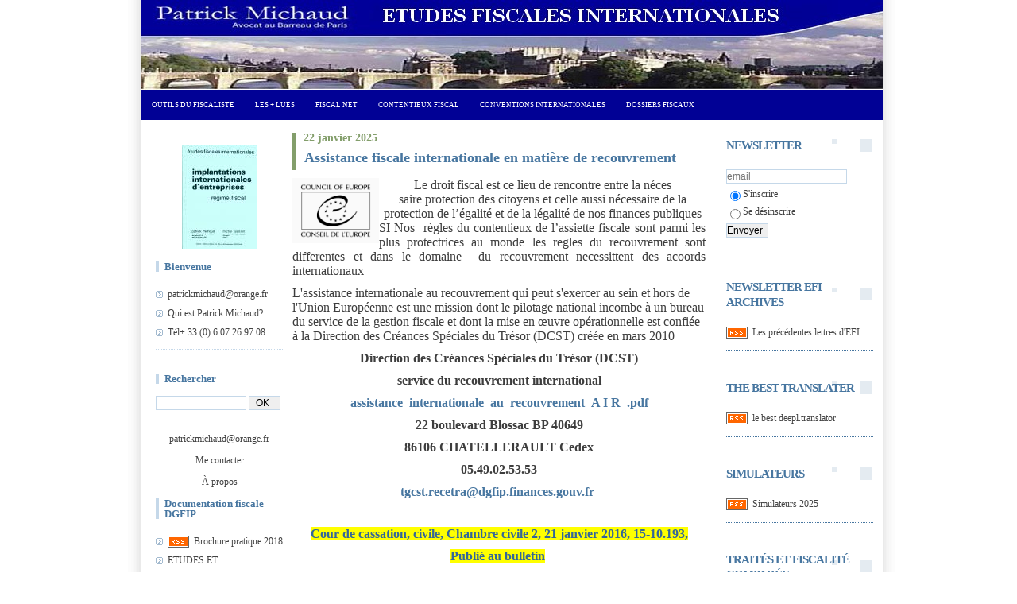

--- FILE ---
content_type: text/html; charset=UTF-8
request_url: https://www.etudes-fiscales-internationales.com/contentieux-du-recou/
body_size: 55605
content:
<!DOCTYPE html PUBLIC "-//W3C//DTD XHTML 1.0 Transitional//EN" "http://www.w3.org/TR/xhtml1/DTD/xhtml1-transitional.dtd">
<html xmlns="http://www.w3.org/1999/xhtml" xml:lang="fr" lang="fr">
    <head>
<link rel="canonical" href="https://www.etudes-fiscales-internationales.com/contentieux-du-recou/"/>
        <link rel="icon" href="https://static.blogspirit-business.com/backend/graphics/favicon.ico" type="image/x-icon" />
        <title>contentieux-du-recou : ETUDES FISCALES INTERNATIONALES ,  PATRICK MICHAUD</title>
        <meta name="description" content="Patrick Michaud  avocat fiscaliste à Paris" />
        <meta name="keywords" content="international,Avocat fiscaliste international | avocat fiscaliste paris | abus de droit fiscal |" />
        
        <meta http-equiv="Content-Type" content="text/html; charset=utf-8" />
        <meta name="publisher" content="http://www.blogspirit.com/" />
        <meta name="generator" content="http://www.blogspirit.com/" />
        <meta name="robots" content="index,follow" />
        <link rel="stylesheet" href="https://static.blogspirit-business.com/backend/skins/set17/4776a0/style-scs.css" type="text/css" />
        <link rel="stylesheet" href="https://www.etudes-fiscales-internationales.com/style.css?1763999868" type="text/css" />
        <link rel="alternate" type="application/atom+xml" title="Atom" href="https://www.etudes-fiscales-internationales.com/atom.xml" />
        <link rel="alternate" type="application/rss+xml" title="RSS" href="https://www.etudes-fiscales-internationales.com/index.rss" />
        <link rel="alternate" type="application/rss+xml" title="RSS contentieux-du-recou" href="https://www.etudes-fiscales-internationales.com/contentieux-du-recou/index.rss" />
        <link rel="start" href="https://www.etudes-fiscales-internationales.com/" title="Home" />

<script type="text/javascript">

  var _gaq = _gaq || [];
  _gaq.push(['_setAccount', 'UA-20238781-1']);
  _gaq.push(['_trackPageview']);

  (function() {
    var ga = document.createElement('script'); ga.type = 'text/javascript'; ga.async = true;
    ga.src = ('https:' == document.location.protocol ? 'https://ssl' : 'http://www') + '.google-analytics.com/ga.js';
    var s = document.getElementsByTagName('script')[0]; s.parentNode.insertBefore(ga, s);
  })();

</script>



    <a href="http://www.xiti.com/xiti.asp?s=524944" title="WebAnalytics" target="_top"><script type="text/java-script"><!--Xt_param = 's=524944&p=';try {Xt_r = top.document.referrer;}catch(e) {Xt_r = document.referrer; }Xt_h = new Date();Xt_i = '<img width="39" height="25" border="0" alt="" ';Xt_i += 'src="http://logv8.xiti.com/hit.xiti?'+Xt_param;Xt_i += '&hl='+Xt_h.getHours()+'x'+Xt_h.getMinutes()+'x'+Xt_h.getSeconds();if(parseFloat(navigator.appVersion)>=4){Xt_s=screen;Xt_i+='&r='+Xt_s.width+'x'+Xt_s.height+'x'+Xt_s.pixelDepth+'x'+Xt_s.colorDepth;}document.write(Xt_i+'&ref='+Xt_r.replace(/[<>"]/g, '').replace(/&/g, '$')+'" title="Internet Audience">');//--></script><noscript>Mesure d'audience ROI statistique webanalytics par <img width="39" height="25" src="http://logv8.xiti.com/hit.xiti?s=524944&p=" alt="WebAnalytics" /></noscript></a>

</head>
    <body>

        <div id="container">
            <div class="container-decorator1">
                <div class="container-decorator2">
                    <div id="banner-img">
                        <div class="banner-img-decorator1">
                            <div class="banner-img-decorator2">
                                <div class="img-link">
                                    <a href="https://www.etudes-fiscales-internationales.com/"></a>
                                </div>
<ul class="dropdown dropdown-horizontal">
	<li>
		<!--boxsep-->
	</li>
	<li>
				<a class="dir" href="./">Outils du Fiscaliste</a><ul>			<li><a target="_blank" href="https://www.impots.gouv.fr/portail/www2/fichiers/documentation/brochure/ir_2020/accueil.htm" title="Brochure pratique 2020 (d&eacute;claration des revenus 2019)">Brochure pratique 2020 (d&eacute;claration des revenus 2019)</a></li>
									<li><a target="_blank" href="http://www.etudes-fiscales-internationales.com/documentation-dgfip.html" title="Les documentations de la DGFIP">Les documentations de la DGFIP</a></li>
									<li><a target="_blank" href="http://www.etudes-fiscales-internationales.com/les-outils-du-fiscaliste.html" title="Les outils du fiscaliste">Les outils du fiscaliste</a></li>
									<li><a target="_blank" href="https://www.impots.gouv.fr/portail/www2/precis/precis.html?ancre=cpt-0.1" title="pr&eacute;cis de FISCALITE 2018 DGFIP">pr&eacute;cis de FISCALITE 2018 DGFIP</a></li>
		</ul>		<!--boxsep-->
	</li>
	<li>
				<a class="dir" href="./">Les + lues</a><ul>			<li><a target="_blank" href="http://www.etudes-fiscales-internationales.com/%C2%A0-les-plus-lus.html" title="les tribunes les plus lues">les tribunes les plus lues</a></li>
		</ul>		<!--boxsep-->
		
	</li>
	<li>
		<!--boxsep-->
	</li>
	<li>
				<a class="dir" href="./">Fiscal Net</a><ul>			<li><a target="_blank" href="http://www.publicsenat.fr/" title="a a TV Public Senat">a a TV Public Senat</a></li>
									<li><a target="_blank" href="http://www.etudes-fiscales-internationales.com/formation-efi/" title="a aFormation E.F.I.">a aFormation E.F.I.</a></li>
									<li><a target="_blank" href="http://www.europaforum.public.lu/fr/index.html" title="a aForum EU / LUX">a aForum EU / LUX</a></li>
									<li><a target="_blank" href="http://www.france24.com/fr/economie" title="a aFRANCE 24">a aFRANCE 24</a></li>
									<li><a target="_blank" href="http://www.etudes-fiscales-internationales.com/a-historique-des-tri/" title="a aHistoriques des tribunes">a aHistoriques des tribunes</a></li>
									<li><a target="_blank" href="http://www.legifrance.gouv.fr/" title="a aLegifrance">a aLegifrance</a></li>
									<li><a target="_blank" href="http://fr.reuters.com/" title="a aReuters France">a aReuters France</a></li>
									<li><a target="_blank" href="http://www.reuters.com/" title="a aReuters World">a aReuters World</a></li>
									<li><a target="_blank" href="http://www.circulaires.gouv.fr/" title="a aToutes les circulaires">a aToutes les circulaires</a></li>
									<li><a target="_blank" href="http://www.etudes-fiscales-internationales.com/archive/2010/06/02/bouclier-fiscal-calcul-ir-2009.html" title="a Bouclier fiscal+calcul IR 2010">a Bouclier fiscal+calcul IR 2010</a></li>
									<li><a target="_blank" href="http://www.echr.coe.int/echr" title="a CEDH Strasbourg">a CEDH Strasbourg</a></li>
									<li><a target="_blank" href="http://curia.europa.eu/fr/transitpage.htm" title="a CJCE Luxembourg">a CJCE Luxembourg</a></li>
									<li><a target="_blank" href="http://www.itdweb.org/Pages/Home.aspx?lang=1" title="a Dialogue fiscal">a Dialogue fiscal</a></li>
									<li><a target="_blank" href="http://www.impots.gouv.fr/portal/dgi/public/actualite;jsessionid=ZVPBT204B05WFQFIEMPSFFWAVARXAIV1?pageId=actualite&sfid=03" title="a Direction des imp&ocirc;ts">a Direction des imp&ocirc;ts</a></li>
									<li><a target="_blank" href="http://doc.impots.gouv.fr/aida/Apw.fcgi?FILE=Index.html" title="a Doc fiscale DGI">a Doc fiscale DGI</a></li>
									<li><a target="_blank" href="http://curia.europa.eu/jcms/jcms/Jo2_16799" title="a Eur CJCE.Presse">a Eur CJCE.Presse</a></li>
									<li><a target="_blank" href="http://ec.europa.eu/taxation_customs/index_fr.htm" title="a Europe fiscale">a Europe fiscale</a></li>
									<li><a target="_blank" href="http://ec.europa.eu/taxation_customs/resources/documents/common/infringements/case_law/court_cases_direct_taxation_en.pdf" title="a Europe Juris. fiscale">a Europe Juris. fiscale</a></li>
									<li><a target="_blank" href="http://www.impot.gouv.fr/portal/dgi/public/documentation;jsessionid=IPDT5W0BUODTDQFIEMQCFFWAVARXAIV1?paf_dm=full&paf_gm=content&paf_gear_id=100006&pageId=rch_formu&sfid=05&action=criteriaImprime&_DARGS=/portal/portlet/recherche/html/sharedPage.jsp.1_A&_DA" title="a Imprim&eacute;s fiscaux">a Imprim&eacute;s fiscaux</a></li>
									<li><a target="_blank" href="http://www.cadastre.gouv.fr/scpc/accueil.do" title="a le cadastre France">a le cadastre France</a></li>
									<li><a target="_blank" href="http://www.etudes-fiscales-internationales.com/files/420393380.pdf" title="a Lexique fiscal">a Lexique fiscal</a></li>
									<li><a target="_blank" href="http://www.2424actu.fr/actualite-la-une" title="aa TV 24">aa TV 24</a></li>
									<li><a target="_blank" href="http://www.alternatives-economiques.fr/" title="Alternatives Economiques">Alternatives Economiques</a></li>
									<li><a target="_blank" href="http://www.strategie.gouv.fr/rubrique.php3?id_rubrique=2" title="b Centre d&#039;analyse strat&eacute;gique">b Centre d&#039;analyse strat&eacute;gique</a></li>
									<li><a target="_blank" href="http://francais.doingbusiness.org/" title="b Doing Business">b Doing Business</a></li>
									<li><a target="_blank" href="http://www.etudes-fiscales-internationales.com/archive/2008/02/04/la-gazette-internet-du-droit.html" title="b Gazette net du droit">b Gazette net du droit</a></li>
									<li><a target="_blank" href="http://www.ccomptes.fr/fr/CPO/Accueil.html" title="Conseil des pr&eacute;l&egrave;vements obligatoires">Conseil des pr&eacute;l&egrave;vements obligatoires</a></li>
									<li><a target="_blank" href="http://www.fatf-gafi.org/pages/0,3417,fr_32250379_32235720_33631745_1_1_1_1,00.html" title="GAFI">GAFI</a></li>
									<li><a target="_blank" href="http://www.courdecassation.fr/jurisprudence_publications_documentation_2/bulletin_information_cour_cassation_27/" title="La lettre Cour Cass.">La lettre Cour Cass.</a></li>
									<li><a target="_blank" href="http://www.senat.fr/commission/fin/index.html" title="S&eacute;nat Com.fin.">S&eacute;nat Com.fin.</a></li>
									<li><a target="_blank" href="http://www.assemblee-nationale.fr/commissions/277060_tab.asp" title="z Ass.Nat.Com.Fin.">z Ass.Nat.Com.Fin.</a></li>
									<li><a target="_blank" href="http://www.tax-advisers.be/" title="z Belgique tax adviser">z Belgique tax adviser</a></li>
									<li><a target="_blank" href="http://heureuxquicommeulysse.viabloga.com/" title="z Mobilit&eacute; et Expatri&eacute;">z Mobilit&eacute; et Expatri&eacute;</a></li>
									<li><a target="_blank" href="http://www.taxresearch.org.uk/Blog/" title="z uk tax research">z uk tax research</a></li>
		</ul>		<!--boxsep-->
	</li>
	<li>
				<a class="dir" href="./">Contentieux Fiscal</a><ul>			<li><a target="_blank" href="http://www.etudes-fiscales-internationales.com/archive/2010/12/26/assistance-internationale-en-matiere-de-recouvrement-des-imp.html" title="Contentieux du recouvrement international">Contentieux du recouvrement international</a></li>
									<li><a target="_blank" href="http://www.etudes-fiscales-internationales.com/archive/2012/10/25/contentieux-du-recouvrement-fiscal.html" title="Contentieux du recouvrement interne">Contentieux du recouvrement interne</a></li>
									<li><a target="_blank" href="http://www.etudes-fiscales-internationales.com/archives/category/perquisition-fiscale.html" title="P&eacute;nal fiscal et perquisition">P&eacute;nal fiscal et perquisition</a></li>
									<li><a target="_blank" href="https://www.economie.gouv.fr/dgfip/carte-des-pratiques-et-montages-abusifs" title="pratiques et montages abusifs">pratiques et montages abusifs</a></li>
									<li><a target="_blank" href="http://www.etudes-fiscales-internationales.com/archive/2016/10/12/sursis-de-paiement-et-garanties-lesquelles-25354.html" title="Sursis de paiement fiscal">Sursis de paiement fiscal</a></li>
		</ul>		<!--boxsep-->
	</li>
	<li>
				<a class="dir" href="./">Conventions Internationales</a><ul>			<li><a target="_blank" href="http://www.etudes-fiscales-internationales.com/conventions-fiscales-08-17.html" title="conventions et traites">conventions et traites</a></li>
									<li><a target="_blank" href="http://www.etudes-fiscales-internationales.com/archive/2018/01/21/les-conventions-multilaterale-anti-evasion-fiscale-les-bofip-du-16-decembre.html" title="La convention ocde anti &eacute;vasion fiscale la liste des signataires au...">La convention ocde anti &eacute;vasion fiscale la liste des signataires au...</a></li>
		</ul>		<!--boxsep-->
	</li>
<li>
				<a class="dir" href="./">Dossiers Fiscaux</a><ul>			<li><a target="_blank" href="http://www.etudes-fiscales-internationales.com/les-etudes.html" title="les &eacute;tudes EFI">les &eacute;tudes EFI</a></li>
		</ul>		<!--boxsep-->
	</li>
</ul>

                            </div>
                        </div>
                    </div>
                    <div id="banner">
                        <div class="banner-decorator1">
                            <div class="banner-decorator2">
                                <h1><a href="https://www.etudes-fiscales-internationales.com/">ETUDES FISCALES INTERNATIONALES ,  PATRICK MICHAUD</a></h1>
                                <h2>Patrick Michaud  avocat fiscaliste à Paris</h2>
                            </div>
                        </div>
                    </div>
                    <div id="left">
                        <div class="left-decorator1">
                            <div class="left-decorator2">
                                <div class="sidebar"> <div id="box-yourphoto" class="boxtitleless-decorator1"><div class="boxtitleless-decorator2"><div class="boxtitleless-decorator3"> <div class="link-note"> <div id="my-photo"> <img src="http://www.etudes-fiscales-internationales.com/media/01/01/1846977274.jpg" width="95" height="130" alt="Photo" /> </div></div> </div></div></div>
<div id="box-list195" class="box-decorator1"><div class="box-decorator2"><div class="box-decorator3"><div class="decorator1"><div class="decorator2"><h2>Bienvenue</h2></div></div>
<div class="boxcontent-decorator1"><div class="boxcontent-decorator2"><div class="boxcontent-decorator3"><ul><li><a target="_blank" href="http://www.etudes-fiscales-internationales.com/archive/2010/10/08/qui-est-patrick-michaud.html" title="patrickmichaud@orange.fr">patrickmichaud@orange.fr</a></li><li><a target="_blank" href="http://www.etudes-fiscales-internationales.com/archive/2010/10/08/qui-est-patrick-michaud.html" title="Qui est Patrick Michaud?">Qui est Patrick Michaud?</a></li><li><a target="_blank" href="http://www.etudes-fiscales-internationales.com/archive/2010/07/09/les-successions-en-europe.html" title="T&eacute;l+ 33 (0) 6 07 26 97 08">T&eacute;l+ 33 (0) 6 07 26 97 08</a></li></ul></div></div></div></div></div></div>
<div class="box-decorator1" id="box-search"> <div class="box-decorator2"> <div class="box-decorator3"> <div class="decorator1"> <div class="decorator2"> <h2>Rechercher</h2> </div> </div> <div class="boxcontent-decorator1"> <div class="boxcontent-decorator2"> <div class="boxcontent-decorator3"> <form action="/apps/search/" method="get" name="search"> <input name="s" type="text"/> <input type="submit" class="search_button" value="OK"/> </form> </div> </div> </div> </div> </div> </div> 
<div id="box-youremail" class="boxtitleless-decorator1"><div class="boxtitleless-decorator2"><div class="boxtitleless-decorator3"> <div class="link-note"><a href="&#109;&#97;&#105;&#108;&#116;&#111;&#58;%70%61%74%72%69%63%6b%6d%69%63%68%61%75%64@%6f%72%61%6e%67%65.%66%72" >&#x70;&#x61;&#x74;&#x72;&#x69;&#x63;&#x6b;&#x6d;&#x69;&#x63;&#x68;&#x61;&#x75;&#x64;&#x40;&#x6f;&#x72;&#x61;&#x6e;&#x67;&#x65;&#x2e;&#x66;&#x72;</a></div> </div></div></div>
<div id="box-contactme" class="boxtitleless-decorator1"> <div class="boxtitleless-decorator2"><div class="boxtitleless-decorator3"> <div class="link-note"><a href="https://www.etudes-fiscales-internationales.com/apps/contact/index.php">Me contacter</a></div> </div></div> </div>
<div id="box-aboutme" class="boxtitleless-decorator1"><div class="boxtitleless-decorator2"><div class="boxtitleless-decorator3"> <div class="link-note"><a href="https://www.etudes-fiscales-internationales.com/about.html">À propos</a></div> </div></div></div>
<div id="box-list275" class="box-decorator1"><div class="box-decorator2"><div class="box-decorator3"><div class="decorator1"><div class="decorator2"><h2>Documentation fiscale DGFIP</h2></div></div>
<div class="boxcontent-decorator1"><div class="boxcontent-decorator2"><div class="boxcontent-decorator3"><ul><li class="link"><a href="https://www.impots.gouv.fr/portail/www2/fichiers/documentation/brochure/ir_2018/files/assets/common/downloads/Brochure%20IR%202018.pdf"><img src="https://static.blogspirit-business.com/backend/images/extras/rss.gif" alt="RSS feed" /></a>&nbsp;&nbsp;<a target="_blank" href="https://www.impots.gouv.fr/portail/www2/fichiers/documentation/brochure/ir_2018/files/assets/common/downloads/Brochure%20IR%202018.pdf" title="Brochure pratique 2018">Brochure pratique 2018</a></li><li><a target="_blank" href="https://www.impots.gouv.fr/portail/node/14226" title="ETUDES ET STATISTIQUES">ETUDES ET STATISTIQUES</a></li><li class="link"><a href="http://www.etudes-fiscales-internationales.com/documentation-dgfip.html"><img src="https://static.blogspirit-business.com/backend/images/extras/rss.gif" alt="RSS feed" /></a>&nbsp;&nbsp;<a target="_blank" href="http://www.etudes-fiscales-internationales.com/documentation-dgfip.html" title="Les documentations officielles de la DGI">Les documentations officielles de la DGI</a></li><li class="link"><a href="https://www.impots.gouv.fr/portail/www2/precis/precis.html?ancre=cpt-0.2"><img src="https://static.blogspirit-business.com/backend/images/extras/rss.gif" alt="RSS feed" /></a>&nbsp;&nbsp;<a target="_blank" href="https://www.impots.gouv.fr/portail/www2/precis/precis.html?ancre=cpt-0.2" title="PRECIS DGFIP 2018">PRECIS DGFIP 2018</a></li></ul></div></div></div></div></div></div>
<div id="box-list283" class="box-decorator1"><div class="box-decorator2"><div class="box-decorator3"><div class="decorator1"><div class="decorator2"><h2>NON RESIDENT</h2></div></div>
<div class="boxcontent-decorator1"><div class="boxcontent-decorator2"><div class="boxcontent-decorator3"><ul><li class="link"><a href="http://bofip.impots.gouv.fr/bofip/ext/pdf/createPdfWithAnnexePermalien/BOI-RFPI-PVI-10-40-20140606.pdf?doc=6213-PGP&identifiant=BOI-RFPI-PVI-10-40-20140606"><img src="https://static.blogspirit-business.com/backend/images/extras/rss.gif" alt="RSS feed" /></a>&nbsp;&nbsp;<a target="_blank" href="http://bofip.impots.gouv.fr/bofip/ext/pdf/createPdfWithAnnexePermalien/BOI-RFPI-PVI-10-40-20140606.pdf?doc=6213-PGP&identifiant=BOI-RFPI-PVI-10-40-20140606" title="Sp&eacute;cial PV immobili&egrave;res :les exon&eacute;rations">Sp&eacute;cial PV immobili&egrave;res :les exon&eacute;rations</a></li><li class="link"><a href="http://www.etudes-fiscales-internationales.com/archive/2018/07/01/sursis-ou-report-d-imposition-25881.html"><img src="https://static.blogspirit-business.com/backend/images/extras/rss.gif" alt="RSS feed" /></a>&nbsp;&nbsp;<a target="_blank" href="http://www.etudes-fiscales-internationales.com/archive/2018/07/01/sursis-ou-report-d-imposition-25881.html" title="Report et sursis d&#039;imposition les textes">Report et sursis d&#039;imposition les textes</a></li><li class="link"><a href="http://www.etudes-fiscales-internationales.com/archive/2014/01/22/les-plus-values-de-cession-de-biens-meubles-23644.html"><img src="https://static.blogspirit-business.com/backend/images/extras/rss.gif" alt="RSS feed" /></a>&nbsp;&nbsp;<a target="_blank" href="http://www.etudes-fiscales-internationales.com/archive/2014/01/22/les-plus-values-de-cession-de-biens-meubles-23644.html" title="PV sur biens meubles et objet d&#039;art">PV sur biens meubles et objet d&#039;art</a></li><li class="link"><a href="http://www.etudes-fiscales-internationales.com/archive/2014/11/02/plus-value-immobilire-des-residents-les-bofip-du-10-9114-24426.html"><img src="https://static.blogspirit-business.com/backend/images/extras/rss.gif" alt="RSS feed" /></a>&nbsp;&nbsp;<a target="_blank" href="http://www.etudes-fiscales-internationales.com/archive/2014/11/02/plus-value-immobilire-des-residents-les-bofip-du-10-9114-24426.html" title="b R&eacute;sident et PV immobili&egrave;res">b R&eacute;sident et PV immobili&egrave;res</a></li><li class="link"><a href="http://www.etudes-fiscales-internationales.com/plus-values-sur-biens-meubles-incorporels-bofip-du-20-mars-2.html"><img src="https://static.blogspirit-business.com/backend/images/extras/rss.gif" alt="RSS feed" /></a>&nbsp;&nbsp;<a target="_blank" href="http://www.etudes-fiscales-internationales.com/plus-values-sur-biens-meubles-incorporels-bofip-du-20-mars-2.html" title="b R&eacute;sident et PV de cession d&#039;actions">b R&eacute;sident et PV de cession d&#039;actions</a></li><li class="link"><a href="http://www.etudes-fiscales-internationales.com/archive/2014/11/02/plus-values-immobilieres-des-non-residents-24427.html"><img src="https://static.blogspirit-business.com/backend/images/extras/rss.gif" alt="RSS feed" /></a>&nbsp;&nbsp;<a target="_blank" href="http://www.etudes-fiscales-internationales.com/archive/2014/11/02/plus-values-immobilieres-des-non-residents-24427.html" title="aa Non r&eacute;sident et PV immobili&egrave;res">aa Non r&eacute;sident et PV immobili&egrave;res</a></li><li class="link"><a href="http://www.etudes-fiscales-internationales.com/archive/2018/03/30/non-resident%C2%A0-imposition-des-dividendes-et-plus-values-d-act-25768.html"><img src="https://static.blogspirit-business.com/backend/images/extras/rss.gif" alt="RSS feed" /></a>&nbsp;&nbsp;<a target="_blank" href="http://www.etudes-fiscales-internationales.com/archive/2018/03/30/non-resident%C2%A0-imposition-des-dividendes-et-plus-values-d-act-25768.html" title="aa Non r&eacute;sident Dividendes et PV de cession d&#039;actions">aa Non r&eacute;sident Dividendes et PV de cession d&#039;actions</a></li><li class="link"><a href="http://www.etudes-fiscales-internationales.com/archive/2011/12/29/la-societe-a-preponderance-immobiliere-en-droit-fiscal.html"><img src="https://static.blogspirit-business.com/backend/images/extras/rss.gif" alt="RSS feed" /></a>&nbsp;&nbsp;<a target="_blank" href="http://www.etudes-fiscales-internationales.com/archive/2011/12/29/la-societe-a-preponderance-immobiliere-en-droit-fiscal.html" title="a les 6 d&eacute;finitions de la Soci&eacute;t&eacute; &agrave; pr&eacute;pond&eacute;rance immobili&egrave;re">a les 6 d&eacute;finitions de la Soci&eacute;t&eacute; &agrave; pr&eacute;pond&eacute;rance immobili&egrave;re</a></li></ul></div></div></div></div></div></div>
<div id="box-list281" class="box-decorator1"><div class="box-decorator2"><div class="box-decorator3"><div class="decorator1"><div class="decorator2"><h2>Régularisation des comptes etrangers</h2></div></div>
<div class="boxcontent-decorator1"><div class="boxcontent-decorator2"><div class="boxcontent-decorator3"><ul><li class="link"><a href="http://www.etudes-fiscales-internationales.com/aa-regularisation-fiscale/"><img src="https://static.blogspirit-business.com/backend/images/extras/rss.gif" alt="RSS feed" /></a>&nbsp;&nbsp;<a target="_blank" href="http://www.etudes-fiscales-internationales.com/aa-regularisation-fiscale/" title="R&eacute;gularisation les 4 &eacute;tapes">R&eacute;gularisation les 4 &eacute;tapes</a></li></ul></div></div></div></div></div></div>
<div id="box-list219" class="box-decorator1"><div class="box-decorator2"><div class="box-decorator3"><div class="decorator1"><div class="decorator2"><h2>IMMOBILIER</h2></div></div>
<div class="boxcontent-decorator1"><div class="boxcontent-decorator2"><div class="boxcontent-decorator3"><ul><li class="link"><a href="http://www.etudes-fiscales-internationales.com/archive/2013/08/17/patrim-usgers-entre-en-fonction-22670.html"><img src="https://static.blogspirit-business.com/backend/images/extras/rss.gif" alt="RSS feed" /></a>&nbsp;&nbsp;<a target="_blank" href="http://www.etudes-fiscales-internationales.com/archive/2013/08/17/patrim-usgers-entre-en-fonction-22670.html" title="aa Patrim usagers">aa Patrim usagers</a></li><li class="link"><a href="http://www.etudes-fiscales-internationales.com/archive/2018/07/01/sursis-ou-report-d-imposition-25881.html"><img src="https://static.blogspirit-business.com/backend/images/extras/rss.gif" alt="RSS feed" /></a>&nbsp;&nbsp;<a target="_blank" href="http://www.etudes-fiscales-internationales.com/archive/2018/07/01/sursis-ou-report-d-imposition-25881.html" title="aa Report et sursis d&#039;imposition les textes">aa Report et sursis d&#039;imposition les textes</a></li><li class="link"><a href="http://www.etudes-fiscales-internationales.com/archive/2017/03/12/invest-in-france-in-real-estate-25471.html"><img src="https://static.blogspirit-business.com/backend/images/extras/rss.gif" alt="RSS feed" /></a>&nbsp;&nbsp;<a target="_blank" href="http://www.etudes-fiscales-internationales.com/archive/2017/03/12/invest-in-france-in-real-estate-25471.html" title="aaaHow  Invest in France in real estate">aaaHow  Invest in France in real estate</a></li><li class="link"><a href="http://www.etudes-fiscales-internationales.com/archive/2014/11/02/plus-values-immobilieres-des-non-residents-24427.html"><img src="https://static.blogspirit-business.com/backend/images/extras/rss.gif" alt="RSS feed" /></a>&nbsp;&nbsp;<a target="_blank" href="http://www.etudes-fiscales-internationales.com/archive/2014/11/02/plus-values-immobilieres-des-non-residents-24427.html" title="aPlus values immobili&egrave;res et non  r&eacute;sident">aPlus values immobili&egrave;res et non  r&eacute;sident</a></li><li class="link"><a href="http://www.etudes-fiscales-internationales.com/archive/2011/07/17/evaluation-des-titres-non-cotes-l-aff-immarex-caa-paris.html"><img src="https://static.blogspirit-business.com/backend/images/extras/rss.gif" alt="RSS feed" /></a>&nbsp;&nbsp;<a target="_blank" href="http://www.etudes-fiscales-internationales.com/archive/2011/07/17/evaluation-des-titres-non-cotes-l-aff-immarex-caa-paris.html" title="Evaluation : les m&eacute;thodes">Evaluation : les m&eacute;thodes</a></li><li class="link"><a href="http://www.etudes-fiscales-internationales.com/archive/2010/10/01/evaluation-et-expertise-fiscales.html"><img src="https://static.blogspirit-business.com/backend/images/extras/rss.gif" alt="RSS feed" /></a>&nbsp;&nbsp;<a target="_blank" href="http://www.etudes-fiscales-internationales.com/archive/2010/10/01/evaluation-et-expertise-fiscales.html" title="Evaluation immobili&egrave;re">Evaluation immobili&egrave;re</a></li><li class="link"><a href="http://www.etudes-fiscales-internationales.com/search/ISF"><img src="https://static.blogspirit-business.com/backend/images/extras/rss.gif" alt="RSS feed" /></a>&nbsp;&nbsp;<a target="_blank" href="http://www.etudes-fiscales-internationales.com/search/ISF" title="ISF">ISF</a></li><li><a target="_blank" href="http://www.etudes-fiscales-internationales.com/societe-a-preponderance-immobiliere/" title="La Soci&eacute;t&eacute; &agrave; Pr&eacute;pond&eacute;rance Immobili&egrave;re">La Soci&eacute;t&eacute; &agrave; Pr&eacute;pond&eacute;rance Immobili&egrave;re</a></li><li class="link"><a href="http://www.etudes-fiscales-internationales.com/archive/2010/12/09/le-guide-de-l-evaluation.html"><img src="https://static.blogspirit-business.com/backend/images/extras/rss.gif" alt="RSS feed" /></a>&nbsp;&nbsp;<a target="_blank" href="http://www.etudes-fiscales-internationales.com/archive/2010/12/09/le-guide-de-l-evaluation.html" title="Le guide DGI de l&#039;&eacute;valuation">Le guide DGI de l&#039;&eacute;valuation</a></li><li class="link"><a href="http://www.etudes-fiscales-internationales.com/archive/2013/08/03/plus-values-immobiliere-le-nouveau-regime-22661.html"><img src="https://static.blogspirit-business.com/backend/images/extras/rss.gif" alt="RSS feed" /></a>&nbsp;&nbsp;<a target="_blank" href="http://www.etudes-fiscales-internationales.com/archive/2013/08/03/plus-values-immobiliere-le-nouveau-regime-22661.html" title="Plus values immobili&egrave;res et  r&eacute;sident">Plus values immobili&egrave;res et  r&eacute;sident</a></li><li class="link"><a href="http://www.etudes-fiscales-internationales.com/archives/category/taxe-de-3.html"><img src="https://static.blogspirit-business.com/backend/images/extras/rss.gif" alt="RSS feed" /></a>&nbsp;&nbsp;<a target="_blank" href="http://www.etudes-fiscales-internationales.com/archives/category/taxe-de-3.html" title="TAXE DE 3%">TAXE DE 3%</a></li></ul></div></div></div></div></div></div>
<div id="box-list191" class="box-decorator1"><div class="box-decorator2"><div class="box-decorator3"><div class="decorator1"><div class="decorator2"><h2>Les outils du fiscaliste</h2></div></div>
<div class="boxcontent-decorator1"><div class="boxcontent-decorator2"><div class="boxcontent-decorator3"><ul><li class="link"><a href="https://www.impots.gouv.fr/portail/www2/fichiers/documentation/brochure/ir_2020/accueil.htm"><img src="https://static.blogspirit-business.com/backend/images/extras/rss.gif" alt="RSS feed" /></a>&nbsp;&nbsp;<a target="_blank" href="https://www.impots.gouv.fr/portail/www2/fichiers/documentation/brochure/ir_2020/accueil.htm" title="Brochure pratique 2020 (d&eacute;claration des revenus 2019)">Brochure pratique 2020 (d&eacute;claration des revenus 2019)</a></li><li class="link"><a href="http://www.etudes-fiscales-internationales.com/documentation-dgfip.html"><img src="https://static.blogspirit-business.com/backend/images/extras/rss.gif" alt="RSS feed" /></a>&nbsp;&nbsp;<a target="_blank" href="http://www.etudes-fiscales-internationales.com/documentation-dgfip.html" title="Les documentations de la DGFIP">Les documentations de la DGFIP</a></li><li class="link"><a href="http://www.etudes-fiscales-internationales.com/les-outils-du-fiscaliste.html"><img src="https://static.blogspirit-business.com/backend/images/extras/rss.gif" alt="RSS feed" /></a>&nbsp;&nbsp;<a target="_blank" href="http://www.etudes-fiscales-internationales.com/les-outils-du-fiscaliste.html" title="Les outils du fiscaliste">Les outils du fiscaliste</a></li><li class="link"><a href="https://www.impots.gouv.fr/portail/www2/precis/precis.html?ancre=cpt-0.1"><img src="https://static.blogspirit-business.com/backend/images/extras/rss.gif" alt="RSS feed" /></a>&nbsp;&nbsp;<a target="_blank" href="https://www.impots.gouv.fr/portail/www2/precis/precis.html?ancre=cpt-0.1" title="pr&eacute;cis de FISCALITE 2018 DGFIP">pr&eacute;cis de FISCALITE 2018 DGFIP</a></li></ul></div></div></div></div></div></div>
<div id="box-list286" class="box-decorator1"><div class="box-decorator2"><div class="box-decorator3"><div class="decorator1"><div class="decorator2"><h2>Frais financiers</h2></div></div>
<div class="boxcontent-decorator1"><div class="boxcontent-decorator2"><div class="boxcontent-decorator3"><ul><li class="link"><a href="http://www.etudes-fiscales-internationales.com/archive/2014/08/22/les-principes-fiscaux-24245.html"><img src="https://static.blogspirit-business.com/backend/images/extras/rss.gif" alt="RSS feed" /></a>&nbsp;&nbsp;<a target="_blank" href="http://www.etudes-fiscales-internationales.com/archive/2014/08/22/les-principes-fiscaux-24245.html" title="aI Les principes de base">aI Les principes de base</a></li><li class="link"><a href="http://www.etudes-fiscales-internationales.com/archive/2014/08/14/ii-frais-financiers-les-dispositifs-limitant-la-deduction-24234.html"><img src="https://static.blogspirit-business.com/backend/images/extras/rss.gif" alt="RSS feed" /></a>&nbsp;&nbsp;<a target="_blank" href="http://www.etudes-fiscales-internationales.com/archive/2014/08/14/ii-frais-financiers-les-dispositifs-limitant-la-deduction-24234.html" title="II Les limitations de d&eacute;duction">II Les limitations de d&eacute;duction</a></li><li class="link"><a href="http://www.etudes-fiscales-internationales.com/archive/2011/12/09/report-des-deficits-en-france.html"><img src="https://static.blogspirit-business.com/backend/images/extras/rss.gif" alt="RSS feed" /></a>&nbsp;&nbsp;<a target="_blank" href="http://www.etudes-fiscales-internationales.com/archive/2011/12/09/report-des-deficits-en-france.html" title="Rabotage des d&eacute;ficits">Rabotage des d&eacute;ficits</a></li></ul></div></div></div></div></div></div>
<div id="box-list288" class="box-decorator1"><div class="box-decorator2"><div class="box-decorator3"><div class="decorator1"><div class="decorator2"><h2>Prix de transfert</h2></div></div>
<div class="boxcontent-decorator1"><div class="boxcontent-decorator2"><div class="boxcontent-decorator3"><ul><li class="link"><a href="http://www.etudes-fiscales-internationales.com/archive/2014/02/19/prix-de-transfert-les-bofip-du-18-fevrier-2014-23728.html"><img src="https://static.blogspirit-business.com/backend/images/extras/rss.gif" alt="RSS feed" /></a>&nbsp;&nbsp;<a target="_blank" href="http://www.etudes-fiscales-internationales.com/archive/2014/02/19/prix-de-transfert-les-bofip-du-18-fevrier-2014-23728.html" title="Les imprim&eacute;s,les BOFIP">Les imprim&eacute;s,les BOFIP</a></li><li class="link"><a href="http://www.etudes-fiscales-internationales.com/article-57/"><img src="https://static.blogspirit-business.com/backend/images/extras/rss.gif" alt="RSS feed" /></a>&nbsp;&nbsp;<a target="_blank" href="http://www.etudes-fiscales-internationales.com/article-57/" title="les tribunes">les tribunes</a></li></ul></div></div></div></div></div></div>
<div id="box-list296" class="box-decorator1"><div class="box-decorator2"><div class="box-decorator3"><div class="decorator1"><div class="decorator2"><h2>Evaluation:métodes et contentieux</h2></div></div>
<div class="boxcontent-decorator1"><div class="boxcontent-decorator2"><div class="boxcontent-decorator3"><ul><li class="link"><a href="http://www.etudes-fiscales-internationales.com/isf-comment-calculer-le-montant-a-payer.html"><img src="https://static.blogspirit-business.com/backend/images/extras/rss.gif" alt="RSS feed" /></a>&nbsp;&nbsp;<a target="_blank" href="http://www.etudes-fiscales-internationales.com/isf-comment-calculer-le-montant-a-payer.html" title="ISF/Calcul rapide">ISF/Calcul rapide</a></li><li class="link"><a href="http://www.etudes-fiscales-internationales.com/evaluation-fiscale.html"><img src="https://static.blogspirit-business.com/backend/images/extras/rss.gif" alt="RSS feed" /></a>&nbsp;&nbsp;<a target="_blank" href="http://www.etudes-fiscales-internationales.com/evaluation-fiscale.html" title="Les &eacute;valuations fiscales">Les &eacute;valuations fiscales</a></li><li class="link"><a href="http://www.etudes-fiscales-internationales.com/archive/2014/02/06/simulateurs-fiscaux-2014-23687.html"><img src="https://static.blogspirit-business.com/backend/images/extras/rss.gif" alt="RSS feed" /></a>&nbsp;&nbsp;<a target="_blank" href="http://www.etudes-fiscales-internationales.com/archive/2014/02/06/simulateurs-fiscaux-2014-23687.html" title="SIMULATEURS 2015">SIMULATEURS 2015</a></li></ul></div></div></div></div></div></div>
<div id="box-list262" class="box-decorator1"><div class="box-decorator2"><div class="box-decorator3"><div class="decorator1"><div class="decorator2"><h2>Lois financières</h2></div></div>
<div class="boxcontent-decorator1"><div class="boxcontent-decorator2"><div class="boxcontent-decorator3"><ul><li><a target="_blank" href="http://www.etudes-fiscales-internationales.com/archive/2016/09/26/les-trois-lois-financieres-de-fin-2016-25344.html" title="aa Lois financi&egrave;res HIVER 2016">aa Lois financi&egrave;res HIVER 2016</a></li><li class="link"><a href="http://www.etudes-fiscales-internationales.com/archive/2013/04/26/fraude-fiscale-vers-un-irs-a-la-francaise.html"><img src="https://static.blogspirit-business.com/backend/images/extras/rss.gif" alt="RSS feed" /></a>&nbsp;&nbsp;<a target="_blank" href="http://www.etudes-fiscales-internationales.com/archive/2013/04/26/fraude-fiscale-vers-un-irs-a-la-francaise.html" title="Loi sur la fraude fiscale">Loi sur la fraude fiscale</a></li><li class="link"><a href="http://www.etudes-fiscales-internationales.com/archive/2012/08/19/observatoire-economique-et-fiscal-efi.html"><img src="https://static.blogspirit-business.com/backend/images/extras/rss.gif" alt="RSS feed" /></a>&nbsp;&nbsp;<a target="_blank" href="http://www.etudes-fiscales-internationales.com/archive/2012/08/19/observatoire-economique-et-fiscal-efi.html" title="Observatoire &eacute;conomique et fiscal EFI">Observatoire &eacute;conomique et fiscal EFI</a></li><li class="link"><a href="http://www.assemblee-nationale.fr/dyn/15/dossiers/plfss_2019"><img src="https://static.blogspirit-business.com/backend/images/extras/rss.gif" alt="RSS feed" /></a>&nbsp;&nbsp;<a target="_blank" href="http://www.assemblee-nationale.fr/dyn/15/dossiers/plfss_2019" title="S&eacute;curit&eacute; sociale:loi pour 2019">S&eacute;curit&eacute; sociale:loi pour 2019</a></li></ul></div></div></div></div></div></div>
<div id="box-categories" class="box-decorator1"><div class="box-decorator2"><div class="box-decorator3"> <div class="decorator1"> <div class="decorator2"><h2>Catégories</h2></div></div> <div class="boxcontent-decorator1"><div class="boxcontent-decorator2"><div class="boxcontent-decorator3"> <ul>     <li> <a href="https://www.etudes-fiscales-internationales.com/a-secret-bancaire/">a secrets professionnels</a>     <ul class="subcat"> <li> <a href="https://www.etudes-fiscales-internationales.com/avocat/">Avocat</a>    </li>  <li> <a href="https://www.etudes-fiscales-internationales.com/deontologie-de-l-avocat-fiscaliste/">Déontologie de l'avocat fiscaliste</a>    </li>  <li> <a href="https://www.etudes-fiscales-internationales.com/lanceur-d-alerte/">Lanceur d'alerte</a>    </li>  <li> <a href="https://www.etudes-fiscales-internationales.com/responsabilite-professionnelle/">Responsabilite professionnelle</a>    </li>  <li> <a href="https://www.etudes-fiscales-internationales.com/tracfin-et-fraude-fiscale/">Tracfin et fraude fiscale!</a>   </li></ul> </li>  <li> <a href="https://www.etudes-fiscales-internationales.com/a-historique-des-tri/">a)Historique des tribunes</a>     <ul class="subcat"> <li> <a href="https://www.etudes-fiscales-internationales.com/les-lettres-fiscales-d-efi/">Les lettres fiscales d'EFI</a>   </li></ul> </li>  <li> <a href="https://www.etudes-fiscales-internationales.com/revenus-distribues/">aa REVENUS OCCULTES</a>    </li>  <li> <a href="https://www.etudes-fiscales-internationales.com/aa-societe-civile/">aa SOCIETE CIVILE</a>    </li>  <li> <a href="https://www.etudes-fiscales-internationales.com/succession-internationale/">aa SUCCESSION internationale</a>    </li>  <li> <a href="https://www.etudes-fiscales-internationales.com/regime-du-trust/">aa TRUST  ; REGIME FISCAL ET JURIDIQUE</a>    </li>  <li> <a href="https://www.etudes-fiscales-internationales.com/responsabilite-des-c/">aa)DEONTOLOGIE</a>     <ul class="subcat"> <li> <a href="https://www.etudes-fiscales-internationales.com/responsabilite/">Responsabilité</a>   </li></ul> </li>  <li> <a href="https://www.etudes-fiscales-internationales.com/aa-regularisation-fiscale/">aaa)Régularisation fiscale France</a>     <ul class="subcat"> <li> <a href="https://www.etudes-fiscales-internationales.com/des-societes/">des sociétés</a>   </li></ul> </li>  <li> <a href="https://www.etudes-fiscales-internationales.com/abudgets-rapports-et/">abudgets,rapports et prévisions</a>     <ul class="subcat"> <li> <a href="https://www.etudes-fiscales-internationales.com/aales-lois-fiscales-du-pdt-macron/">aaLes lois fiscales du Pdt MACRON</a>    </li>  <li> <a href="https://www.etudes-fiscales-internationales.com/consultation-publique/">consultation publique</a>    </li>  <li> <a href="https://www.etudes-fiscales-internationales.com/credit-d-impot-emploi/">Crédit d'impot emploi</a>    </li>  <li> <a href="https://www.etudes-fiscales-internationales.com/credit-d-impot-investissement/">credit d'impot investissement</a>    </li>  <li> <a href="https://www.etudes-fiscales-internationales.com/credit-impot-recherche/">Crédit impot recherche</a>    </li>  <li> <a href="https://www.etudes-fiscales-internationales.com/les-niches/">Les niches</a>    </li>  <li> <a href="https://www.etudes-fiscales-internationales.com/observatoire-fiscal/">observatoire fiscal</a>    </li>  <li> <a href="https://www.etudes-fiscales-internationales.com/politique-fiscale/">Politique fiscale</a>    </li>  <li> <a href="https://www.etudes-fiscales-internationales.com/rapports/">Rapports</a>    </li>  <li> <a href="https://www.etudes-fiscales-internationales.com/simulateurs-ir/">Simulateurs fiscaux</a>   </li></ul> </li>  <li> <a href="https://www.etudes-fiscales-internationales.com/investir-en-afrique/">Afrique Nord</a>    </li>  <li> <a href="https://www.etudes-fiscales-internationales.com/amnistie-et-regularisation/">Amnistie et regularisation</a>    </li>  <li> <a href="https://www.etudes-fiscales-internationales.com/blanchiment/">BLANCHIMENT</a>    </li>  <li> <a href="https://www.etudes-fiscales-internationales.com/contentieux-du-recouvrement/">Contentieux du recouvrement</a>     <ul class="subcat"> <li> <a href="https://www.etudes-fiscales-internationales.com/avis-a-tiers-detenteur/">Avis à tiers détenteur</a>    </li>  <li> <a href="https://www.etudes-fiscales-internationales.com/prescription-du-tresor-public/">prescription du tresor public</a>    </li>  <li> <a href="https://www.etudes-fiscales-internationales.com/responsabilite-fiscale-du-dirigeant/">Responsabilite fiscale du dirigeant</a>    </li>  <li> <a href="https://www.etudes-fiscales-internationales.com/solidarite-fiscale/">Solidarité fiscale</a>    </li>  <li> <a href="https://www.etudes-fiscales-internationales.com/sursis-e-paiement/">Sursis de paiement</a>   </li></ul> </li>  <li> <a href="https://www.etudes-fiscales-internationales.com/contentieux-fiscal/">CONTENTIEUX FISCAL</a>     <ul class="subcat"> <li> <a href="https://www.etudes-fiscales-internationales.com/qpc/">a Question prioritaire de constitutionnalite</a>    </li>  <li> <a href="https://www.etudes-fiscales-internationales.com/o-fouquet/">aa O Fouquet</a>    </li>  <li> <a href="https://www.etudes-fiscales-internationales.com/regularisation-fiscale/">aa)Régularisation fiscale</a>    </li>  <li> <a href="https://www.etudes-fiscales-internationales.com/aaa-conclusions-libres/">aaa Conclusions LIBRES</a>    </li>  <li> <a href="https://www.etudes-fiscales-internationales.com/abus-de-droit/">Abus de droit :JP</a>    </li>  <li> <a href="https://www.etudes-fiscales-internationales.com/abus-de-droit-les-mesures/">Abus de droit: les mesures</a>    </li>  <li> <a href="https://www.etudes-fiscales-internationales.com/acte-anormal-de-gestion/">Acte anormal de gestion</a>    </li>  <li> <a href="https://www.etudes-fiscales-internationales.com/activite-occulte/">Activité occulte</a>    </li>  <li> <a href="https://www.etudes-fiscales-internationales.com/assistance-et-droits-de-la-defenxe/">Assistance et droits de la défenxe</a>    </li>  <li> <a href="https://www.etudes-fiscales-internationales.com/base-du-contentieux/">Base du contentieux</a>    </li>  <li> <a href="https://www.etudes-fiscales-internationales.com/code-des-relations-public-et-fisc/">Code des relations public et fisc</a>    </li>  <li> <a href="https://www.etudes-fiscales-internationales.com/controle-fiscal/">Controle fiscal</a>    </li>  <li> <a href="https://www.etudes-fiscales-internationales.com/convention-judiciaire-d-interet-general/">Convention judiciaire d'intérêt  général</a>    </li>  <li> <a href="https://www.etudes-fiscales-internationales.com/contentieux-de-l-ass/">de l'Assiette</a>    </li>  <li> <a href="https://www.etudes-fiscales-internationales.com/declaration-de-soupc/">declaration de soupcon</a>    </li>  <li> <a href="https://www.etudes-fiscales-internationales.com/contentieux-du-recou/">Du Recouvrement et sursis</a>    </li>  <li> <a href="https://www.etudes-fiscales-internationales.com/evaluation-les-methodes/">Evaluation les méthodes</a>    </li>  <li> <a href="https://www.etudes-fiscales-internationales.com/examen-de-situation-fiscale/">Examen de situation fiscale</a>    </li>  <li> <a href="https://www.etudes-fiscales-internationales.com/exces-de-pouvoir/">exces de pouvoir</a>    </li>  <li> <a href="https://www.etudes-fiscales-internationales.com/fraude-escroquerie-b/">Fraude escroquerie blanchiment</a>    </li>  <li> <a href="https://www.etudes-fiscales-internationales.com/la-preuve-en-fiscalite/">La preuve en fiscalité</a>    </li>  <li> <a href="https://www.etudes-fiscales-internationales.com/les-sanctions-fiscales/">Les sanctions fiscales</a>    </li>  <li> <a href="https://www.etudes-fiscales-internationales.com/mediation-fiscale/">MEDIATION FISCALE</a>    </li>  <li> <a href="https://www.etudes-fiscales-internationales.com/perquisition-civile/">Perquisition civile (visite domiciliaire)</a>    </li>  <li> <a href="https://www.etudes-fiscales-internationales.com/perquisition-fiscale/">perquisition fiscale et  penale fiscale</a>    </li>  <li> <a href="https://www.etudes-fiscales-internationales.com/police-fiscale/">Police fiscale</a>    </li>  <li> <a href="https://www.etudes-fiscales-internationales.com/delai-de-reprise/">PRESCRIPTION: reprise et remboursement</a>    </li>  <li> <a href="https://www.etudes-fiscales-internationales.com/protection-du-contribuable/">Protection du contribuable et rescrit</a>    </li>  <li> <a href="https://www.etudes-fiscales-internationales.com/recours-gracieux/">Recours gracieux</a>    </li>  <li> <a href="https://www.etudes-fiscales-internationales.com/refere-administratif/">Référé administratif</a>    </li>  <li> <a href="https://www.etudes-fiscales-internationales.com/reglement-d-ensemble/">Réglement d 'ensemble</a>    </li>  <li> <a href="https://www.etudes-fiscales-internationales.com/retroavtivite-fiscale/">Rétroactivité fiscale</a>    </li>  <li> <a href="https://www.etudes-fiscales-internationales.com/verrou-de-bercy/">VERROU DE BERCY</a>   </li></ul> </li>  <li> <a href="https://www.etudes-fiscales-internationales.com/directive-epargne/">directive epargne europeenne</a>    </li>  <li> <a href="https://www.etudes-fiscales-internationales.com/douanes/">DOUANES</a>    </li>  <li> <a href="https://www.etudes-fiscales-internationales.com/droit-de-communication/">droit de communication</a>    </li>  <li> <a href="https://www.etudes-fiscales-internationales.com/territorialite-et-et/">ETABLISSEMENT STABLE</a>     <ul class="subcat"> <li> <a href="https://www.etudes-fiscales-internationales.com/determination-du-resultat/">Détermination du resultat</a>    </li>  <li> <a href="https://www.etudes-fiscales-internationales.com/double-imposition-prevention/">Double imposition; prévention</a>    </li>  <li> <a href="https://www.etudes-fiscales-internationales.com/immeuble/">immeuble detenu par societés étrangères</a>    </li>  <li> <a href="https://www.etudes-fiscales-internationales.com/retenue/">Retenue à la source</a>    </li>  <li> <a href="https://www.etudes-fiscales-internationales.com/siege-de-direction/">Siège de direction</a>    </li>  <li> <a href="https://www.etudes-fiscales-internationales.com/fraude-penale/">Siège social fictif et frauduleux</a>    </li>  <li> <a href="https://www.etudes-fiscales-internationales.com/territorialite-de-l-is/">Territorialité de l IS</a>    </li>  <li> <a href="https://www.etudes-fiscales-internationales.com/tva/">TVA</a>   </li></ul> </li>  <li> <a href="https://www.etudes-fiscales-internationales.com/evaluation-les-regles/">EVALUATION les regles</a>     <ul class="subcat"> <li> <a href="https://www.etudes-fiscales-internationales.com/titres-non-cotes/">Titres non cotés</a>   </li></ul> </li>  <li> <a href="https://www.etudes-fiscales-internationales.com/evasion-fiscale-inte/">EVASION FISCALE  internationale</a>     <ul class="subcat"> <li> <a href="https://www.etudes-fiscales-internationales.com/les-rapports/">aaa Les rapports</a>    </li>  <li> <a href="https://www.etudes-fiscales-internationales.com/aides-d-etat/">Aides d 'etat</a>    </li>  <li> <a href="https://www.etudes-fiscales-internationales.com/article-57/">Art. 57 Prix de transfert;</a>    </li>  <li> <a href="https://www.etudes-fiscales-internationales.com/article-123-bis/">article 123 bis</a>    </li>  <li> <a href="https://www.etudes-fiscales-internationales.com/article-155-a/">Article 155 A</a>    </li>  <li> <a href="https://www.etudes-fiscales-internationales.com/article-209b/">Article 209B</a>    </li>  <li> <a href="https://www.etudes-fiscales-internationales.com/article-238-a/">article 238 A</a>    </li>  <li> <a href="https://www.etudes-fiscales-internationales.com/article-238-bis/">Article 238 bis</a>    </li>  <li> <a href="https://www.etudes-fiscales-internationales.com/bruxelles/">Bruxelles</a>    </li>  <li> <a href="https://www.etudes-fiscales-internationales.com/prescription/">Delai de reprise</a>    </li>  <li> <a href="https://www.etudes-fiscales-internationales.com/article-238-oa-bis/">ETNC Art 238 OA bis</a>    </li>  <li> <a href="https://www.etudes-fiscales-internationales.com/finabcement-hybride/">Financement hybride</a>    </li>  <li> <a href="https://www.etudes-fiscales-internationales.com/fraude-a-la-tva/">Fraude à la TVA</a>    </li>  <li> <a href="https://www.etudes-fiscales-internationales.com/taxe-de-3/">taxe de 3%</a>   </li></ul> </li>  <li> <a href="https://www.etudes-fiscales-internationales.com/expertise/">EXPERTISE</a>    </li>  <li> <a href="https://www.etudes-fiscales-internationales.com/financement-des-entr/">Fiscalite des entreprises</a>     <ul class="subcat"> <li> <a href="https://www.etudes-fiscales-internationales.com/aides-interentreprises/">Aides interentreprises</a>    </li>  <li> <a href="https://www.etudes-fiscales-internationales.com/redevances/">Brevets et redevances</a>    </li>  <li> <a href="https://www.etudes-fiscales-internationales.com/commission-oculte/">Commission oculte</a>    </li>  <li> <a href="https://www.etudes-fiscales-internationales.com/decision-ou-erreur-de-gestion/">Décision ou erreur de gestion</a>    </li>  <li> <a href="https://www.etudes-fiscales-internationales.com/deficit/">Déficit</a>    </li>  <li> <a href="https://www.etudes-fiscales-internationales.com/fiscalite-des-dirigeants/">Fiscalité des dirigeants</a>    </li>  <li> <a href="https://www.etudes-fiscales-internationales.com/frais-financiers/">Frais financiers et Financement</a>    </li>  <li> <a href="https://www.etudes-fiscales-internationales.com/fusion-scission/">fusion scission</a>    </li>  <li> <a href="https://www.etudes-fiscales-internationales.com/particpation-holding-societe-mere/">holding,société mère</a>    </li>  <li> <a href="https://www.etudes-fiscales-internationales.com/location-meublee/">Location meublée</a>    </li>  <li> <a href="https://www.etudes-fiscales-internationales.com/plus-value-a-court-ou-long-terme/">Plus value à court ou long terme</a>    </li>  <li> <a href="https://www.etudes-fiscales-internationales.com/remuneration-excessive/">Rémunération excessive</a>    </li>  <li> <a href="https://www.etudes-fiscales-internationales.com/residence-fiscale-des-societes/">Résidence fiscale des societes</a>    </li>  <li> <a href="https://www.etudes-fiscales-internationales.com/sauvegarde/">Sauvegarde</a>    </li>  <li> <a href="https://www.etudes-fiscales-internationales.com/ste-en-participation/">Sté en participation</a>    </li>  <li> <a href="https://www.etudes-fiscales-internationales.com/transfert-de-siege/">transfert de siege</a>    </li>  <li> <a href="https://www.etudes-fiscales-internationales.com/tva-internationale/">TVA internationale</a>   </li></ul> </li>  <li> <a href="https://www.etudes-fiscales-internationales.com/fiscalite-des-valeur/">Fiscalite des valeurs mobilières ( RCM et P.V.)</a>     <ul class="subcat"> <li> <a href="https://www.etudes-fiscales-internationales.com/actions-gratuites/">Actions gratuites</a>    </li>  <li> <a href="https://www.etudes-fiscales-internationales.com/directive-epargne-1/">Directive epargne europeenne 1</a>    </li>  <li> <a href="https://www.etudes-fiscales-internationales.com/enregistrement/">enregistrement des cessions</a>    </li>  <li> <a href="https://www.etudes-fiscales-internationales.com/epargne-salariale-et-actionnariat-salarie/">Épargne salariale et actionnariat salarié</a>    </li>  <li> <a href="https://www.etudes-fiscales-internationales.com/exit-tax/">exit tax</a>    </li>  <li> <a href="https://www.etudes-fiscales-internationales.com/holding-animatrice/">Holding animatrice</a>    </li>  <li> <a href="https://www.etudes-fiscales-internationales.com/imposition-des-dividendes-et-interets/">Imposition des dividendes et interets</a>    </li>  <li> <a href="https://www.etudes-fiscales-internationales.com/les-taux/">les taux</a>    </li>  <li> <a href="https://www.etudes-fiscales-internationales.com/plus-vakue/">plus value</a>    </li>  <li> <a href="https://www.etudes-fiscales-internationales.com/report-et-sursis/">report et sursis des PV</a>    </li>  <li> <a href="https://www.etudes-fiscales-internationales.com/retenue-a-la-source/">Retenue à la source</a>    </li>  <li> <a href="https://www.etudes-fiscales-internationales.com/revenu-distribue/">revenu distribué</a>    </li>  <li> <a href="https://www.etudes-fiscales-internationales.com/stock-option/">stock option</a>    </li>  <li> <a href="https://www.etudes-fiscales-internationales.com/titre-de-participation/">Titre de participation</a>   </li></ul> </li>  <li> <a href="https://www.etudes-fiscales-internationales.com/fiscalite-immobilier/">Fiscalité Immobilière</a>     <ul class="subcat"> <li> <a href="https://www.etudes-fiscales-internationales.com/enregistrement-des-cessions-de-spi/">enregistrement des cessions de SPI</a>    </li>  <li> <a href="https://www.etudes-fiscales-internationales.com/evaluation/">Evaluation</a>    </li>  <li> <a href="https://www.etudes-fiscales-internationales.com/evaluation-fiscale/">évaluation fiscale</a>    </li>  <li> <a href="https://www.etudes-fiscales-internationales.com/holding-animatrice1/">Holding animatrice1</a>    </li>  <li> <a href="https://www.etudes-fiscales-internationales.com/non-residents-et-pv-immo/">plus values immobilières des non residents</a>    </li>  <li> <a href="https://www.etudes-fiscales-internationales.com/plus-values/">Plus values immobilières des particuliers</a>    </li>  <li> <a href="https://www.etudes-fiscales-internationales.com/pv-des-personnes-morales-etrangeres/">PV des personnes morales étrangéres</a>    </li>  <li> <a href="https://www.etudes-fiscales-internationales.com/remboursement-csg-et-pv/">Remboursement CSG et PV</a>    </li>  <li> <a href="https://www.etudes-fiscales-internationales.com/revenu-foncier/">revenu foncier</a>    </li>  <li> <a href="https://www.etudes-fiscales-internationales.com/societe-a-preponderance-immobiliere/">Société à prépondérance immobilière</a>    </li>  <li> <a href="https://www.etudes-fiscales-internationales.com/societe-civile-immobiliere/">Société civile immobilière</a>   </li></ul> </li>  <li> <a href="https://www.etudes-fiscales-internationales.com/formation-efi/">Formation  EFI</a>    </li>  <li> <a href="https://www.etudes-fiscales-internationales.com/foyers-fiscaux/">FOYERS FISCAUX</a>    </li>  <li> <a href="https://www.etudes-fiscales-internationales.com/fraude-fiscale/">FRAUDE FISCALE</a>     <ul class="subcat"> <li> <a href="https://www.etudes-fiscales-internationales.com/flagrance-fiscale/">Flagrance fiscale</a>   </li></ul> </li>  <li> <a href="https://www.etudes-fiscales-internationales.com/fusion-en-general/">fusion en general</a>    </li>  <li> <a href="https://www.etudes-fiscales-internationales.com/histoire-de-la-fiscalite/">HISTOIRE DE LA FISCALITE</a>    </li>  <li> <a href="https://www.etudes-fiscales-internationales.com/immunite/">immunite</a>    </li>  <li> <a href="https://www.etudes-fiscales-internationales.com/imposition-du-patrimoine/">Imposition du patrimoine</a>     <ul class="subcat"> <li> <a href="https://www.etudes-fiscales-internationales.com/assurance/">Assurance</a>    </li>  <li> <a href="https://www.etudes-fiscales-internationales.com/bien-professionnel/">Bien professionnel</a>    </li>  <li> <a href="https://www.etudes-fiscales-internationales.com/demembrement/">Démembrement</a>    </li>  <li> <a href="https://www.etudes-fiscales-internationales.com/donation-deguisee/">Donation déguisée</a>    </li>  <li> <a href="https://www.etudes-fiscales-internationales.com/impot-sur-fortune-immobiliere/">Impot sur fortune immobiliere</a>    </li>  <li> <a href="https://www.etudes-fiscales-internationales.com/isf-et-taxe-de-3/">ISF</a>    </li>  <li> <a href="https://www.etudes-fiscales-internationales.com/le-paiement-differe/">le paiement différé</a>    </li>  <li> <a href="https://www.etudes-fiscales-internationales.com/les-taux-d-imposition/">les taux d 'imposition</a>    </li>  <li> <a href="https://www.etudes-fiscales-internationales.com/plus-value-mobiliere/">Plus value mobilière</a>    </li>  <li> <a href="https://www.etudes-fiscales-internationales.com/succession-trust-et/">SUCCESSION et donation</a>    </li>  <li> <a href="https://www.etudes-fiscales-internationales.com/sursis-d-imposition/">Sursis d'imposition</a>    </li>  <li> <a href="https://www.etudes-fiscales-internationales.com/taxe-forfaitaire-objet-d-art/">taxe forfaitaire objet d'art</a>    </li>  <li> <a href="https://www.etudes-fiscales-internationales.com/trust/">TRUST et Fiducie</a>    </li>  <li> <a href="https://www.etudes-fiscales-internationales.com/usufruit-temporaire/">usufruit temporaire</a>   </li></ul> </li>  <li> <a href="https://www.etudes-fiscales-internationales.com/investir-en/">Investir en</a>     <ul class="subcat"> <li> <a href="https://www.etudes-fiscales-internationales.com/investir-en-belgique/">Belgique</a>    </li>  <li> <a href="https://www.etudes-fiscales-internationales.com/investir-au-canada/">Canada</a>    </li>  <li> <a href="https://www.etudes-fiscales-internationales.com/delaware/">DELAWARE</a>    </li>  <li> <a href="https://www.etudes-fiscales-internationales.com/france-le-livret-fiscal/">France :le livret fiscal</a>    </li>  <li> <a href="https://www.etudes-fiscales-internationales.com/italie/">Italie</a>    </li>  <li> <a href="https://www.etudes-fiscales-internationales.com/investir-au-luxembou/">Luxembourg</a>    </li>  <li> <a href="https://www.etudes-fiscales-internationales.com/investir-au-maroc/">Maroc</a>    </li>  <li> <a href="https://www.etudes-fiscales-internationales.com/monaco/">MONACO</a>    </li>  <li> <a href="https://www.etudes-fiscales-internationales.com/investir-au-moyen-or/">Moyen Orient</a>    </li>  <li> <a href="https://www.etudes-fiscales-internationales.com/investir-au-pays-bas/">Pays Bas</a>    </li>  <li> <a href="https://www.etudes-fiscales-internationales.com/investir-au-royaume/">Royaume Uni</a>    </li>  <li> <a href="https://www.etudes-fiscales-internationales.com/investir-en-suisse/">Suisse</a>    </li>  <li> <a href="https://www.etudes-fiscales-internationales.com/suisse-rubik/">Suisse EUROPE</a>    </li>  <li> <a href="https://www.etudes-fiscales-internationales.com/investir-en-tunisie/">Tunisie</a>    </li>  <li> <a href="https://www.etudes-fiscales-internationales.com/usa-et-irs/">USA et  IRS</a>   </li></ul> </li>  <li> <a href="https://www.etudes-fiscales-internationales.com/n-sauvegarde-de-l-en/">n.Sauvegarde de l'entreprise</a>    </li>  <li> <a href="https://www.etudes-fiscales-internationales.com/ocde/">OCDE</a>     <ul class="subcat"> <li> <a href="https://www.etudes-fiscales-internationales.com/beps/">BEPS</a>    </li>  <li> <a href="https://www.etudes-fiscales-internationales.com/convnetion-modele/">convention  modèle</a>    </li>  <li> <a href="https://www.etudes-fiscales-internationales.com/peer-review-group/">Peer review group</a>   </li></ul> </li>  <li> <a href="https://www.etudes-fiscales-internationales.com/pacte-dutreuil/">PACTE DUTREUIL</a>    </li>  <li> <a href="https://www.etudes-fiscales-internationales.com/protection-sociale/">Protection sociale</a>    </li>  <li> <a href="https://www.etudes-fiscales-internationales.com/regularisation/">regularisation</a>    </li>  <li> <a href="https://www.etudes-fiscales-internationales.com/residence-fiscale-ex/">Résidence fiscale internationale,expatriés et impa</a>     <ul class="subcat"> <li> <a href="https://www.etudes-fiscales-internationales.com/actionnariat-salarie/">Actionnariat salarié</a>    </li>  <li> <a href="https://www.etudes-fiscales-internationales.com/de-ruyter/">De Ruyter</a>    </li>  <li> <a href="https://www.etudes-fiscales-internationales.com/declaration-des-comptes-a-l-etranger/">Déclaration des comptes à l etranger</a>    </li>  <li> <a href="https://www.etudes-fiscales-internationales.com/tax-exit/">Exit Tax</a>    </li>  <li> <a href="https://www.etudes-fiscales-internationales.com/expatrie/">expatrié</a>    </li>  <li> <a href="https://www.etudes-fiscales-internationales.com/impatrie/">Impatrié</a>    </li>  <li> <a href="https://www.etudes-fiscales-internationales.com/partir-a-l-etranger-le-doosier/">Partir à l etranger : la pratique</a>    </li>  <li> <a href="https://www.etudes-fiscales-internationales.com/pv-immobilieres/">PV Immobilières</a>    </li>  <li> <a href="https://www.etudes-fiscales-internationales.com/pv-mobiliere-stock-option/">PV mobilière-stock option</a>    </li>  <li> <a href="https://www.etudes-fiscales-internationales.com/residence-fiscale/">Résidence fiscale internationale</a>    </li>  <li> <a href="https://www.etudes-fiscales-internationales.com/retraite-a-l-etranger/">retraite à l'etranger</a>    </li>  <li> <a href="https://www.etudes-fiscales-internationales.com/travail-a-l-etranger/">Travail à l'etranger</a>   </li></ul> </li>  <li> <a href="https://www.etudes-fiscales-internationales.com/resultat-fiscal/">Résultat fiscal</a>     <ul class="subcat"> <li> <a href="https://www.etudes-fiscales-internationales.com/credit-d-impot-recherche-les-textes/">Crédit d impot recherche :les textes</a>    </li>  <li> <a href="https://www.etudes-fiscales-internationales.com/prix-de-tranfert/">Prix de tranfert</a>   </li></ul> </li>  <li> <a href="https://www.etudes-fiscales-internationales.com/retenue-a-source-en-france/">RETENUES A LA SOURCE</a>     <ul class="subcat"> <li> <a href="https://www.etudes-fiscales-internationales.com/prelevement-sur-plus-values-immobilieres/">Prélévement sur plus values immobilières</a>    </li>  <li> <a href="https://www.etudes-fiscales-internationales.com/ras/">RAS sur établissement stable</a>    </li>  <li> <a href="https://www.etudes-fiscales-internationales.com/ras-sur-prestations-de-services/">RAS sur prestations de services</a>    </li>  <li> <a href="https://www.etudes-fiscales-internationales.com/ras-sur-salaire/">RAS sur salaire</a>   </li></ul> </li>  <li> <a href="https://www.etudes-fiscales-internationales.com/revenu-de-source-fra/">Revenu de source francaise</a>     <ul class="subcat"> <li> <a href="https://www.etudes-fiscales-internationales.com/a-retenue-a-la-source/">a)Retenue à la source</a>    </li>  <li> <a href="https://www.etudes-fiscales-internationales.com/beneficiaire-effectif/">bénéficiaire effectif</a>   </li></ul> </li>  <li> <a href="https://www.etudes-fiscales-internationales.com/rulings-et-controle/">rulings et controle</a>    </li>  <li> <a href="https://www.etudes-fiscales-internationales.com/societe-a-objet-commercial/">societe civile a objet commercial</a>    </li>  <li> <a href="https://www.etudes-fiscales-internationales.com/holding-et-autres/">SOCIETES MERES</a>    </li>  <li> <a href="https://www.etudes-fiscales-internationales.com/ste-de-personnes/">Sté de personnes</a>     <ul class="subcat"> <li> <a href="https://www.etudes-fiscales-internationales.com/changement-de-regime-fiscal/">Changement de regime fiscal</a>    </li>  <li> <a href="https://www.etudes-fiscales-internationales.com/meublee/">MEUBLEE</a>   </li></ul> </li>  <li> <a href="https://www.etudes-fiscales-internationales.com/suisse-succession/">SUCCESSION et donation</a>    </li>  <li> <a href="https://www.etudes-fiscales-internationales.com/t-v-a/">T.V.A.</a>     <ul class="subcat"> <li> <a href="https://www.etudes-fiscales-internationales.com/territorialite/">TERRITORIALITE</a>    </li>  <li> <a href="https://www.etudes-fiscales-internationales.com/tva-europe/">TVA EUROPE</a>    </li>  <li> <a href="https://www.etudes-fiscales-internationales.com/tva-france/">TVA FRANCE</a>   </li></ul> </li>  <li> <a href="https://www.etudes-fiscales-internationales.com/taly/">TALY</a>    </li>  <li> <a href="https://www.etudes-fiscales-internationales.com/tracfin-et-gafi/">TRACFIN  et GAFI</a>    </li>  <li> <a href="https://www.etudes-fiscales-internationales.com/traites-et-recouvrem/">Traités et recouvrement</a>    </li>  <li> <a href="https://www.etudes-fiscales-internationales.com/traites-et-renseigne/">Traités et renseignements</a>     <ul class="subcat"> <li> <a href="https://www.etudes-fiscales-internationales.com/accords-avec-saint-martin/">Accords avec  SAINT MARTIN</a>    </li>  <li> <a href="https://www.etudes-fiscales-internationales.com/assistance-fiscale/">Assistance fiscale</a>    </li>  <li> <a href="https://www.etudes-fiscales-internationales.com/cedh/">CEDH</a>    </li>  <li> <a href="https://www.etudes-fiscales-internationales.com/demande-groupee/">demande groupée</a>    </li>  <li> <a href="https://www.etudes-fiscales-internationales.com/echange-automatique/">Echange automatique FATCA</a>    </li>  <li> <a href="https://www.etudes-fiscales-internationales.com/global-forum/">FORUM MONDIAL</a>   </li></ul> </li>  <li> <a href="https://www.etudes-fiscales-internationales.com/union-europeenne/">Union Européenne</a>     <ul class="subcat"> <li> <a href="https://www.etudes-fiscales-internationales.com/a-directive-epargnea/">a Directive Epargnea</a>    </li>  <li> <a href="https://www.etudes-fiscales-internationales.com/action-en-manquement/">Action en manquement</a>    </li>  <li> <a href="https://www.etudes-fiscales-internationales.com/assistance-administrative/">Assistance administrative</a>    </li>  <li> <a href="https://www.etudes-fiscales-internationales.com/double-imposition/">Double imposition</a>    </li>  <li> <a href="https://www.etudes-fiscales-internationales.com/liberte-de-circulation-des-capitaux/">liberté de circulation des capitaux</a>    </li>  <li> <a href="https://www.etudes-fiscales-internationales.com/prelevements-sociaux-csg/">Prélèvements sociaux/csg</a>    </li>  <li> <a href="https://www.etudes-fiscales-internationales.com/rulings-leur-controle/">Rulings leur controle</a>    </li>  <li> <a href="https://www.etudes-fiscales-internationales.com/transparence/">Transparence</a>   </li></ul> </li>  <li> <a href="https://www.etudes-fiscales-internationales.com/usufruit/">usufruit</a>    </li>  <li> <a href="https://www.etudes-fiscales-internationales.com/zefi-classique/">zEFI CLASSIQUE</a>   </li> </ul> </div></div></div> </div></div></div> 
<div id="box-list276" class="box-decorator1"><div class="box-decorator2"><div class="box-decorator3"><div class="decorator1"><div class="decorator2"><h2>Fiscalité comparée</h2></div></div>
<div class="boxcontent-decorator1"><div class="boxcontent-decorator2"><div class="boxcontent-decorator3"><ul><li class="link"><a href="http://www.deloitte.com/view/en_GX/global/services/tax/cross-border-tax/transfer-pricing/87f08ed08affd110VgnVCM100000ba42f00aRCRD.htm"><img src="https://static.blogspirit-business.com/backend/images/extras/rss.gif" alt="RSS feed" /></a>&nbsp;&nbsp;<a target="_blank" href="http://www.deloitte.com/view/en_GX/global/services/tax/cross-border-tax/transfer-pricing/87f08ed08affd110VgnVCM100000ba42f00aRCRD.htm" title="2016 Global Transfer Pricing Country Guide">2016 Global Transfer Pricing Country Guide</a></li><li class="link"><a href="https://www2.deloitte.com/fr/fr/pages/associations-et-fondations/articles/analyse-comparative-des-structures-associatives-a-travers-le-monde.html"><img src="https://static.blogspirit-business.com/backend/images/extras/rss.gif" alt="RSS feed" /></a>&nbsp;&nbsp;<a target="_blank" href="https://www2.deloitte.com/fr/fr/pages/associations-et-fondations/articles/analyse-comparative-des-structures-associatives-a-travers-le-monde.html" title="Association et Fondation en Europe">Association et Fondation en Europe</a></li><li class="link"><a href="http://www.etudes-fiscales-internationales.com/archive/2013/03/07/comparaterus-fiscaux-internationaux.html"><img src="https://static.blogspirit-business.com/backend/images/extras/rss.gif" alt="RSS feed" /></a>&nbsp;&nbsp;<a target="_blank" href="http://www.etudes-fiscales-internationales.com/archive/2013/03/07/comparaterus-fiscaux-internationaux.html" title="Attractivit&eacute; fiscale:les comparateurs">Attractivit&eacute; fiscale:les comparateurs</a></li><li class="link"><a href="http://www.etudes-fiscales-internationales.com/archive/2011/09/29/expatrie-la-meilleure-localisation.html"><img src="https://static.blogspirit-business.com/backend/images/extras/rss.gif" alt="RSS feed" /></a>&nbsp;&nbsp;<a target="_blank" href="http://www.etudes-fiscales-internationales.com/archive/2011/09/29/expatrie-la-meilleure-localisation.html" title="Expatri&eacute;: le guide fiscal">Expatri&eacute;: le guide fiscal</a></li><li class="link"><a href="http://ec.europa.eu/taxation_customs/taxation/gen_info/info_docs/tax_inventory/index_fr.htm"><img src="https://static.blogspirit-business.com/backend/images/extras/rss.gif" alt="RSS feed" /></a>&nbsp;&nbsp;<a target="_blank" href="http://ec.europa.eu/taxation_customs/taxation/gen_info/info_docs/tax_inventory/index_fr.htm" title="Imp&ocirc;ts en Europe">Imp&ocirc;ts en Europe</a></li><li class="link"><a href="http://www.etudes-fiscales-internationales.com/archive/2011/05/26/documentations-fiscales-etrangeres.html"><img src="https://static.blogspirit-business.com/backend/images/extras/rss.gif" alt="RSS feed" /></a>&nbsp;&nbsp;<a target="_blank" href="http://www.etudes-fiscales-internationales.com/archive/2011/05/26/documentations-fiscales-etrangeres.html" title="Sites &eacute;trangers">Sites &eacute;trangers</a></li><li class="link"><a href="http://www.etudes-fiscales-internationales.com/archive/2016/08/07/succession-internationale-regime-fiscal-25303.html"><img src="https://static.blogspirit-business.com/backend/images/extras/rss.gif" alt="RSS feed" /></a>&nbsp;&nbsp;<a target="_blank" href="http://www.etudes-fiscales-internationales.com/archive/2016/08/07/succession-internationale-regime-fiscal-25303.html" title="Successions en Europe">Successions en Europe</a></li><li class="link"><a href="http://www.deloitte.com/taxguides"><img src="https://static.blogspirit-business.com/backend/images/extras/rss.gif" alt="RSS feed" /></a>&nbsp;&nbsp;<a target="_blank" href="http://www.deloitte.com/taxguides" title="Taxation and Investment Guides">Taxation and Investment Guides</a></li></ul></div></div></div></div></div></div>
<div id="box-list188" class="box-decorator1"><div class="box-decorator2"><div class="box-decorator3"><div class="decorator1"><div class="decorator2"><h2>FISCAL NET</h2></div></div>
<div class="boxcontent-decorator1"><div class="boxcontent-decorator2"><div class="boxcontent-decorator3"><ul><li class="link"><a href="http://www.publicsenat.fr/"><img src="https://static.blogspirit-business.com/backend/images/extras/rss.gif" alt="RSS feed" /></a>&nbsp;&nbsp;<a target="_blank" href="http://www.publicsenat.fr/" title="a a TV Public Senat">a a TV Public Senat</a></li><li><a target="_blank" href="http://www.etudes-fiscales-internationales.com/formation-efi/" title="a aFormation E.F.I.">a aFormation E.F.I.</a></li><li><a target="_blank" href="http://www.europaforum.public.lu/fr/index.html" title="a aForum EU / LUX">a aForum EU / LUX</a></li><li><a target="_blank" href="http://www.france24.com/fr/economie" title="a aFRANCE 24">a aFRANCE 24</a></li><li><a target="_blank" href="http://www.etudes-fiscales-internationales.com/a-historique-des-tri/" title="a aHistoriques des tribunes">a aHistoriques des tribunes</a></li><li><a target="_blank" href="http://www.legifrance.gouv.fr/" title="a aLegifrance">a aLegifrance</a></li><li><a target="_blank" href="http://fr.reuters.com/" title="a aReuters France">a aReuters France</a></li><li><a target="_blank" href="http://www.reuters.com/" title="a aReuters World">a aReuters World</a></li><li><a target="_blank" href="http://www.circulaires.gouv.fr/" title="a aToutes les circulaires">a aToutes les circulaires</a></li><li><a target="_blank" href="http://www.etudes-fiscales-internationales.com/archive/2010/06/02/bouclier-fiscal-calcul-ir-2009.html" title="a Bouclier fiscal+calcul IR 2010">a Bouclier fiscal+calcul IR 2010</a></li><li><a target="_blank" href="http://www.echr.coe.int/echr" title="a CEDH Strasbourg">a CEDH Strasbourg</a></li><li><a target="_blank" href="http://curia.europa.eu/fr/transitpage.htm" title="a CJCE Luxembourg">a CJCE Luxembourg</a></li><li><a target="_blank" href="http://www.itdweb.org/Pages/Home.aspx?lang=1" title="a Dialogue fiscal">a Dialogue fiscal</a></li><li><a target="_blank" href="http://www.impots.gouv.fr/portal/dgi/public/actualite;jsessionid=ZVPBT204B05WFQFIEMPSFFWAVARXAIV1?pageId=actualite&sfid=03" title="a Direction des imp&ocirc;ts">a Direction des imp&ocirc;ts</a></li><li><a target="_blank" href="http://doc.impots.gouv.fr/aida/Apw.fcgi?FILE=Index.html" title="a Doc fiscale DGI">a Doc fiscale DGI</a></li><li><a target="_blank" href="http://curia.europa.eu/jcms/jcms/Jo2_16799" title="a Eur CJCE.Presse">a Eur CJCE.Presse</a></li><li><a target="_blank" href="http://ec.europa.eu/taxation_customs/index_fr.htm" title="a Europe fiscale">a Europe fiscale</a></li><li><a target="_blank" href="http://ec.europa.eu/taxation_customs/resources/documents/common/infringements/case_law/court_cases_direct_taxation_en.pdf" title="a Europe Juris. fiscale">a Europe Juris. fiscale</a></li><li><a target="_blank" href="http://www.impot.gouv.fr/portal/dgi/public/documentation;jsessionid=IPDT5W0BUODTDQFIEMQCFFWAVARXAIV1?paf_dm=full&paf_gm=content&paf_gear_id=100006&pageId=rch_formu&sfid=05&action=criteriaImprime&_DARGS=/portal/portlet/recherche/html/sharedPage.jsp.1_A&_DA" title="a Imprim&eacute;s fiscaux">a Imprim&eacute;s fiscaux</a></li><li><a target="_blank" href="http://www.cadastre.gouv.fr/scpc/accueil.do" title="a le cadastre France">a le cadastre France</a></li><li><a target="_blank" href="http://www.etudes-fiscales-internationales.com/files/420393380.pdf" title="a Lexique fiscal">a Lexique fiscal</a></li><li><a target="_blank" href="http://www.2424actu.fr/actualite-la-une" title="aa TV 24">aa TV 24</a></li><li><a target="_blank" href="http://www.alternatives-economiques.fr/" title="Alternatives Economiques">Alternatives Economiques</a></li><li><a target="_blank" href="http://www.strategie.gouv.fr/rubrique.php3?id_rubrique=2" title="b Centre d&#039;analyse strat&eacute;gique">b Centre d&#039;analyse strat&eacute;gique</a></li><li><a target="_blank" href="http://francais.doingbusiness.org/" title="b Doing Business">b Doing Business</a></li><li><a target="_blank" href="http://www.etudes-fiscales-internationales.com/archive/2008/02/04/la-gazette-internet-du-droit.html" title="b Gazette net du droit">b Gazette net du droit</a></li><li><a target="_blank" href="http://www.ccomptes.fr/fr/CPO/Accueil.html" title="Conseil des pr&eacute;l&egrave;vements obligatoires">Conseil des pr&eacute;l&egrave;vements obligatoires</a></li><li><a target="_blank" href="http://www.fatf-gafi.org/pages/0,3417,fr_32250379_32235720_33631745_1_1_1_1,00.html" title="GAFI">GAFI</a></li><li><a target="_blank" href="http://www.courdecassation.fr/jurisprudence_publications_documentation_2/bulletin_information_cour_cassation_27/" title="La lettre Cour Cass.">La lettre Cour Cass.</a></li><li><a target="_blank" href="http://www.senat.fr/commission/fin/index.html" title="S&eacute;nat Com.fin.">S&eacute;nat Com.fin.</a></li><li><a target="_blank" href="http://www.assemblee-nationale.fr/commissions/277060_tab.asp" title="z Ass.Nat.Com.Fin.">z Ass.Nat.Com.Fin.</a></li><li><a target="_blank" href="http://www.tax-advisers.be/" title="z Belgique tax adviser">z Belgique tax adviser</a></li><li><a target="_blank" href="http://heureuxquicommeulysse.viabloga.com/" title="z Mobilit&eacute; et Expatri&eacute;">z Mobilit&eacute; et Expatri&eacute;</a></li><li><a target="_blank" href="http://www.taxresearch.org.uk/Blog/" title="z uk tax research">z uk tax research</a></li></ul></div></div></div></div></div></div>
<div id="box-list190" class="box-decorator1"><div class="box-decorator2"><div class="box-decorator3"><div class="decorator1"><div class="decorator2"><h2>SITES INTERNETS</h2></div></div>
<div class="boxcontent-decorator1"><div class="boxcontent-decorator2"><div class="boxcontent-decorator3"><ul><li><a target="_blank" href="http://www.assemblee-nationale.fr/" title="a Assembl&eacute;e nationale">a Assembl&eacute;e nationale</a></li><li><a target="_blank" href="http://www.finances.gouv.fr/" title="a Minefi">a Minefi</a></li><li><a target="_blank" href="http://www.paradisfj.info/" title="a Paradis fiscal">a Paradis fiscal</a></li><li><a target="_blank" href="http://www.senat.fr/index.html" title="a S&eacute;nat">a S&eacute;nat</a></li><li><a target="_blank" href="http://www.estv.admin.ch/f/index.php" title="Admin. fiscale suisse">Admin. fiscale suisse</a></li><li><a target="_blank" href="http://www.conseil-etat.fr/ce/home/index.shtml" title="Conseil d&#039;Etat">Conseil d&#039;Etat</a></li><li><a target="_blank" href="http://www.courdecassation.fr/" title="Cour de Cassation">Cour de Cassation</a></li><li><a target="_blank" href="http://www.douane.gouv.fr/" title="Direction des douanes">Direction des douanes</a></li><li><a target="_blank" href="http://www.impots.gouv.fr/portal/dgi/home?pageId=home&sfid=00" title="Direction des Imp&ocirc;ts">Direction des Imp&ocirc;ts</a></li><li><a target="_blank" href="http://www.ladocumentationfrancaise.fr/sinformer/economie/index.shtml" title="Documentation Fran&ccedil;aise">Documentation Fran&ccedil;aise</a></li><li><a target="_blank" href="http://epp.eurostat.ec.europa.eu/portal/page?_pageid=1090,30070682,1090_33076576&_dad=portal&_schema=PORTAL" title="Eurostat">Eurostat</a></li><li><a target="_blank" href="http://www.fiscalonline.com/" title="FISCALONLINE">FISCALONLINE</a></li><li><a target="_blank" href="http://www.diplomatie.gouv.fr/fr/" title="France Diplomatie MAE">France Diplomatie MAE</a></li><li><a target="_blank" href="http://www.institutmontaigne.org/organisation-128.html" title="Institut Montaigne">Institut Montaigne</a></li><li><a target="_blank" href="http://www.etudes-fiscales-internationales.com/archive/2010/08/24/la-protection-sociale-et-fiscale-des-expatries.html" title="La protection sociale">La protection sociale</a></li><li><a target="_blank" href="http://ec.europa.eu/taxation_customs/taxation/gen_info/info_docs/tax_inventory/index_fr.htm" title="Les imp&ocirc;ts en Europe">Les imp&ocirc;ts en Europe</a></li><li><a target="_blank" href="http://www.lexinter.net/" title="Lexinter">Lexinter</a></li><li><a target="_blank" href="http://www.etudes-fiscales-internationales.com/files/420393380.pdf" title="Lexique fiscal">Lexique fiscal</a></li><li><a target="_blank" href="http://www.oecd.org/topic/0,2686,fr_2649_37427_1_1_1_1_37427,00.html" title="OCDE">OCDE</a></li><li><a target="_blank" href="http://tropicalbear.over-blog.com/article-22805419.html" title="previsions eco 1">previsions eco 1</a></li><li><a target="_blank" href="http://doc.impots.gouv.fr/aida/documentationFiscale.html?collection=PDOC&typepage=TM" title="Rescrits">Rescrits</a></li><li><a target="_blank" href="http://www.expatries.senat.fr/index.html" title="S&eacute;nat et les expatri&eacute;s">S&eacute;nat et les expatri&eacute;s</a></li><li><a target="_blank" href="http://www.france24.com/france24Public/fr/nouvelles/monde.html" title="TV pour EXPAT">TV pour EXPAT</a></li></ul></div></div></div></div></div></div>
</div>
                            </div>
                        </div>
                    </div>
                    <div id="right">
                        <div class="right-decorator1">
                            <div class="right-decorator2">
                                <div class="sidebar"><!--boxsep-->
<script type="text/javascript">function checkEmail(e) {var re = /^\+?\w+([\+\.-]?\w+)*@\w+([\.-]?\w+)*(\.\w{2,})+$/;return re.test(e.toLowerCase());}</script><div id="box-newsletter" class="box-decorator1"><div class="box-decorator2"><div class="box-decorator3"><div class="decorator1"><div class="decorator2"><h2>Newsletter</h2></div></div><div class="boxcontent-decorator1"><div class="boxcontent-decorator2"><div class="boxcontent-decorator3"><form method="post" action="/apps/newsletter/index.php" onsubmit="return checkEmail(this.email.value)" name="newsletter" style="padding: 0;"><ul style="text-align: center;"><li style="list-style-type: none; list-style-position: outside;"><input type="text" name="email" placeholder="email" /></li><li style="list-style-type: none; list-style-position: outside;"><label><input type="radio" name="subscribe" value="1" style="vertical-align: middle;" checked="checked" />S'inscrire</label></li><li style="list-style-type: none; list-style-position: outside;"><label><input type="radio" name="subscribe" value="0" style="vertical-align: middle;" />Se désinscrire</label></li><li style="list-style-type: none; list-style-position: outside;"><input type="submit" name="submit" value="Envoyer" /><input type="hidden" name="blog_id" value="236" /><input type="hidden" name="signature" value="aadc7a4d948e4b920b0d5407df5428001b42486e" /></li></ul></form></div></div></div></div></div></div><!--boxsep-->
<div id="box-list279" class="box-decorator1"><div class="box-decorator2"><div class="box-decorator3"><div class="decorator1"><div class="decorator2"><h2>Newsletter EFI Archives</h2></div></div>
<div class="boxcontent-decorator1"><div class="boxcontent-decorator2"><div class="boxcontent-decorator3"><ul><li class="link"><a href="http://www.etudes-fiscales-internationales.com/newsletter-archives.html"><img src="https://static.blogspirit-business.com/backend/images/extras/rss.gif" alt="RSS feed" /></a>&nbsp;&nbsp;<a target="_blank" href="http://www.etudes-fiscales-internationales.com/newsletter-archives.html" title="Les pr&eacute;c&eacute;dentes lettres d&#039;EFI">Les pr&eacute;c&eacute;dentes lettres d&#039;EFI</a></li></ul></div></div></div></div></div></div><!--boxsep-->
<div id="box-list309" class="box-decorator1"><div class="box-decorator2"><div class="box-decorator3"><div class="decorator1"><div class="decorator2"><h2>THE BEST TRANSLATER</h2></div></div>
<div class="boxcontent-decorator1"><div class="boxcontent-decorator2"><div class="boxcontent-decorator3"><ul><li class="link"><a href="https://www.deepl.com/translator"><img src="https://static.blogspirit-business.com/backend/images/extras/rss.gif" alt="RSS feed" /></a>&nbsp;&nbsp;<a target="_blank" href="https://www.deepl.com/translator" title="le best deepl.translator">le best deepl.translator</a></li></ul></div></div></div></div></div></div><!--boxsep-->
<div id="box-list298" class="box-decorator1"><div class="box-decorator2"><div class="box-decorator3"><div class="decorator1"><div class="decorator2"><h2>SIMULATEURS</h2></div></div>
<div class="boxcontent-decorator1"><div class="boxcontent-decorator2"><div class="boxcontent-decorator3"><ul><li class="link"><a href="http://www.etudes-fiscales-internationales.com/archive/2014/02/06/simulateurs-fiscaux-2014-23687.html"><img src="https://static.blogspirit-business.com/backend/images/extras/rss.gif" alt="RSS feed" /></a>&nbsp;&nbsp;<a target="_blank" href="http://www.etudes-fiscales-internationales.com/archive/2014/02/06/simulateurs-fiscaux-2014-23687.html" title="Simulateurs 2025">Simulateurs 2025</a></li></ul></div></div></div></div></div></div><!--boxsep-->
<div id="box-list196" class="box-decorator1"><div class="box-decorator2"><div class="box-decorator3"><div class="decorator1"><div class="decorator2"><h2>Traités et Fiscalité comparée</h2></div></div>
<div class="boxcontent-decorator1"><div class="boxcontent-decorator2"><div class="boxcontent-decorator3"><ul><li class="link"><a href="http://www.etudes-fiscales-internationales.com/conventions-fiscales-08-17.html"><img src="https://static.blogspirit-business.com/backend/images/extras/rss.gif" alt="RSS feed" /></a>&nbsp;&nbsp;<a target="_blank" href="http://www.etudes-fiscales-internationales.com/conventions-fiscales-08-17.html" title="conventions et traites">conventions et traites</a></li><li class="link"><a href="http://www.etudes-fiscales-internationales.com/archive/2018/01/21/les-conventions-multilaterale-anti-evasion-fiscale-les-bofip-du-16-decembre.html"><img src="https://static.blogspirit-business.com/backend/images/extras/rss.gif" alt="RSS feed" /></a>&nbsp;&nbsp;<a target="_blank" href="http://www.etudes-fiscales-internationales.com/archive/2018/01/21/les-conventions-multilaterale-anti-evasion-fiscale-les-bofip-du-16-decembre.html" title="La convention ocde anti &eacute;vasion fiscale la liste des signataires au...">La convention ocde anti &eacute;vasion fiscale la liste des signataires au...</a></li></ul></div></div></div></div></div></div><!--boxsep-->
<div id="box-list289" class="box-decorator1"><div class="box-decorator2"><div class="box-decorator3"><div class="decorator1"><div class="decorator2"><h2>Echange automatique</h2></div></div>
<div class="boxcontent-decorator1"><div class="boxcontent-decorator2"><div class="boxcontent-decorator3"><ul><li class="link"><a href="http://www.etudes-fiscales-internationales.com/archive/2016/06/06/suisse-echange-automatique-les-textes-officiels.html"><img src="https://static.blogspirit-business.com/backend/images/extras/rss.gif" alt="RSS feed" /></a>&nbsp;&nbsp;<a target="_blank" href="http://www.etudes-fiscales-internationales.com/archive/2016/06/06/suisse-echange-automatique-les-textes-officiels.html" title="EAR;les textes suisses">EAR;les textes suisses</a></li><li class="link"><a href="http://www.etudes-fiscales-internationales.com/archive/2015/10/24/echange-automatique-la-pratique-americaine-25045.html"><img src="https://static.blogspirit-business.com/backend/images/extras/rss.gif" alt="RSS feed" /></a>&nbsp;&nbsp;<a target="_blank" href="http://www.etudes-fiscales-internationales.com/archive/2015/10/24/echange-automatique-la-pratique-americaine-25045.html" title="Echange automatique par les USA">Echange automatique par les USA</a></li><li class="link"><a href="http://www.etudes-fiscales-internationales.com/archive/2017/08/09/echange-automatique-de-renseignements-fiscaux-la-mise-en-pra-25590.html"><img src="https://static.blogspirit-business.com/backend/images/extras/rss.gif" alt="RSS feed" /></a>&nbsp;&nbsp;<a target="_blank" href="http://www.etudes-fiscales-internationales.com/archive/2017/08/09/echange-automatique-de-renseignements-fiscaux-la-mise-en-pra-25590.html" title="FRANCE la mise en pratique">FRANCE la mise en pratique</a></li><li class="link"><a href="http://www.etudes-fiscales-internationales.com/archive/2017/10/19/echange-automatique-les-loopholes-dans-le-collimateur-de-l-o-25636.html"><img src="https://static.blogspirit-business.com/backend/images/extras/rss.gif" alt="RSS feed" /></a>&nbsp;&nbsp;<a target="_blank" href="http://www.etudes-fiscales-internationales.com/archive/2017/10/19/echange-automatique-les-loopholes-dans-le-collimateur-de-l-o-25636.html" title="les 26 LOOPHOLES vus par l&#039;OCDE">les 26 LOOPHOLES vus par l&#039;OCDE</a></li><li class="link"><a href="http://www.etudes-fiscales-internationales.com/archive/2015/06/04/ocde-les-etats-ayant-quitte-l-echange-automatique-24874.html"><img src="https://static.blogspirit-business.com/backend/images/extras/rss.gif" alt="RSS feed" /></a>&nbsp;&nbsp;<a target="_blank" href="http://www.etudes-fiscales-internationales.com/archive/2015/06/04/ocde-les-etats-ayant-quitte-l-echange-automatique-24874.html" title="OCDE ; la mise en pratique">OCDE ; la mise en pratique</a></li></ul></div></div></div></div></div></div><!--boxsep-->
<div id="box-list304" class="box-decorator1"><div class="box-decorator2"><div class="box-decorator3"><div class="decorator1"><div class="decorator2"><h2>Succession,donation et trust</h2></div></div>
<div class="boxcontent-decorator1"><div class="boxcontent-decorator2"><div class="boxcontent-decorator3"><ul><li class="link"><a href="http://www.etudes-fiscales-internationales.com/archive/2016/09/30/donations-internationales-25346.html"><img src="https://static.blogspirit-business.com/backend/images/extras/rss.gif" alt="RSS feed" /></a>&nbsp;&nbsp;<a target="_blank" href="http://www.etudes-fiscales-internationales.com/archive/2016/09/30/donations-internationales-25346.html" title="Donation internationale : fiscalit&eacute;">Donation internationale : fiscalit&eacute;</a></li><li class="link"><a href="http://www.successions-europe.eu/"><img src="https://static.blogspirit-business.com/backend/images/extras/rss.gif" alt="RSS feed" /></a>&nbsp;&nbsp;<a target="_blank" href="http://www.successions-europe.eu/" title="Fiscalit&eacute; en Europe">Fiscalit&eacute; en Europe</a></li><li class="link"><a href="http://www.etudes-fiscales-internationales.com/trust/"><img src="https://static.blogspirit-business.com/backend/images/extras/rss.gif" alt="RSS feed" /></a>&nbsp;&nbsp;<a target="_blank" href="http://www.etudes-fiscales-internationales.com/trust/" title="Le r&eacute;gime du  trust en France">Le r&eacute;gime du  trust en France</a></li><li class="link"><a href="https://www.service-public.fr/simulateur/calcul/droits-succession"><img src="https://static.blogspirit-business.com/backend/images/extras/rss.gif" alt="RSS feed" /></a>&nbsp;&nbsp;<a target="_blank" href="https://www.service-public.fr/simulateur/calcul/droits-succession" title="simulateur de calcul des droits de succession">simulateur de calcul des droits de succession</a></li><li class="link"><a href="http://www.etudes-fiscales-internationales.com/succession-internationale/"><img src="https://static.blogspirit-business.com/backend/images/extras/rss.gif" alt="RSS feed" /></a>&nbsp;&nbsp;<a target="_blank" href="http://www.etudes-fiscales-internationales.com/succession-internationale/" title="Succession internationale : r&eacute;gime fiscal">Succession internationale : r&eacute;gime fiscal</a></li></ul></div></div></div></div></div></div><!--boxsep-->
<div id="box-list300" class="box-decorator1"><div class="box-decorator2"><div class="box-decorator3"><div class="decorator1"><div class="decorator2"><h2>mediation fiscale et reglement d ensembl</h2></div></div>
<div class="boxcontent-decorator1"><div class="boxcontent-decorator2"><div class="boxcontent-decorator3"><ul><li class="link"><a href="http://www.etudes-fiscales-internationales.com/archive/2019/12/23/la-mediation-fiscale-par-edouard-marcus-26204.html"><img src="https://static.blogspirit-business.com/backend/images/extras/rss.gif" alt="RSS feed" /></a>&nbsp;&nbsp;<a target="_blank" href="http://www.etudes-fiscales-internationales.com/archive/2019/12/23/la-mediation-fiscale-par-edouard-marcus-26204.html" title="La m&eacute;diation fiscale par E MARCUS">La m&eacute;diation fiscale par E MARCUS</a></li><li class="link"><a href="http://www.etudes-fiscales-internationales.com/archive/2019/06/22/le-reglement-d-ensemble-vers-une-legalisation-26105.html"><img src="https://static.blogspirit-business.com/backend/images/extras/rss.gif" alt="RSS feed" /></a>&nbsp;&nbsp;<a target="_blank" href="http://www.etudes-fiscales-internationales.com/archive/2019/06/22/le-reglement-d-ensemble-vers-une-legalisation-26105.html" title="le reglment d ensemble">le reglment d ensemble</a></li><li class="link"><a href="http://www.etudes-fiscales-internationales.com/9-tribunes-sur-votre-protection.html"><img src="https://static.blogspirit-business.com/backend/images/extras/rss.gif" alt="RSS feed" /></a>&nbsp;&nbsp;<a target="_blank" href="http://www.etudes-fiscales-internationales.com/9-tribunes-sur-votre-protection.html" title="les 9 tribunes pour votre protection">les 9 tribunes pour votre protection</a></li><li class="link"><a href="http://bofip.impots.gouv.fr/bofip/ext/pdf/createPdfWithAnnexePermalien/BOI-CTX-REP-30-20120912.pdf?doc=1891-PGP&identifiant=BOI-CTX-REP-30-20120912"><img src="https://static.blogspirit-business.com/backend/images/extras/rss.gif" alt="RSS feed" /></a>&nbsp;&nbsp;<a target="_blank" href="http://bofip.impots.gouv.fr/bofip/ext/pdf/createPdfWithAnnexePermalien/BOI-CTX-REP-30-20120912.pdf?doc=1891-PGP&identifiant=BOI-CTX-REP-30-20120912" title="Recours pour excesde pouvoir le BOFIP">Recours pour excesde pouvoir le BOFIP</a></li><li class="link"><a href="http://www.etudes-fiscales-internationales.com/action-en-manquement/"><img src="https://static.blogspirit-business.com/backend/images/extras/rss.gif" alt="RSS feed" /></a>&nbsp;&nbsp;<a target="_blank" href="http://www.etudes-fiscales-internationales.com/action-en-manquement/" title="UE Action en manquement contre un etat">UE Action en manquement contre un etat</a></li></ul></div></div></div></div></div></div><!--boxsep-->
<div id="box-list305" class="box-decorator1"><div class="box-decorator2"><div class="box-decorator3"><div class="decorator1"><div class="decorator2"><h2>RESIDENCE FISCALE INTERNATIONALE</h2></div></div>
<div class="boxcontent-decorator1"><div class="boxcontent-decorator2"><div class="boxcontent-decorator3"><ul><li class="link"><a href="http://www.etudes-fiscales-internationales.com/residence-fiscale/"><img src="https://static.blogspirit-business.com/backend/images/extras/rss.gif" alt="RSS feed" /></a>&nbsp;&nbsp;<a target="_blank" href="http://www.etudes-fiscales-internationales.com/residence-fiscale/" title="aa la r&eacute;sidence fiscale">aa la r&eacute;sidence fiscale</a></li><li class="link"><a href="http://www.etudes-fiscales-internationales.com/exit-tax/"><img src="https://static.blogspirit-business.com/backend/images/extras/rss.gif" alt="RSS feed" /></a>&nbsp;&nbsp;<a target="_blank" href="http://www.etudes-fiscales-internationales.com/exit-tax/" title="L&#039;EXIT TAX &agrave; la fran&ccedil;aise">L&#039;EXIT TAX &agrave; la fran&ccedil;aise</a></li><li class="link"><a href="http://www.etudes-fiscales-internationales.com/archive/2011/09/29/expatrie-la-meilleure-localisation.html"><img src="https://static.blogspirit-business.com/backend/images/extras/rss.gif" alt="RSS feed" /></a>&nbsp;&nbsp;<a target="_blank" href="http://www.etudes-fiscales-internationales.com/archive/2011/09/29/expatrie-la-meilleure-localisation.html" title="le guide du d&eacute;part">le guide du d&eacute;part</a></li><li class="link"><a href="http://www.etudes-fiscales-internationales.com/residence-fiscale-ex/"><img src="https://static.blogspirit-business.com/backend/images/extras/rss.gif" alt="RSS feed" /></a>&nbsp;&nbsp;<a target="_blank" href="http://www.etudes-fiscales-internationales.com/residence-fiscale-ex/" title="les tribunes">les tribunes</a></li></ul></div></div></div></div></div></div><!--boxsep-->
<div id="box-list308" class="box-decorator1"><div class="box-decorator2"><div class="box-decorator3"><div class="decorator1"><div class="decorator2"><h2>L ETABLISSEMENT STABLE</h2></div></div>
<div class="boxcontent-decorator1"><div class="boxcontent-decorator2"><div class="boxcontent-decorator3"><ul><li class="link"><a href="http://www.etudes-fiscales-internationales.com/archive/2017/07/14/l-etablissement-stable-en-fiscalite-francaise-juillet-2017-25568.html"><img src="https://static.blogspirit-business.com/backend/images/extras/rss.gif" alt="RSS feed" /></a>&nbsp;&nbsp;<a target="_blank" href="http://www.etudes-fiscales-internationales.com/archive/2017/07/14/l-etablissement-stable-en-fiscalite-francaise-juillet-2017-25568.html" title="a)les principes">a)les principes</a></li><li class="link"><a href="http://www.etudes-fiscales-internationales.com/archive/2017/03/05/l-employeur-etranger-sans-etablissement-stable-en-france-25463.html"><img src="https://static.blogspirit-business.com/backend/images/extras/rss.gif" alt="RSS feed" /></a>&nbsp;&nbsp;<a target="_blank" href="http://www.etudes-fiscales-internationales.com/archive/2017/03/05/l-employeur-etranger-sans-etablissement-stable-en-france-25463.html" title="les exceptions">les exceptions</a></li></ul></div></div></div></div></div></div><!--boxsep-->
<div id="box-list316" class="box-decorator1"><div class="box-decorator2"><div class="box-decorator3"><div class="decorator1"><div class="decorator2"><h2>TRUST</h2></div></div>
<div class="boxcontent-decorator1"><div class="boxcontent-decorator2"><div class="boxcontent-decorator3"><ul><li><a target="_blank" href="http://www.etudes-fiscales-internationales.com/trust/" title="LES TRIBUNES">LES TRIBUNES</a></li></ul></div></div></div></div></div></div><!--boxsep-->
<div id="box-mybox4050" class="box-decorator1"><div class="box-decorator2"><div class="box-decorator3"><div class="decorator1"><div class="decorator2"><h2>Traduction</h2></div></div><div class="boxcontent-decorator1"><div class="boxcontent-decorator2"><div class="boxcontent-decorator3"><div id="google_translate_element"></div><script>
function googleTranslateElementInit() { new google.translate.TranslateElement({ pageLanguage: 'fr', gaTrack: true, gaId: 'UA-18849509-1' }, 'google_translate_element');
}
</script><script src="//translate.google.com/translate_a/element.js?cb=googleTranslateElementInit"></script><!--wizard:html--></div></div></div></div></div></div><!--boxsep-->
<div id="box-list313" class="box-decorator1"><div class="box-decorator2"><div class="box-decorator3"><div class="decorator1"><div class="decorator2"><h2>BREXIT LES CONSEQUENCES</h2></div></div>
<div class="boxcontent-decorator1"><div class="boxcontent-decorator2"><div class="boxcontent-decorator3"><ul><li class="link"><a href="http://www.etudes-fiscales-internationales.com/archive/2018/08/05/retrait-du-royaume-uni-de-l-ue-les-consequences-fiscales-et-25904.html"><img src="https://static.blogspirit-business.com/backend/images/extras/rss.gif" alt="RSS feed" /></a>&nbsp;&nbsp;<a target="_blank" href="http://www.etudes-fiscales-internationales.com/archive/2018/08/05/retrait-du-royaume-uni-de-l-ue-les-consequences-fiscales-et-25904.html" title="fiches pratiques   de bruxelles">fiches pratiques   de bruxelles</a></li><li class="link"><a href="http://www.etudes-fiscales-internationales.com/archive/2018/09/14/le-brexit-vu-de-londres-25918.html"><img src="https://static.blogspirit-business.com/backend/images/extras/rss.gif" alt="RSS feed" /></a>&nbsp;&nbsp;<a target="_blank" href="http://www.etudes-fiscales-internationales.com/archive/2018/09/14/le-brexit-vu-de-londres-25918.html" title="fiches pratiques de Londres">fiches pratiques de Londres</a></li><li class="link"><a href="http://www.etudes-fiscales-internationales.com/archive/2019/02/22/se-preparer-au-brexit-par-bercy-info-26041.html"><img src="https://static.blogspirit-business.com/backend/images/extras/rss.gif" alt="RSS feed" /></a>&nbsp;&nbsp;<a target="_blank" href="http://www.etudes-fiscales-internationales.com/archive/2019/02/22/se-preparer-au-brexit-par-bercy-info-26041.html" title="SE PREPARER AU BREXIT PAR BERCY INFO">SE PREPARER AU BREXIT PAR BERCY INFO</a></li></ul></div></div></div></div></div></div><!--boxsep-->
<div id="box-list315" class="box-decorator1"><div class="box-decorator2"><div class="box-decorator3"><div class="decorator1"><div class="decorator2"><h2>le prelevement à la source</h2></div></div>
<div class="boxcontent-decorator1"><div class="boxcontent-decorator2"><div class="boxcontent-decorator3"><ul><li class="link"><a href="http://www.etudes-fiscales-internationales.com/les-bofip-du-23-mars.html"><img src="https://static.blogspirit-business.com/backend/images/extras/rss.gif" alt="RSS feed" /></a>&nbsp;&nbsp;<a target="_blank" href="http://www.etudes-fiscales-internationales.com/les-bofip-du-23-mars.html" title="les BOFIP du 23 mars">les BOFIP du 23 mars</a></li><li class="link"><a href="http://www.etudes-fiscales-internationales.com/archive/2019/04/09/prelevement-a-la-source-comment-declarer-ses-revenus-de-2018-26073.html"><img src="https://static.blogspirit-business.com/backend/images/extras/rss.gif" alt="RSS feed" /></a>&nbsp;&nbsp;<a target="_blank" href="http://www.etudes-fiscales-internationales.com/archive/2019/04/09/prelevement-a-la-source-comment-declarer-ses-revenus-de-2018-26073.html" title="Pr&eacute;l&egrave;vement &agrave; la source facile comment d&eacute;clarer ses revenus de 2018...">Pr&eacute;l&egrave;vement &agrave; la source facile comment d&eacute;clarer ses revenus de 2018...</a></li></ul></div></div></div></div></div></div><!--boxsep-->
<div id="box-list312" class="box-decorator1"><div class="box-decorator2"><div class="box-decorator3"><div class="decorator1"><div class="decorator2"><h2>Nlle convention OCDE anti évasion (JO 13.07.18)</h2></div></div>
<div class="boxcontent-decorator1"><div class="boxcontent-decorator2"><div class="boxcontent-decorator3"><ul><li class="link"><a href="http://www.etudes-fiscales-internationales.com/archive/2018/01/21/convention-multilaterale-pour-prevenir-l-erosion-de-la-base-25720.html"><img src="https://static.blogspirit-business.com/backend/images/extras/rss.gif" alt="RSS feed" /></a>&nbsp;&nbsp;<a target="_blank" href="http://www.etudes-fiscales-internationales.com/archive/2018/01/21/convention-multilaterale-pour-prevenir-l-erosion-de-la-base-25720.html" title="les textes et etudes">les textes et etudes</a></li><li class="link"><a href="http://www.etudes-fiscales-internationales.com/archive/2015/11/11/traite-fiscal%C2%A0-non-applicable-pour-un-non-assujetti-a-l-impo-25064.html#comments"><img src="https://static.blogspirit-business.com/backend/images/extras/rss.gif" alt="RSS feed" /></a>&nbsp;&nbsp;<a target="_blank" href="http://www.etudes-fiscales-internationales.com/archive/2015/11/11/traite-fiscal%C2%A0-non-applicable-pour-un-non-assujetti-a-l-impo-25064.html#comments" title="Pas d&#039;imposition , pas de convention">Pas d&#039;imposition , pas de convention</a></li></ul></div></div></div></div></div></div><!--boxsep-->
<!--boxsep-->
<div id="box-list193" class="box-decorator1"><div class="box-decorator2"><div class="box-decorator3"><div class="decorator1"><div class="decorator2"><h2>Les plus lus</h2></div></div>
<div class="boxcontent-decorator1"><div class="boxcontent-decorator2"><div class="boxcontent-decorator3"><ul><li class="link"><a href="http://www.etudes-fiscales-internationales.com/%C2%A0-les-plus-lus.html"><img src="https://static.blogspirit-business.com/backend/images/extras/rss.gif" alt="RSS feed" /></a>&nbsp;&nbsp;<a target="_blank" href="http://www.etudes-fiscales-internationales.com/%C2%A0-les-plus-lus.html" title="les tribunes les plus lues">les tribunes les plus lues</a></li></ul></div></div></div></div></div></div><!--boxsep-->
<div id="box-list314" class="box-decorator1"><div class="box-decorator2"><div class="box-decorator3"><div class="decorator1"><div class="decorator2"><h2>Histoire du droit fiscal</h2></div></div>
<div class="boxcontent-decorator1"><div class="boxcontent-decorator2"><div class="boxcontent-decorator3"><ul><li class="link"><a href="http://www.etudes-fiscales-internationales.com/archive/2018/10/27/dette-fiscale-retrait-du-passeport-ou-contrainte-par-corps-n-25957.html"><img src="https://static.blogspirit-business.com/backend/images/extras/rss.gif" alt="RSS feed" /></a>&nbsp;&nbsp;<a target="_blank" href="http://www.etudes-fiscales-internationales.com/archive/2018/10/27/dette-fiscale-retrait-du-passeport-ou-contrainte-par-corps-n-25957.html" title="Dette fiscale et contrainte par corps">Dette fiscale et contrainte par corps</a></li><li class="link"><a href="http://www.etudes-fiscales-internationales.com/archive/2018/10/27/dette-fiscale-retrait-du-passeport-ou-contrainte-par-corps-n-25957.html"><img src="https://static.blogspirit-business.com/backend/images/extras/rss.gif" alt="RSS feed" /></a>&nbsp;&nbsp;<a target="_blank" href="http://www.etudes-fiscales-internationales.com/archive/2018/10/27/dette-fiscale-retrait-du-passeport-ou-contrainte-par-corps-n-25957.html" title="Dette fiscale et retrait du passeport ??">Dette fiscale et retrait du passeport ??</a></li><li class="link"><a href="http://www.etudes-fiscales-internationales.com/archive/2018/10/28/la-paulette-de-sully-va-telle-revenir-pour-notre-endettement-25958.html"><img src="https://static.blogspirit-business.com/backend/images/extras/rss.gif" alt="RSS feed" /></a>&nbsp;&nbsp;<a target="_blank" href="http://www.etudes-fiscales-internationales.com/archive/2018/10/28/la-paulette-de-sully-va-telle-revenir-pour-notre-endettement-25958.html" title="La Paulette de Sully va t elle revenir?">La Paulette de Sully va t elle revenir?</a></li><li class="link"><a href="http://www.etudes-fiscales-internationales.com/archive/2015/05/07/o-fouquet-la-securite-fiscale-le-mythe-de-sisyphe-24833.html"><img src="https://static.blogspirit-business.com/backend/images/extras/rss.gif" alt="RSS feed" /></a>&nbsp;&nbsp;<a target="_blank" href="http://www.etudes-fiscales-internationales.com/archive/2015/05/07/o-fouquet-la-securite-fiscale-le-mythe-de-sisyphe-24833.html" title="O Fouquet la s&eacute;curit&eacute; fiscale : le mythe de Sisyphe ?">O Fouquet la s&eacute;curit&eacute; fiscale : le mythe de Sisyphe ?</a></li><li class="link"><a href="http://www.etudes-fiscales-internationales.com/archive/2017/09/22/raymond-barre-et-l-imposition-de-la-fortune-juillet-1978-25611.html"><img src="https://static.blogspirit-business.com/backend/images/extras/rss.gif" alt="RSS feed" /></a>&nbsp;&nbsp;<a target="_blank" href="http://www.etudes-fiscales-internationales.com/archive/2017/09/22/raymond-barre-et-l-imposition-de-la-fortune-juillet-1978-25611.html" title="R.BARRE et l&#039;imposition sur la fortune">R.BARRE et l&#039;imposition sur la fortune</a></li></ul></div></div></div></div></div></div><!--boxsep-->
<div id="box-recentposts" class="box-decorator1"><div class="box-decorator2"><div class="box-decorator3"> <div class="decorator1"><div class="decorator2"><h2>LES TRIBUNES</h2></div></div> <div class="boxcontent-decorator1"><div class="boxcontent-decorator2"><div class="boxcontent-decorator3"> <ul> <li><a href="https://www.etudes-fiscales-internationales.com/archive/2025/11/24/la-residence-fiscale-internationale-analyse-des-criteres-int-27127.html">La Résidence Fiscale Internationale : Analyse...</a></li>    <li><a href="https://www.etudes-fiscales-internationales.com/archive/2018/12/12/vade-mecum-anti-blanchiment-pour-l-avocat-25993.html">guide pratique anti blanchiment pour l' avocat...</a></li>    <li><a href="https://www.etudes-fiscales-internationales.com/archive/2025/11/21/la-residence-fiscale-internationale-analyse-des-criteres-int-27125.html">La Résidence Fiscale Internationale : Analyse...</a></li>    <li><a href="https://www.etudes-fiscales-internationales.com/archive/2023/06/23/l-exit-tax-le-sursis-d-imposition-des-plus-values-en-cas-de-26973.html">L’EXIT TAX :  Sursis d 'imposition des plus...</a></li>    <li><a href="https://www.etudes-fiscales-internationales.com/archive/2021/04/24/prescription-de-l-action-en-recouvrement-ce-31-03-21-conclus-26526.html">Prescription de l action en recouvrement ( CE...</a></li>    <li><a href="https://www.etudes-fiscales-internationales.com/archive/2024/07/07/imposition-des-plus-values-immobilieres-realisees-a-l-etrang-27054.html">IMPOSITION DES PLUS VALUES  IMMOBILIERES...</a></li>    <li><a href="https://www.etudes-fiscales-internationales.com/archive/2025/11/10/pas-de-traite-pour-une-holding-luxembourgeoise-sans-siege-ef-27124.html">Pas de traite pour une holding luxembourgeoise...</a></li>    <li><a href="https://www.etudes-fiscales-internationales.com/archive/2020/08/14/les-secrets-professionnels-de-l-avocat-face-aux-droits-de-co-26382.html">LES secrets professionnels de l’avocat face aux...</a></li>    <li><a href="https://www.etudes-fiscales-internationales.com/archive/2021/08/14/fiscalite-des-successions-etrangeres.html">FISCALITE DES SUCCESSIONS ETRANGERES  .UNE...</a></li>    <li><a href="https://www.etudes-fiscales-internationales.com/archive/2025/11/03/lutte-contre-l-evasion-fiscale-et-la-fraude-en-matiere-d-impositions-de-to.html">Lutte contre l'évasion fiscale internationale...</a></li> </ul> </div></div></div> </div></div></div> <!--boxsep-->
<div id="box-recentcomments" class="box-decorator1"><div class="box-decorator2"><div class="box-decorator3"> <div class="decorator1"><div class="decorator2"><h2>Commentaires récents</h2></div></div> <div class="boxcontent-decorator1"><div class="boxcontent-decorator2"><div class="boxcontent-decorator3"> <ul> <li><a href="http://www.etudes-fiscales-internationales.com/archive/2025/11/10/pas-de-traite-pour-une-holding-luxembourgeoise-sans-siege-ef-27124.html#c25612">Tryphon</a> sur <a href="http://www.etudes-fiscales-internationales.com/archive/2025/11/10/pas-de-traite-pour-une-holding-luxembourgeoise-sans-siege-ef-27124.html">Pas de traite pour une holding luxembourgeoise...</a></li>    <li><a href="http://www.etudes-fiscales-internationales.com/archive/2025/10/30/l-enquete-sous-pseudonyme-a-des-fins-de-lutte-contre-la-frau-27121.html#c25611">lebadezet</a> sur <a href="http://www.etudes-fiscales-internationales.com/archive/2025/10/30/l-enquete-sous-pseudonyme-a-des-fins-de-lutte-contre-la-frau-27121.html">L’enquête sous pseudonyme à des fins de lutte...</a></li>    <li><a href="http://www.etudes-fiscales-internationales.com/archive/2025/10/22/droit-de-controle-de-l-administration-sur-les-deficits-anter-27120.html#c25610">Boilevin</a> sur <a href="http://www.etudes-fiscales-internationales.com/archive/2025/10/22/droit-de-controle-de-l-administration-sur-les-deficits-anter-27120.html">Droit de contrôle de l'administration sur les...</a></li>    <li><a href="http://www.etudes-fiscales-internationales.com/archive/2025/09/09/cum-cum- du-credit-agricole-la-cjip-du-8-septembre-27117.html#c25609">Egoma</a> sur <a href="http://www.etudes-fiscales-internationales.com/archive/2025/09/09/cum-cum- du-credit-agricole-la-cjip-du-8-septembre-27117.html">CUM CUM  du CREDIT AGRICOLE La CJIP du 8 septembre</a></li>    <li><a href="http://www.etudes-fiscales-internationales.com/archive/2025/08/05/la-decision-conversant-pourrait-elle-etre-applicable-pour-le-27116.html#c25608">Laurent</a> sur <a href="http://www.etudes-fiscales-internationales.com/archive/2025/08/05/la-decision-conversant-pourrait-elle-etre-applicable-pour-le-27116.html">La décision CONVERSANT pourrait elle être...</a></li>    <li><a href="http://www.etudes-fiscales-internationales.com/archive/2025/03/29/non-resident-les-pieges-de-la-residence-secondaire-en-france-27096.html#c25606">Xavier</a> sur <a href="http://www.etudes-fiscales-internationales.com/archive/2025/03/29/non-resident-les-pieges-de-la-residence-secondaire-en-france-27096.html">NON RESIDENT ; LES PIEGES FISCAUX DE LA...</a></li>    <li><a href="http://www.etudes-fiscales-internationales.com/archive/2025/01/22/fraude-fiscale-une-secretaire-poursuivie-pour-complicite-aff-27074.html#c25605">Xavier</a> sur <a href="http://www.etudes-fiscales-internationales.com/archive/2025/01/22/fraude-fiscale-une-secretaire-poursuivie-pour-complicite-aff-27074.html">FRAUDE FISCALE; une secrétaire poursuivie pour...</a></li>    <li><a href="http://www.etudes-fiscales-internationales.com/archive/2024/10/27/lutte-contre-les-fraudes-fiscales-sociales-et-douanieres-le-27065.html#c25604">Fen</a> sur <a href="http://www.etudes-fiscales-internationales.com/archive/2024/10/27/lutte-contre-les-fraudes-fiscales-sociales-et-douanieres-le-27065.html">LUTTE CONTRE LES FRAUDES FISCALES SOCIALES ET...</a></li>    <li><a href="http://www.etudes-fiscales-internationales.com/archive/2024/06/11/les-residents-sociaux-deviendraient-ils-des-residents-fiscau-27050.html#c25603">MICHAUD PATRICK</a> sur <a href="http://www.etudes-fiscales-internationales.com/archive/2024/06/11/les-residents-sociaux-deviendraient-ils-des-residents-fiscau-27050.html">Le PARADIS SOCIAL FRANCAIS : pour les cotisants...</a></li>    <li><a href="http://www.etudes-fiscales-internationales.com/archive/2024/06/11/les-residents-sociaux-deviendraient-ils-des-residents-fiscau-27050.html#c25602">FOURNAISE</a> sur <a href="http://www.etudes-fiscales-internationales.com/archive/2024/06/11/les-residents-sociaux-deviendraient-ils-des-residents-fiscau-27050.html">Le PARADIS SOCIAL FRANCAIS : pour les cotisants...</a></li> </ul> </div></div></div> </div></div></div> <!--boxsep-->
<div id="box-list187" class="box-decorator1"><div class="box-decorator2"><div class="box-decorator3"><div class="decorator1"><div class="decorator2"><h2>Contentieux fiscal international</h2></div></div>
<div class="boxcontent-decorator1"><div class="boxcontent-decorator2"><div class="boxcontent-decorator3"><ul><li class="link"><a href="http://www.etudes-fiscales-internationales.com/archive/2010/12/26/assistance-internationale-en-matiere-de-recouvrement-des-imp.html"><img src="https://static.blogspirit-business.com/backend/images/extras/rss.gif" alt="RSS feed" /></a>&nbsp;&nbsp;<a target="_blank" href="http://www.etudes-fiscales-internationales.com/archive/2010/12/26/assistance-internationale-en-matiere-de-recouvrement-des-imp.html" title="Contentieux du recouvrement international">Contentieux du recouvrement international</a></li><li class="link"><a href="http://www.etudes-fiscales-internationales.com/archive/2012/10/25/contentieux-du-recouvrement-fiscal.html"><img src="https://static.blogspirit-business.com/backend/images/extras/rss.gif" alt="RSS feed" /></a>&nbsp;&nbsp;<a target="_blank" href="http://www.etudes-fiscales-internationales.com/archive/2012/10/25/contentieux-du-recouvrement-fiscal.html" title="Contentieux du recouvrement interne">Contentieux du recouvrement interne</a></li><li><a target="_blank" href="http://www.etudes-fiscales-internationales.com/archives/category/perquisition-fiscale.html" title="P&eacute;nal fiscal et perquisition">P&eacute;nal fiscal et perquisition</a></li><li><a target="_blank" href="https://www.economie.gouv.fr/dgfip/carte-des-pratiques-et-montages-abusifs" title="pratiques et montages abusifs">pratiques et montages abusifs</a></li><li class="link"><a href="http://www.etudes-fiscales-internationales.com/archive/2016/10/12/sursis-de-paiement-et-garanties-lesquelles-25354.html"><img src="https://static.blogspirit-business.com/backend/images/extras/rss.gif" alt="RSS feed" /></a>&nbsp;&nbsp;<a target="_blank" href="http://www.etudes-fiscales-internationales.com/archive/2016/10/12/sursis-de-paiement-et-garanties-lesquelles-25354.html" title="Sursis de paiement fiscal">Sursis de paiement fiscal</a></li></ul></div></div></div></div></div></div><!--boxsep-->
<!--boxsep-->
<div id="box-list287" class="box-decorator1"><div class="box-decorator2"><div class="box-decorator3"><div class="decorator1"><div class="decorator2"><h2>Foreign Companies in France</h2></div></div>
<div class="boxcontent-decorator1"><div class="boxcontent-decorator2"><div class="boxcontent-decorator3"><ul><li class="link"><a href="http://taxsummaries.pwc.com/uk/taxsummaries/wwts.nsf/ID/JDCN-8KBNKM"><img src="https://static.blogspirit-business.com/backend/images/extras/rss.gif" alt="RSS feed" /></a>&nbsp;&nbsp;<a target="_blank" href="http://taxsummaries.pwc.com/uk/taxsummaries/wwts.nsf/ID/JDCN-8KBNKM" title="Fiscalit&eacute; compar&eacute;e par PWC">Fiscalit&eacute; compar&eacute;e par PWC</a></li><li class="link"><a href="https://www.urssaf.fr/portail/home/employeur/creer/quelle-urssaf-pour-votre-entrepr/firmes-etrangeres.html"><img src="https://static.blogspirit-business.com/backend/images/extras/rss.gif" alt="RSS feed" /></a>&nbsp;&nbsp;<a target="_blank" href="https://www.urssaf.fr/portail/home/employeur/creer/quelle-urssaf-pour-votre-entrepr/firmes-etrangeres.html" title="LE GUIDE URSSAF">LE GUIDE URSSAF</a></li><li class="link"><a href="http://www.etudes-fiscales-internationales.com/archive/2017/07/14/l-etablissement-stable-en-fiscalite-francaise-juillet-2017-25568.html"><img src="https://static.blogspirit-business.com/backend/images/extras/rss.gif" alt="RSS feed" /></a>&nbsp;&nbsp;<a target="_blank" href="http://www.etudes-fiscales-internationales.com/archive/2017/07/14/l-etablissement-stable-en-fiscalite-francaise-juillet-2017-25568.html" title="L&rsquo;activit&eacute; AVEC  &eacute;tablissement stable">L&rsquo;activit&eacute; AVEC  &eacute;tablissement stable</a></li><li class="link"><a href="http://www.etudes-fiscales-internationales.com/archive/2017/03/05/l-employeur-etranger-sans-etablissement-stable-en-france-25463.html"><img src="https://static.blogspirit-business.com/backend/images/extras/rss.gif" alt="RSS feed" /></a>&nbsp;&nbsp;<a target="_blank" href="http://www.etudes-fiscales-internationales.com/archive/2017/03/05/l-employeur-etranger-sans-etablissement-stable-en-france-25463.html" title="L&rsquo;activit&eacute; SANS &eacute;tablissement stable">L&rsquo;activit&eacute; SANS &eacute;tablissement stable</a></li><li class="link"><a href="https://www.impots.gouv.fr/portail/international/professionnel"><img src="https://static.blogspirit-business.com/backend/images/extras/rss.gif" alt="RSS feed" /></a>&nbsp;&nbsp;<a target="_blank" href="https://www.impots.gouv.fr/portail/international/professionnel" title="Obligations of foreign companies">Obligations of foreign companies</a></li></ul></div></div></div></div></div></div><!--boxsep-->
<div id="box-list299" class="box-decorator1"><div class="box-decorator2"><div class="box-decorator3"><div class="decorator1"><div class="decorator2"><h2>les conclusions LIBRES</h2></div></div>
<div class="boxcontent-decorator1"><div class="boxcontent-decorator2"><div class="boxcontent-decorator3"><ul><li class="link"><a href="http://www.etudes-fiscales-internationales.com/archive/2015/08/16/des-conclusions-libres-sur-l-acte-anormal-de-gestion.html"><img src="https://static.blogspirit-business.com/backend/images/extras/rss.gif" alt="RSS feed" /></a>&nbsp;&nbsp;<a target="_blank" href="http://www.etudes-fiscales-internationales.com/archive/2015/08/16/des-conclusions-libres-sur-l-acte-anormal-de-gestion.html" title="Acte anormal de gestion">Acte anormal de gestion</a></li><li class="link"><a href="http://www.etudes-fiscales-internationales.com/aaa-conclusions-libres/"><img src="https://static.blogspirit-business.com/backend/images/extras/rss.gif" alt="RSS feed" /></a>&nbsp;&nbsp;<a target="_blank" href="http://www.etudes-fiscales-internationales.com/aaa-conclusions-libres/" title="Des conclusions LIBRES">Des conclusions LIBRES</a></li></ul></div></div></div></div></div></div><!--boxsep-->
<div id="box-list211" class="box-decorator1"><div class="box-decorator2"><div class="box-decorator3"><div class="decorator1"><div class="decorator2"><h2>Dossiers fiscaux</h2></div></div>
<div class="boxcontent-decorator1"><div class="boxcontent-decorator2"><div class="boxcontent-decorator3"><ul><li class="link"><a href="http://www.etudes-fiscales-internationales.com/les-etudes.html"><img src="https://static.blogspirit-business.com/backend/images/extras/rss.gif" alt="RSS feed" /></a>&nbsp;&nbsp;<a target="_blank" href="http://www.etudes-fiscales-internationales.com/les-etudes.html" title="les &eacute;tudes EFI">les &eacute;tudes EFI</a></li></ul></div></div></div></div></div></div><!--boxsep-->
<div id="box-list277" class="box-decorator1"><div class="box-decorator2"><div class="box-decorator3"><div class="decorator1"><div class="decorator2"><h2>Doctrine fiscale</h2></div></div>
<div class="boxcontent-decorator1"><div class="boxcontent-decorator2"><div class="boxcontent-decorator3"><ul><li class="link"><a href="http://www.etudes-fiscales-internationales.com/doctrine.html"><img src="https://static.blogspirit-business.com/backend/images/extras/rss.gif" alt="RSS feed" /></a>&nbsp;&nbsp;<a target="_blank" href="http://www.etudes-fiscales-internationales.com/doctrine.html" title="doctrine">doctrine</a></li></ul></div></div></div></div></div></div><!--boxsep-->
<div id="box-syndication" class="boxtitleless-decorator1"><div class="boxtitleless-decorator2"><div class="boxtitleless-decorator3"><div class="link-note"><a href="https://www.etudes-fiscales-internationales.com/index.rss"><img src="https://static.blogspirit-business.com/backend/images/extras/rssvalidated.gif" alt="Syndicate this site (rss)" /></a><br/><a href="https://www.etudes-fiscales-internationales.com/atom.xml"><img src="https://static.blogspirit-business.com/backend/images/extras/atom10.gif" alt="Syndicate this site (XML)" /></a><br/></div></div></div></div><!--boxsep-->
<div id="box-calendar" class="box-decorator1"><div class="box-decorator2"><div class="box-decorator3">
<div class="decorator1"><div class="decorator2"><h2>Novembre&nbsp;2025</h2></div></div>
<div class="boxcontent-decorator1"><div class="boxcontent-decorator2"><div class="boxcontent-decorator3">
<div class="calendar-box">
<table class="calendar" border="0" cellpadding="1" cellspacing="1">
<tr>
<th class="day-of-week">D</th>
<th class="day-of-week">L</th>
<th class="day-of-week">M</th>
<th class="day-of-week">M</th>
<th class="day-of-week">J</th>
<th class="day-of-week">V</th>
<th class="day-of-week">S</th>
</tr>
<tr valign="top">
<td class="day even"></td>
<td class="day odd"></td>
<td class="day even"></td>
<td class="day odd"></td>
<td class="day even"></td>
<td class="day odd"></td>
<td class="day even"> 1</td>
</tr>
<tr valign="top">
<td class="day odd selected"><a rel="nofollow" href="http://www.etudes-fiscales-internationales.com/archive/2025/11/02/index.html"> 2</a></td>
<td class="day even"> 3</td>
<td class="day odd"> 4</td>
<td class="day even"> 5</td>
<td class="day odd"> 6</td>
<td class="day even"> 7</td>
<td class="day odd selected"><a rel="nofollow" href="http://www.etudes-fiscales-internationales.com/archive/2025/11/08/index.html"> 8</a></td>
</tr>
<tr valign="top">
<td class="day even selected"><a rel="nofollow" href="http://www.etudes-fiscales-internationales.com/archive/2025/11/09/index.html"> 9</a></td>
<td class="day odd selected"><a rel="nofollow" href="http://www.etudes-fiscales-internationales.com/archive/2025/11/10/index.html">10</a></td>
<td class="day even">11</td>
<td class="day odd">12</td>
<td class="day even">13</td>
<td class="day odd">14</td>
<td class="day even">15</td>
</tr>
<tr valign="top">
<td class="day odd">16</td>
<td class="day even selected"><a rel="nofollow" href="http://www.etudes-fiscales-internationales.com/archive/2025/11/17/index.html">17</a></td>
<td class="day odd">18</td>
<td class="day even">19</td>
<td class="day odd">20</td>
<td class="day even selected"><a rel="nofollow" href="http://www.etudes-fiscales-internationales.com/archive/2025/11/21/index.html">21</a></td>
<td class="day odd selected"><a rel="nofollow" href="http://www.etudes-fiscales-internationales.com/archive/2025/11/22/index.html">22</a></td>
</tr>
<tr valign="top">
<td class="day even">23</td>
<td class="day odd selected"><a rel="nofollow" href="http://www.etudes-fiscales-internationales.com/archive/2025/11/24/index.html">24</a></td>
<td class="day even">25</td>
<td class="day odd">26</td>
<td class="day even today">27</td>
<td class="day odd">28</td>
<td class="day even">29</td>
</tr>
<tr valign="top">
<td class="day odd">30</td>
<td class="day even"></td>
<td class="day odd"></td>
<td class="day even"></td>
<td class="day odd"></td>
<td class="day even"></td>
<td class="day odd"></td>
</tr>
</table>
</div>
</div></div></div>
</div></div></div><!--boxsep-->
<div id="box-mybox4035" class="boxtitleless-decorator1"><div class="boxtitleless-decorator2"><div class="boxtitleless-decorator3"><div class="link-note" style="line-height: 150%; text-align: left;"><script type="text/javascript"> var _gaq = _gaq || []; _gaq.push(['_setAccount', 'UA-18849509-1']); _gaq.push(['_trackPageview']); (function() { var ga = document.createElement('script'); ga.type = 'text/javascript'; ga.async = true; ga.src = ('https:' == document.location.protocol ? 'https://ssl' : 'http://www') + '.google-analytics.com/ga.js'; var s = document.getElementsByTagName('script')[0]; s.parentNode.insertBefore(ga, s); })(); </script><!--wizard:html--></div></div></div></div><!--boxsep-->
<div id="box-mybox4077" class="boxtitleless-decorator1"><div class="boxtitleless-decorator2"><div class="boxtitleless-decorator3"><div class="link-note" style="line-height: 150%;"><script src="https://ajax.googleapis.com/ajax/libs/jquery/1.4.4/jquery.min.js" type="text/javascript"></script> <script type="text/javascript" charset="utf-8"> $.noConflict(); jQuery(document).ready(function(){ jQuery("a").attr({ target: "_self" }); }) </script><!--wizard:html--></div></div></div></div><!--boxsep-->
<div id="box-archives" class="box-decorator1"><div class="box-decorator2"><div class="box-decorator3"> <div class="decorator1"><div class="decorator2"><h2>Archives</h2></div></div> <div class="boxcontent-decorator1"><div class="boxcontent-decorator2"><div class="boxcontent-decorator3"> <ul><li><a href="https://www.etudes-fiscales-internationales.com/archive/2025/11/index.html">2025-11</a></li>  <li><a href="https://www.etudes-fiscales-internationales.com/archive/2025/10/index.html">2025-10</a></li>  <li><a href="https://www.etudes-fiscales-internationales.com/archive/2025/09/index.html">2025-09</a></li>  <li><a href="https://www.etudes-fiscales-internationales.com/archive/2025/08/index.html">2025-08</a></li>  <li><a href="https://www.etudes-fiscales-internationales.com/archive/2025/07/index.html">2025-07</a></li>  <li><a href="https://www.etudes-fiscales-internationales.com/archive/2025/06/index.html">2025-06</a></li>  <li><a href="https://www.etudes-fiscales-internationales.com/archive/2025/05/index.html">2025-05</a></li>  <li><a href="https://www.etudes-fiscales-internationales.com/archive/2025/04/index.html">2025-04</a></li>  <li><a href="https://www.etudes-fiscales-internationales.com/archive/2025/03/index.html">2025-03</a></li>  <li><a href="https://www.etudes-fiscales-internationales.com/archive/2025/02/index.html">2025-02</a></li> <li><a href="https://www.etudes-fiscales-internationales.com/archives/">Toutes les archives</a></li></ul> </div></div></div> </div></div></div><!--boxsep-->
<div id="box-mybox4665" class="boxtitleless-decorator1"><div class="boxtitleless-decorator2"><div class="boxtitleless-decorator3"><div class="link-note" style="line-height: 150%;"><script async src="//pagead2.googlesyndication.com/pagead/js/adsbygoogle.js"></script> <!--
Bloc1 LeftSidebar --> <ins class="adsbygoogle" style="display:inline-block;width:180px;height:150px" data-ad-client="ca-pub-2383041257472432" data-ad-slot="5456619440"></ins> <script> (adsbygoogle = window.adsbygoogle || []).push({}); </script><!--wizard:html--></div></div></div></div><!--boxsep-->
</div>
                            </div>
                        </div>
                    </div>
                    <div id="center">
                        <div class="center-decorator1">
                            <div class="center-decorator2">
                                <div class="content">
                                                                                                            <h2 class="date"><span>22 janvier 2025</span></h2>
                                                                        <a id="a16678"></a>
                                    <h3 id="p1"><span>Assistance fiscale internationale en matière de recouvrement</span></h3>
                                    <div class="posttext">
                                        <div class="posttext-decorator1">
                                            <div class="posttext-decorator2">
                                                <p><img style="float: left;" src="https://encrypted-tbn0.gstatic.com/images?q=tbn:ANd9GcRjZyRZcJmOk-etNPyM15QhPJpMJ6Mq7xK6FN6lp4zs41xh2DjytS_yL2wqK7DSOkEglh8&amp;usqp=CAU" alt="STCE 127 - Rapport explicatif de la Convention concernant l ..." width="109" height="82" /></p>
<p class="MsoNormal" style="margin: 0cm 0cm 0pt; text-align: center;"><span style="font-family: georgia, palatino, serif;"><span style="font-size: 12pt;"><span style="font-size: 12pt;">Le droit fiscal est ce lieu de rencontre entre la néces</span></span></span></p>
<p class="MsoNormal" style="margin: 0cm 0cm 0pt; text-align: center;"><span style="font-family: georgia, palatino, serif;"><span style="font-size: 12pt;"><span style="font-size: 12pt;">saire protection des citoyens et celle aussi nécessaire de la protection de l’égalité et de la légalité de nos finances publiques</span></span></span></p>
<p class="MsoNormal" style="text-align: justify; margin: 0cm 0cm 0pt;"><span style="font-family: georgia, palatino, serif; font-size: 12pt;">SI Nos <span style="mso-spacerun: yes;">&nbsp;</span>règles du contentieux de l’assiette fiscale sont parmi les plus protectrices au monde les regles du recouvrement sont differentes et dans le domaine&nbsp; du recouvrement necessittent des acoords internationaux</span></p>
<p><span style="font-family: georgia, palatino, serif; font-size: 12pt;">L'assistance internationale au recouvrement qui peut s'exercer au sein et hors de l'Union Européenne est une mission dont le pilotage national incombe à un bureau du service de la gestion fiscale et dont la mise en œuvre opérationnelle est confiée à la Direction des Créances Spéciales du Trésor (DCST) créée en mars 2010</span></p>
<p style="text-align: center;"><span style="font-family: georgia, palatino, serif; font-size: 12pt;"><strong>Direction des Créances Spéciales du Trésor (DCST)</strong></span></p>
<p style="text-align: center;"><span style="font-family: georgia, palatino, serif; font-size: 12pt;"><strong>service du recouvrement&nbsp;</strong><strong>international</strong></span></p>
<p style="text-align: center;"><span style="font-family: georgia, palatino, serif; font-size: 12pt;"><strong><a href="https://www.etudes-fiscales-internationales.com/media/00/00/797528488.pdf">assistance_internationale_au_recouvrement_A I R_.pdf</a></strong></span></p>
<p style="text-align: center;"><span style="font-family: georgia, palatino, serif; font-size: 12pt;"><strong>22 boulevard Blossac&nbsp;</strong></span><span style="font-family: georgia, palatino, serif; font-size: 12pt;"><strong>BP 40649</strong></span></p>
<p style="text-align: center;"><span style="font-family: georgia, palatino, serif; font-size: 12pt;"><strong>86106 CHATELLERAULT Cedex</strong></span></p>
<p style="text-align: center;"><span style="font-family: georgia, palatino, serif; font-size: 12pt;"><strong>05.49.02.53.53 </strong></span></p>
<p style="text-align: center;"><span style="font-family: georgia, palatino, serif; font-size: 12pt;"><strong><span style="color: black; background: white;"><a href="mailto:tgcst.recetra@dgfip.finances.gouv.fr">tgcst.recetra@dgfip.finances.gouv.fr</a></span></strong></span><span style="font-family: georgia, palatino, serif;"><span style="font-size: 16px;"><strong>&nbsp;</strong></span></span></p>
<p>&nbsp;</p>
<p style="text-align: center;"><span style="font-family: georgia, palatino, serif; font-size: 12pt;"><strong><a href="https://www.legifrance.gouv.fr/affichJuriJudi.do?oldAction=rechJuriJudi&amp;idTexte=JURITEXT000031899511&amp;fastReqId=1380636387&amp;fastPos=1"><span style="color: #336699; background: yellow;">Cour de cassation, civile, Chambre civile 2, 21 janvier 2016, 15-10.193, </span></a></strong></span></p>
<p style="text-align: center;"><span style="font-family: georgia, palatino, serif; font-size: 12pt;"><strong><a href="https://www.legifrance.gouv.fr/affichJuriJudi.do?oldAction=rechJuriJudi&amp;idTexte=JURITEXT000031899511&amp;fastReqId=1380636387&amp;fastPos=1"><span style="color: #336699; background: yellow;">Publié au bulletin</span></a>&nbsp;</strong></span></p>
<p><span style="font-size: 12pt; font-family: georgia, palatino, serif;"><strong>En vertu du principe de l'indépendance et de la souveraineté respective des Etats, le juge français ne peut, sauf convention internationale ou législation communautaire l'y autorisant, ordonner ou autoriser une mesure d'exécution, forcée ou conservatoire, devant être accomplie dans un Etat étranger ;</strong></span><span style="font-family: georgia, palatino, serif; font-size: 12pt;">&nbsp;</span></p>
<p align="center"><span style="font-family: georgia, palatino, serif; font-size: 12pt;"><strong>L&nbsp;»</strong>a<strong>ssistance au recouvrement internationale est de la compétence judiciaire</strong>&nbsp;</span></p>
<p align="center"><span style="font-family: georgia, palatino, serif; font-size: 12pt;"><strong><a href="https://www.legifrance.gouv.fr/affichJuriJudi.do?oldAction=rechExpJuriJudi&amp;idTexte=JURITEXT000025282246&amp;fastReqId=1414236660&amp;fastPos=1">Tribunal des conflits, civile, 4 juillet 2011, 11-03.802, Publié au bulletin</a></strong><strong>&nbsp;</strong></span></p>
<p><span style="font-family: georgia, palatino, serif; font-size: 12pt;">Ainsi il n'appartient pas au juge administratif, juge d'attribution, mais au juge judiciaire de connaître d'un litige portant sur l'existence de l'obligation de payer la dette fiscale étrangère, sa quotité ou son exigibilité.&nbsp;</span></p>
<p><span style="font-family: georgia, palatino, serif; font-size: 12pt;">Ce juge étant également compétent pour examiner la régularité en la forme de l'acte de poursuite, il en est de même d'une contestation portant sur les conditions dans lesquelles la demande d'assistance au recouvrement a été présentée par l'Etat étranger</span></p>
<p>&nbsp;</p>
<p class="MsoNormal" style="margin: 0cm 0cm 0pt; text-align: center;"><span style="font-family: georgia, palatino, serif; font-size: 12pt;">ASSISTANCE AU NIVEAU COMMUNAUTAIRE </span></p>
<h3 style="text-align: center;"><a href="https://www.actu-juridique.fr/international/international-etrangers/les-mecanismes-communautaires-de-lassistance-au-recouvrement/">Les mécanismes communautaires de l'assistance au &nbsp;recouvrement .</a></h3>
<h3 style="text-align: center;"><u><span style="font-size: 7.0pt; font-family: Arial; color: #1a0dab; background: white;"><a href="https://www.oecd.org/fr/ctp/echange-de-renseignements-fiscaux/manueldelocdesurlamiseenuvredelassistanceenmatierederecouvrementdesimpots.htm"><span style="color: #1a0dab;">Manuel de l'OCDE sur la mise en œuvre de l'assistance en .matière de recouvrement..</span></a></span></u></h3>
<h3 style="text-align: center;"><a href="https://bofip.impots.gouv.fr/bofip/5333-PGP.html/identifiant%3DBOI-INT-DG-20-60-20190621#II._Lassistance_au_recouvre_11"><u><span style="font-size: 7.0pt; font-family: Arial; color: #1a0dab; background: white;"><span style="color: #1a0dab;">BOI-INT-DG-20-60 - INT - Dispositions communes – BOFiP 26.06.2019</span></span></u></a><span style="font-family: georgia, palatino, serif;"><span style="font-size: 16px;">&nbsp;</span></span></h3>
<p style="text-align: center;" align="center"><span style="font-size: 12pt; font-family: georgia, palatino, serif;"><strong><a href="http://www.legifrance.gouv.fr/affichTexte.do;jsessionid=?cidTexte=JORFTEXT000025586416&amp;dateTexte=&amp;oldAction=rechJO&amp;categorieLien=id" target="_self">Décret n° 2012-417 du 28 mars 2012 relatif à l'assistance internationale au recouvrement de certaines créances publiques</a></strong>&nbsp;</span></p>
<p style="text-align: center;"><span style="font-size: 12pt; font-family: georgia, palatino, serif;"><strong><a href="https://www.etudes-fiscales-internationales.com/assistance-au-recouvrement.html" target="_self">les traites d'assistance au recouvrement</a></strong></span></p>
<p style="text-align: center;"><span style="font-size: 12pt; font-family: georgia, palatino, serif;"><strong><a href="https://bofip.impots.gouv.fr/bofip/5333-PGP.html/identifiant%3DBOI-INT-DG-20-60-20190621">Droit conventionnel - Assistance entre États - BOFiP</a></strong></span></p>
<p style="text-align: center;"><span style="font-size: 12pt; font-family: georgia, palatino, serif;"><strong><a href="https://ec.europa.eu/taxation_customs/taxation-1/tax-co-operation-and-control/general-overview/tax-recovery_fr">Recouvrement de l'impôt - europa.eu</a></strong></span></p>
<p style="text-align: center;"><span style="font-size: 12pt; font-family: georgia, palatino, serif;"><strong><a href="https://www.oecd.org/fr/ctp/echange-de-renseignements-fiscaux/manueldelocdesurlamiseenuvredelassistanceenmatierederecouvrementdesimpots.htm">Manuel de l'OCDE sur la mise en œuvre de l'assistance enmatière de recouvrement &nbsp;.</a></strong></span></p>
<p style="text-align: center;"><span style="font-size: 12pt; font-family: georgia, palatino, serif;"><strong>&nbsp;</strong></span></p>
<p style="text-align: center;"><span style="font-size: 12pt; font-family: georgia, palatino, serif;"><strong><a href="http://www.blogspirit-business.com/admin/posts/post.php?post_id=18362&amp;evnt=editPost&amp;signature=c7847d44cad1f8c96dfa4f58e3bab6c731742da2">OCDE l'assistance administrative mutuelle en matière fiscale</a></strong></span></p>
<p style="text-align: center;"><span style="font-size: 12pt; font-family: georgia, palatino, serif;"><strong><a href="https://hal-amu.archives-ouvertes.fr/hal-03202254/document">L'assistance administrative au recouvrement - HAL AMU</a></strong></span></p>
<p class="MsoNormal" style="margin: 0cm 0cm 0pt; text-align: center;">&nbsp;</p>
<p class="MsoNormal" style="margin: 0cm 0cm 0pt; text-align: center;">&nbsp;</p>
<p class="MsoNormal" style="margin: 0cm 0cm 0pt; text-align: center;">&nbsp;</p>
<p style="text-align: center;"><span style="font-size: 12pt; font-family: georgia, palatino, serif;">&nbsp;x x x x x x</span></p>
<p style="text-align: center;"><span style="font-family: georgia, palatino, serif; font-size: 12pt;"><strong>L’assistance internationale en matière de recouvrement&nbsp;fiscal&nbsp;</strong></span><span style="font-family: georgia, palatino, serif; font-size: 12pt;"><strong>&nbsp;</strong></span></p>
<p style="text-align: center;"><span style="font-size: 12pt; font-family: georgia, palatino, serif;"><strong><span style="color: #4776a0;"><a href="https://www.etudes-fiscales-internationales.com/archive/2010/12/17/recouvrement-fiscal-force-la-reforme.html">Recouvrement fiscal forcé interne :<br />la réforme 2011</a></span></strong>&nbsp;(cliquer)</span></p>
<p><span style="font-family: georgia, palatino, serif; font-size: 12pt;"><span style="color: #333333;">La mondialisation rend la tâche des autorités fiscales plus difficile pour déterminer l’impôt dû par leurs contribuables : elle rend aussi la collecte de l’impôt encore plus difficile.&nbsp;</span>&nbsp;<span style="color: #333333;">Les contribuables peuvent avoir&nbsp; des biens partout dans le monde mais les autorités fiscales ne sont généralement pas en mesure d’engager une action en&nbsp; recouvrement des impôts à l’extérieur de leurs frontières.</span>&nbsp;&nbsp;<span style="color: #000000;">le présent décret transpose <a href="http://eur-lex.europa.eu/LexUriServ/LexUriServ.do?uri=CELEX:32010L0024:FR:NOT">la directive 2010/24/UE du Conseil du 16 mars 2010</a> concernant l'assistance mutuelle en matière de recouvrement des créances relatives aux taxes, impôts, droits et autres mesures. Il est pris pour l'application de l'</span><a href="http://www.legifrance.gouv.fr/affichTexteArticle.do;jsessionid=7EC49B8A2681BA24E49FEE9D9630309D.tpdjo08v_2&amp;dateTexte=?cidTexte=JORFTEXT000025045613&amp;idArticle=JORFARTI000025045923&amp;categorieLien=cid"><span style="color: #336699;">article 59 de la loi n° 2011-1978 du 28 décembre 2011</span></a><span style="color: #000000;"> de finances rectificative pour 2011.</span>&nbsp;&nbsp;</span></p>
<p align="center"><span style="font-family: georgia, palatino, serif; font-size: 12pt;"><strong><a href="http://www.legifrance.gouv.fr/affichTexte.do;jsessionid=?cidTexte=JORFTEXT000025586416&amp;dateTexte=&amp;oldAction=rechJO&amp;categorieLien=id"><span style="color: #800080;">Décret n° 2012-417 du 28 mars 2012 relatif à l'assistance internationale au recouvrement de certaines créances publiques</span></a></strong>&nbsp;</span></p>
<p style="text-align: center;"><span style="color: #ff0000; font-family: georgia, palatino, serif; font-size: 12pt;"><strong><a href="https://www.etudes-fiscales-internationales.com/assistance-au-recouvrement.html">les traites d'assistance au recouvrement</a></strong></span></p>
<p><span style="font-family: georgia, palatino, serif; font-size: 12pt;">La Commission a adopté le 18 novembre 2011&nbsp;un nouveau règlement qui établit des dispositions détaillées destinées à mettre en œuvre la nouvelle directive du Conseil (<a href="http://eur-lex.europa.eu/JOHtml.do?uri=OJ%3AL%3A2011%3A302%3ASOM%3AFR%3AHTML">règlement d'exécution (UE) 1189/2011 de la Commission</a> – page 16).&nbsp;</span></p>
<p style="text-align: center;"><span style="font-family: georgia, palatino, serif; font-size: 12pt;"><strong><span style="color: #000000;">Mise en conformité communautaire <br /></span><span style="color: #000000;">des procédures d’assistance administrative</span></strong></span></p>
<p style="text-align: left;"><span style="font-family: georgia, palatino, serif; font-size: 12pt;"><strong><span style="color: #336699;">L'<a href="http://www.legifrance.gouv.fr/affichTexteArticle.do;jsessionid=7EC49B8A2681BA24E49FEE9D9630309D.tpdjo08v_2&amp;dateTexte=?cidTexte=JORFTEXT000025045613&amp;idArticle=JORFARTI000025045923&amp;categorieLien=cid" target="_blank" rel="noopener noreferrer">article 59 de la loi n° 2011-1978 du 28 décembre 2011</a>&nbsp;</span><a href="http://www.assemblee-nationale.fr/13/projets/pl3952.asp#P2826_194345"><span style="mso-ansi-font-size: 11.0pt; mso-bidi-font-size: 11.0pt; mso-ascii-font-family: Georgia; mso-hansi-font-family: Georgia;">&nbsp;</span></a><span style="color: #000000;">prévoit l’intégration dans notre le droit interne de la directive assistance au recouvrement du 16&nbsp;mars&nbsp;2010</span></strong>&nbsp;</span></p>
<p style="text-align: center;" align="center"><span style="font-family: georgia, palatino, serif; font-size: 12pt;"><span style="color: #000000;"><a href="http://www.assemblee-nationale.fr/13/rapports/r4006.asp" target="_blank" rel="noopener noreferrer">Le rapport CARREZ</a><span style="mso-tab-count: 3;"><a href="http://www.assemblee-nationale.fr/13/rapports/r4006.asp" target="_blank" rel="noopener noreferrer">&nbsp;&nbsp;</a>&nbsp;&nbsp;&nbsp;&nbsp;&nbsp;&nbsp;&nbsp;&nbsp;&nbsp;&nbsp;&nbsp;&nbsp;&nbsp;&nbsp;&nbsp;&nbsp;&nbsp;&nbsp;&nbsp;&nbsp;&nbsp; </span><a href="http://www.senat.fr/rap/l11-164-1/l11-164-115.html#toc396" target="_blank" rel="noopener noreferrer">Le rapport BRICQ</a></span>&nbsp;</span></p>
<p style="text-align: justify;"><span style="font-family: georgia, palatino, serif; font-size: 12pt;"><span style="color: #000000;">Auparavant, les administrations financières des Etats membres de l’Union européenne se prêtaient mutuellement assistance pour le recouvrement de diverses impositions sur le fondement de la directive&nbsp;2008/55/CE du&nbsp;Conseil du&nbsp;26&nbsp;mai&nbsp;2008 &nbsp;complétée par le règlement&nbsp;1179/2008 du&nbsp;28&nbsp;novembre&nbsp;2008&nbsp;- qui constitue le cadre juridique actuel de l’assistance mutuelle au recouvrement forcé.</span>&nbsp;</span></p>
<p style="text-align: justify;"><span style="font-family: georgia, palatino, serif; font-size: 12pt;"><span style="color: #000000;">Afin de renforcer l’efficacité de l’assistance internationale au recouvrement, les paragraphes&nbsp;I à&nbsp;VII de cet article ont pour objet de transposer en droit interne la nouvelle <a href="http://eur-lex.europa.eu/LexUriServ/LexUriServ.do?uri=CELEX:32010L0024:FR:NOT" target="_blank" rel="noopener noreferrer">directive&nbsp;2010/24/UE du Conseil du&nbsp;16&nbsp;mars&nbsp;2010</a> concernant l’assistance mutuelle en matière de recouvrement des créances relatives aux taxes, impôts, droits et autres mesures, qui entrera en vigueur le&nbsp;1<sup>er&nbsp;</sup>janvier&nbsp;2012.</span>&nbsp;</span></p>
<p style="text-align: justify;"><span style="font-family: georgia, palatino, serif; font-size: 12pt;"><span style="color: #000000;">Les principaux apports de cette nouvelle directive sont les suivants&nbsp;:</span>&nbsp;</span></p>
<p style="text-align: justify;"><span style="font-family: georgia, palatino, serif; font-size: 12pt;"><span style="color: #000000;">1&nbsp;/ Extension du champ d’application de l’assistance à l’ensemble des taxes, impôts et droits perçus par l’Etat ou pour le compte de celui-ci par ses collectivités locales ou pour le compte de l’Union européenne.</span></span></p>
<p>&nbsp;</p>
<p style="text-align: justify;"><span style="font-family: georgia, palatino, serif; font-size: 12pt;"><span style="color: #000000;">Seront ainsi concernés l’ensemble des créances fiscales et douanières, les sanctions pécuniaires exigibles à raison des irrégularités commises dans le cadre des impositions entrant dans le périmètre de la directive, certains produits locaux et des produits divers du budget de l’Etat.</span>&nbsp;</span></p>
<p style="text-align: justify;"><span style="font-family: georgia, palatino, serif; font-size: 12pt;"><span style="color: #000000;">Sont toutefois exclues les cotisations sociales obligatoires et les sanctions pénales infligées sur la base de poursuites à la diligence du Ministère public.</span>&nbsp;</span></p>
<p style="text-align: justify;"><span style="font-family: georgia, palatino, serif; font-size: 12pt;"><span style="color: #000000;">2&nbsp;/ Réduction des motifs de refus d’assistance en supprimant le seuil de&nbsp;1&nbsp;500&nbsp;euros actuellement applicable en matière d’échange de renseignements, de notification d’actes ou de décisions y compris judiciaires et en deçà duquel aucune demande ne peut être formulée pour de tels besoins.</span>&nbsp;</span></p>
<p style="text-align: justify;"><span style="font-family: georgia, palatino, serif; font-size: 12pt;"><span style="color: #000000;">3&nbsp;/ Amélioration des perspectives de recouvrement des créances comprises dans son champ d’application puisqu’elle permet, chose tout à fait nouvelle, de solliciter l’assistance mutuelle afin de prendre des mesures conservatoires sur les biens et avoirs détenus par un contribuable en amont de l’émission du titre exécutoire.</span></span></p>
<p>&nbsp;</p>
<p style="text-align: justify;"><span style="font-family: georgia, palatino, serif; font-size: 12pt;"><span style="color: #000000;">4&nbsp;/ Renforcement de la coopération administrative grâce à la présence de fonctionnaires de l’Union européenne dans les bureaux de l’Administration et par leur participation possible à des procédures administratives.<br /></span><span style="color: #000000;">5°/Suppression de l’exception de secret bancaire (art 5/3 de la directive)</span><span style="color: #333333;"><a href="https://www.etudes-fiscales-internationales.com/assistance-au-recouvrement.html" target="_blank" rel="noopener noreferrer">&nbsp;</a></span></span></p>
<p class="MsoNormal" style="text-align: center; margin: 0cm 0cm 0pt; mso-margin-top-alt: auto; mso-margin-bottom-alt: auto;"><span style="font-variant: small-caps; font-family: georgia, palatino, serif; font-size: 12pt;">Union europeenne</span></p>
<p class="MsoNormal" style="text-align: center; margin: 0cm 0cm 0pt; mso-margin-top-alt: auto; mso-margin-bottom-alt: auto;"><span style="font-variant: small-caps; font-family: georgia, palatino, serif; font-size: 12pt;">&nbsp;</span></p>
<p class="MsoNormal" style="text-indent: -18pt; margin: 0cm 0cm 0pt 42pt; text-align: center;"><span style="font-family: georgia, palatino, serif; font-size: 12pt;"><span style="color: black;"><span style="mso-list: Ignore;">·<span style="line-height: normal; font-variant: normal; font-style: normal;">&nbsp;&nbsp;&nbsp;&nbsp; </span></span></span><strong><a href="http://ec.europa.eu/taxation_customs/taxation/tax_cooperation/tax_recovery/index_fr.htm"><span style="color: purple;">Assistance européenne au recouvrement des impôts</span></a><br />attention cette tribune de la commission n’est pas à jour</strong></span></p>
<p class="MsoNormal" style="text-indent: -18pt; margin: 0cm 0cm 0pt 42pt; mso-list: l0 level1 lfo1; tab-stops: list 36.0pt; mso-margin-top-alt: auto; mso-margin-bottom-alt: auto;"><span style="font-family: georgia, palatino, serif; font-size: 12pt;">&nbsp;</span></p>
<p class="MsoNormal" style="text-indent: -18pt; margin: 0cm 0cm 0pt 42pt; mso-list: l0 level1 lfo1; tab-stops: list 36.0pt; mso-margin-top-alt: auto; mso-margin-bottom-alt: auto;"><span style="font-size: 12pt; font-family: georgia, palatino, serif;"><strong><a title="Directive 2010/24/UE du Conseil du 16 mars 2010" href="http://eur-lex.europa.eu/LexUriServ/LexUriServ.do?uri=CELEX:32010L0024:FR:NOT" target="_blank" rel="noopener noreferrer"><span style="color: #800080;">Directive 2010/24/UE du Conseil du 16&nbsp;mars 2010</span></a> concernant l’assistance mutuelle en matière de recouvrement des créances relatives aux taxes, impôts, droits et autres mesures</strong></span></p>
<p class="MsoNormal" style="text-indent: -18pt; margin: 0cm 0cm 0pt 42pt; mso-list: l0 level1 lfo1; tab-stops: list 36.0pt; mso-margin-top-alt: auto; mso-margin-bottom-alt: auto;"><span style="font-family: georgia, palatino, serif; font-size: 12pt;">&nbsp;</span></p>
<p class="MsoNormal" style="text-indent: -18pt; margin: 0cm 0cm 0pt 42pt; mso-list: l0 level1 lfo1; tab-stops: list 36.0pt; mso-margin-top-alt: auto; mso-margin-bottom-alt: auto;"><span style="font-family: georgia, palatino, serif; font-size: 12pt;">&nbsp;</span></p>
<p class="MsoNormal" style="text-align: justify; margin: 0cm 0cm 0pt; mso-margin-top-alt: auto; mso-margin-bottom-alt: auto;"><span style="font-family: georgia, palatino, serif; font-size: 12pt;">Les premières dispositions concernant l’assistance mutuelle au recouvrement ont été établies dans la directive 76/308/CEE du Conseil du 15 mars 1976 concernant l’assistance mutuelle en matière de recouvrement des créances résultant d’opérations faisant partie du système de financement du Fonds européen d’orientation et de garantie agricole, ainsi que de prélèvements agricoles et de droits de douane </span></p>
<p class="MsoNormal" style="text-align: justify; margin: 0cm 0cm 0pt; mso-margin-top-alt: auto; mso-margin-bottom-alt: auto;"><span style="font-family: georgia, palatino, serif; font-size: 12pt;"><span style="mso-spacerun: yes;">&nbsp;</span>Cette directive et ses actes modificatifs ont été codifiés par <a title=" directive 2008/55/CE du Conseil du 26 mai 2008 " href="http://eur-lex.europa.eu/LexUriServ/LexUriServ.do?uri=OJ:L:2008:150:0028:0038:FR:PDF"><span style="color: #800080;">la directive 2008/55/CE du Conseil du 26 mai 2008 cliquer</span></a> concernant l’assistance mutuelle en matière de recouvrement des créances relatives à certaines cotisations, à certains droits, à certaines taxes et autres mesures </span></p>
<p class="MsoNormal" style="text-align: justify; margin: 0cm 0cm 0pt; mso-margin-top-alt: auto; mso-margin-bottom-alt: auto;"><span style="font-family: georgia, palatino, serif; font-size: 12pt;">Toutefois, bien qu’elles aient constitué un premier pas vers une amélioration des procédures de recouvrement applicables au sein de l’Union grâce un rapprochement des règles nationales en vigueur, ces dispositions se sont révélées insuffisantes pour répondre aux évolutions du marché intérieur intervenues au cours des trente dernières années.</span></p>
<p class="MsoNormal" style="text-align: justify; margin: 0cm 0cm 0pt; mso-margin-top-alt: auto; mso-margin-bottom-alt: auto;"><span style="font-family: georgia, palatino, serif; font-size: 12pt;">Afin de mieux préserver les intérêts financiers des États membres et la neutralité du marché intérieur, il est nécessaire d’étendre le champ d’application de l’assistance mutuelle en matière de recouvrement aux créances relatives à des taxes, impôts et droits qui n’en font pas encore l’objet, alors qu’afin de pouvoir répondre au nombre croissant de demandes d’assistance et pour garantir de meilleurs résultats, il est nécessaire de rendre l’assistance plus efficace et de la faciliter en pratique.</span></p>
<p class="MsoNormal" style="text-align: justify; margin: 0cm 0cm 0pt; mso-margin-top-alt: auto; mso-margin-bottom-alt: auto;"><span style="font-family: georgia, palatino, serif; font-size: 12pt;">Ainsi, l'article 5§3 lève l'exception du secret bancaire entre les états membres .</span></p>
<p class="MsoNormal" style="text-align: justify; margin: 0cm 0cm 0pt; mso-margin-top-alt: auto; mso-margin-bottom-alt: auto;"><span style="font-size: 12pt; font-family: georgia, palatino, serif;"><span style="mso-spacerun: yes;">&nbsp;</span>Pour atteindre ces objectifs, des adaptations importantes ont été <span style="mso-spacerun: yes;">&nbsp;</span>nécessaires, de sorte que l’abrogation de la directive 2008/55/CE existante sera réalisée le 1<sup>er</sup> janvier 2012 et remplacée par la Directive 2010/24/UE du Conseil du 16&nbsp;mars 2010&nbsp;</span></p>
<p class="MsoNormal" style="text-align: justify; margin: 0cm 0cm 0pt; mso-margin-top-alt: auto; mso-margin-bottom-alt: auto;"><span style="font-size: 12pt; font-family: georgia, palatino, serif;">&nbsp;</span></p>
<p class="MsoNormal" style="text-align: justify; margin: 0cm 0cm 0pt; mso-margin-top-alt: auto; mso-margin-bottom-alt: auto;"><span style="font-family: georgia, palatino, serif; font-size: 12pt;">&nbsp;</span></p>
<p class="MsoNormal" style="text-align: center; margin: 0cm 0cm 0pt; mso-margin-top-alt: auto; mso-margin-bottom-alt: auto;"><span style="font-family: georgia, palatino, serif; color: #3300cc; font-size: 12pt;">OCDE</span></p>
<p class="MsoNormal" style="margin: 0cm 0cm 0pt;"><span style="font-size: 12pt; font-family: georgia, palatino, serif;"><span style="color: #333333;">Un nouvel&nbsp;<a title="Article 27 sur l’assistance en matière de recouvrement des impôts" href="http://www.oecd.org/dataoecd/41/2/39264339.pdf"><span style="color: #2973bd; text-decoration: none; text-underline: none;">Article 27 sur l’assistance en matière de recouvrement des impôts</span></a>&nbsp; a été introduit dans le modèle de convention fiscale de l’OCDE en 2003.</span></span></p>
<p class="MsoNormal" style="margin: 0cm 0cm 0pt;"><span style="font-size: 12pt; font-family: georgia, palatino, serif;"><span style="color: #333333;">&nbsp;</span></span></p>
<p class="MsoNormal" style="text-align: center; margin: 0cm 0cm 0pt; mso-margin-top-alt: auto; mso-margin-bottom-alt: auto;"><span style="font-size: 12pt; font-family: georgia, palatino, serif;"><strong><a href="http://www.oecd.org/document/20/0,3343,fr_2649_33767_2499860_1_1_1_1,00.html"><span style="color: #800080;">Nouveau manuel de l’OCDE sur la mise en œuvre de <br />l’assistance en matière de recouvrement des impôts</span></a></strong></span></p>
<p class="MsoNormal" style="text-align: center; margin: 0cm 0cm 0pt; mso-margin-top-alt: auto; mso-margin-bottom-alt: auto;"><span style="font-family: georgia, palatino, serif; font-size: 12pt;">&nbsp;</span></p>
<p class="MsoNormal" style="text-align: center; margin: 0cm 0cm 0pt; mso-margin-top-alt: auto; mso-margin-bottom-alt: auto;"><span style="font-family: georgia, palatino, serif; font-size: 12pt;"><span style="font-variant: small-caps; color: black;"><a href="http://www.oecd.org/dataoecd/40/57/39265380.pdf"><span style="color: purple;">manuel de l’ocde sur la mise en oeuvre de l’assistance en matière de recouvrement des impôts</span></a></span><span style="font-variant: small-caps; color: blue;">(</span><span style="color: black;">janvier</span><span style="color: blue;"> <span style="font-variant: small-caps;">2007 )</span></span></span></p>
<p class="MsoNormal" style="margin: 0cm 0cm 0pt; mso-margin-top-alt: auto; mso-margin-bottom-alt: auto;"><span style="font-variant: small-caps; font-family: georgia, palatino, serif; color: blue; font-size: 12pt;">&nbsp;</span></p>
<p class="MsoNormal" style="text-align: center; margin: 0cm 0cm 0pt; mso-margin-top-alt: auto; mso-margin-bottom-alt: auto;"><span style="font-variant: small-caps; font-family: georgia, palatino, serif; color: blue; font-size: 12pt;">Conseil de l’europe</span></p>
<p class="MsoNormal" style="text-align: center; margin: 0cm 0cm 0pt; mso-margin-top-alt: auto; mso-margin-bottom-alt: auto;"><span style="font-variant: small-caps; font-family: georgia, palatino, serif; color: blue; font-size: 12pt;">&nbsp;</span></p>
<p class="MsoNormal" style="text-align: justify; margin: 0cm 0cm 0pt; mso-margin-top-alt: auto; mso-margin-bottom-alt: auto;"><span style="font-family: georgia, palatino, serif; font-size: 12pt;"><span style="color: #2973bd;"><a title="La Convention OCDE/Conseil de l’Europe sur l’assistance mutuelle en matière fiscale " href="http://www.oecd.org/document/57/0,3343,fr_2649_33767_36052089_1_1_1_1,00.html">La Convention OCDE/Conseil de l’Europe sur l’assistance mutuelle en matière fiscale&nbsp;</a></span><span style="color: #333333;">inclut aussi des dispositions relatives à l’assistance au recouvrement des créances fiscales (Articles 11-16).</span></span></p>
<p class="MsoNormal" style="text-align: center; margin: 0cm 0cm 0pt; mso-margin-top-alt: auto; mso-margin-bottom-alt: auto;"><span style="font-variant: small-caps; font-family: georgia, palatino, serif; font-size: 12pt;">&nbsp;</span></p>
<p class="MsoNormal" style="text-align: center; margin: 0cm 0cm 0pt; mso-margin-top-alt: auto; mso-margin-bottom-alt: auto;"><span style="font-family: georgia, palatino, serif; color: #3300cc; font-size: 12pt;">DROIT INTERNE</span></p>
<p class="MsoNormal" style="text-align: center; margin: 0cm 0cm 0pt; mso-margin-top-alt: auto; mso-margin-bottom-alt: auto;">&nbsp;</p>
<p class="MsoNormal" style="margin: 0cm 0cm 0pt; mso-margin-top-alt: auto; mso-margin-bottom-alt: auto;"><span style="font-size: 12pt; font-family: georgia, palatino, serif;"><span style="color: blue;">La transposition en droit interne des directives s'est notamment traduite par des mesures destinées à favoriser l'échange de renseignements et le recours aux mesures conservatoires et aux poursuites.</span></span></p>
<p class="MsoNormal" style="text-align: center; margin: 0cm 0cm 0pt; mso-margin-top-alt: auto; mso-margin-bottom-alt: auto;"><span style="font-family: georgia, palatino, serif; color: black; font-size: 12pt;"><a title="Art L 283 A LPF" href="http://www.legifrance.gouv.fr/affichCodeArticle.do?idArticle=LEGIARTI000006315597&amp;cidTexte=LEGITEXT000006069583&amp;dateTexte=20080322&amp;fastPos=2&amp;fastReqId=1951510703&amp;oldAction=rechCodeArticle"><span style="color: purple; text-decoration: none; text-underline: none;">LPF</span><span style="color: purple;"> art. L 283 A</span></a> <a name="XR20F309F2EB6D2E534-EFL"></a><a title="Art.L 283 B LPF" href="http://www.legifrance.gouv.fr/affichCodeArticle.do;jsessionid=BEBC2F075CA0CC6FE82B7C18ADF964CC.tpdjo16v_2?idArticle=LEGIARTI000006315599&amp;cidTexte=LEGITEXT000006069583&amp;dateTexte=20080322"><span style="color: purple;">L 283 B </span><span style="color: purple; text-decoration: none; text-underline: none;">&nbsp;&nbsp;&nbsp; et</span></a> <a name="XR30F309F2EB6D2E534-EFL"></a><a><span style="text-decoration: none; text-underline: none;">R 283 A-1 à</span></a> <a name="XR40F309F2EB6D2E534-EFL"></a><a><span style="text-decoration: none; text-underline: none;">R 283 B-10</span></a></span><span style="font-family: georgia, palatino, serif;"><span style="font-size: 16px;"><strong>&nbsp;</strong></span></span></p>
<p class="MsoNormal" style="text-align: center; margin: 0cm 0cm 0pt; mso-margin-top-alt: auto; mso-margin-bottom-alt: auto;">&nbsp;</p>
<h3 style="margin: 0cm 0cm 1.05pt; text-align: center;"><a href="https://bofip.impots.gouv.fr/bofip/5333-PGP.html/identifiant=BOI-INT-DG-20-60-20190621">BOI-INT-DG-20-60 - INT - Dispositions communes – BOFiP 26.06.2019</a></h3>
<p class="MsoNormal" style="text-align: center; margin: 0cm 0cm 0pt; mso-margin-top-alt: auto; mso-margin-bottom-alt: auto;">&nbsp;</p>
<p class="MsoNormal" style="text-align: center; margin: 0cm 0cm 0pt; mso-margin-top-alt: auto; mso-margin-bottom-alt: auto;"><span style="font-family: georgia, palatino, serif; color: black; font-size: 12pt;"><a href="http://www.economie.gouv.fr/files/files/directions_services/dgfip/BOCP/2003/02-2003/nds03021.pdf" target="_blank" rel="noopener noreferrer"><span style="color: purple; mso-bidi-font-size: 12.0pt;">BO &nbsp;comptabilité publique du 13 fevrier 2003</span></a></span></p>
                                                <div style="clear:both;"></div>
                                            </div>
                                        </div>
                                    </div>
                                                                       <div class="postbottom">
                                        <div class="postbottom-decorator1">
                                            <div class="postbottom-decorator2">
                                                <p class="posted">
                                                    10:33 Publié dans <a href="https://www.etudes-fiscales-internationales.com/contentieux-du-recouvrement/">Contentieux du recouvrement</a>, <a href="https://www.etudes-fiscales-internationales.com/contentieux-du-recou/">Du Recouvrement et sursis</a>, <a href="https://www.etudes-fiscales-internationales.com/traites-et-recouvrem/">Traités et recouvrement</a>, <a href="https://www.etudes-fiscales-internationales.com/union-europeenne/">Union Européenne</a>  | Tags : <a href="https://www.etudes-fiscales-internationales.com/tag/assistance+fiscale+internationale+au+recouvrement+fiscal">assistance fiscale internationale au recouvrement fiscal</a> | <a href="http://www.etudes-fiscales-internationales.com/archive/2010/12/26/assistance-internationale-en-matiere-de-recouvrement-des-imp.html" id="a1">Lien permanent</a>  | <a href="http://www.etudes-fiscales-internationales.com/archive/2010/12/26/assistance-internationale-en-matiere-de-recouvrement-des-imp.html#comments" rel="nofollow">Commentaires (1)</a>  | <a href="/apps/print/16678" onclick="popupCenter(this.href,1000,600,'scrollbars=1');return false"><img src="https://static.blogspirit-business.com/backend/graphics/design/preview/print.png" alt="" style="height:15px;border:none;vertical-align:text-bottom;"/>&nbsp;Imprimer</a> | <!-- AddThis Button BEGIN --><script type="text/javascript">addthis_pub='blogspirit';</script><a href="https://www.addthis.com/bookmark.php" onmouseover="return addthis_open(this, '', 'http://www.etudes-fiscales-internationales.com/archive/2010/12/26/assistance-internationale-en-matiere-de-recouvrement-des-imp.html', 'Assistance fiscale internationale en matière de recouvrement')" onmouseout="addthis_close()" onclick="return addthis_sendto()" rel="nofollow"><img src="https://s9.addthis.com/button1-addthis.gif" alt="" style="height:16px;border:none;vertical-align:text-bottom;"/></a><script type="text/javascript" src="https://s7.addthis.com/js/152/addthis_widget.js"></script><!-- AddThis Button END --> | <a href="https://www.facebook.com/share.php?u=http%3A%2F%2Fwww.etudes-fiscales-internationales.com%2Farchive%2F2010%2F12%2F26%2Fassistance-internationale-en-matiere-de-recouvrement-des-imp.html&t=Assistance+fiscale+internationale+en+mati%C3%A8re+de+recouvrement" target="_blank" rel="nofollow"><img src="https://static.facebook.com/images/share/facebook_share_icon.gif" style="height:15px;border:none;vertical-align:text-bottom;"/>&nbsp;Facebook</a> | <iframe src="https://www.facebook.com/plugins/like.php?href=http%3A%2F%2Fwww.etudes-fiscales-internationales.com%2Farchive%2F2010%2F12%2F26%2Fassistance-internationale-en-matiere-de-recouvrement-des-imp.html&amp;layout=button_count&amp;show_faces=false&amp;width=100&amp;action=like&amp;colorscheme=light" scrolling="no" frameborder="0" allowTransparency="true" style="border:none;overflow:hidden;width:100px;height:22px;vertical-align:bottom"></iframe> | <iframe allowtransparency="true" frameborder="0" scrolling="no" src="//platform.twitter.com/widgets/tweet_button.html?url=http://www.etudes-fiscales-internationales.com/archive/2010/12/26/assistance-internationale-en-matiere-de-recouvrement-des-imp.html&text=Assistance%20fiscale%20internationale%20en%20mati%C3%A8re%20de%20recouvrement&lang=fr" style="width:130px; height:20px;"></iframe> | <script type="text/javascript" src="https://apis.google.com/js/plusone.js"></script><g:plusone size="medium" href="http://www.etudes-fiscales-internationales.com/archive/2010/12/26/assistance-internationale-en-matiere-de-recouvrement-des-imp.html"></g:plusone> | <script src="https://platform.linkedin.com/in.js" type="text/javascript"></script><script type="IN/Share" data-url="http://www.etudes-fiscales-internationales.com/archive/2010/12/26/assistance-internationale-en-matiere-de-recouvrement-des-imp.html"></script> | <a href="https://www.wikio.fr/vote?url=http%3A%2F%2Fwww.etudes-fiscales-internationales.com%2Farchive%2F2010%2F12%2F26%2Fassistance-internationale-en-matiere-de-recouvrement-des-imp.html" target="_tab" rel="nofollow"><img src="https://www.wikio.fr/shared/img/vote/wikio4.gif" style="height:15px;border:none;vertical-align:text-bottom;"/></a> 
                                                </p>
                                            </div>
                                        </div>
                                    </div>
                                                                                                            <h2 class="date"><span>22 mai 2024</span></h2>
                                                                        <a id="a25119"></a>
                                    <h3 id="p2"><span>Pénalités fiscales : remise en cas de difficultés financières</span></h3>
                                    <div class="posttext">
                                        <div class="posttext-decorator1">
                                            <div class="posttext-decorator2">
                                                <p><img id="media-28101" style="float: left; margin: 0.2em 1.4em 0.7em 0;" title="" src="https://www.etudes-fiscales-internationales.com/media/01/01/1723084502.jpg" alt="fauche.jpg" /></p>
<p style="text-align: center;"><strong><span style="font-size: 14pt;">&nbsp;mise à jour&nbsp;</span></strong></p>
<p style="text-align: center;"><strong><span style="font-size: 14pt;">Patrick MICHAUD Avocat 24 rue de Madrid 75008 Paris</span></strong></p>
<p style="text-align: center;"><strong><span style="font-size: 14pt;">0607269708</span></strong></p>
<p style="text-align: center;"><strong><span style="font-size: 14pt;">pour recevoir la lettre EFI,inscrivez vous en haut à droite</span></strong></p>
<p style="text-align: center;"><strong><span style="font-size: 14pt;">&nbsp;Remise des frais de poursuite et des pénalités fiscales en cas de&nbsp;&nbsp; redressement ou de liquidation judiciaires ou en cas de mise en oeuvre de la procédure de rétablissement personnel&nbsp;</span></strong></p>
<p><strong><span style="font-size: 14pt;"><a href="https://www.economie.gouv.fr/particuliers/litige-recouvrement-impot-recours-mediation">Un différend avec un service de recouvrement de l’État ? Pensez à la médiation !</a></span></strong></p>
<p><strong><span style="font-size: 14pt;">Vous pouvez avoir recours au&nbsp;médiateur des ministères économiques et financiers&nbsp;pour des litiges suivant&nbsp;:</span></strong></p>
<p><strong><span style="font-size: 14pt;">le calcul de l’impôt (après un recours infructueux auprès de l’administration fiscale concernée, puis du conciliateur fiscal départemental)</span></strong></p>
<p><strong><span style="font-size: 14pt;">une demande de remise gracieuse ou un délai de paiement de l’impôt&nbsp;(après un recours infructueux auprès de l’administration fiscale concernée, puis du conciliateur fiscal départemental)</span></strong></p>
<p><strong><span style="font-size: 14pt;">une demande de remise gracieuse ou un délai de paiement des&nbsp;amendes&nbsp;( après un recours infructueux auprès du trésorier chargé du recouvrement de l’amende)</span></strong></p>
<p><strong><span style="font-size: 14pt;">une demande de remise gracieuse ou un délai de paiement des&nbsp;droits de douane&nbsp;(après un recours infructueux auprès d’un service de douane)</span></strong></p>
<p><strong><span style="font-size: 14pt;">contester ou demander un délai de paiement d’une notification d’opposition à tiers détenteur&nbsp;faisant l’objet d’un recouvrement par le Trésor Public (facturation d’une prestation d’un établissement public local ou d’un centre hospitalier par exemple).</span></strong></p>
<p><strong><span style="font-size: 14pt;">Le médiateur des ministères économiques et financiers peut être saisi par&nbsp;courrier&nbsp;à l’adresse suivante&nbsp;:</span></strong></p>
<ol>
<li><strong><span style="font-size: 14pt;">le Médiateur des ministères économiques et financiers</span></strong></li>
</ol>
<p><strong><span style="font-size: 14pt;">BP 60153</span></strong></p>
<p><strong><span style="font-size: 14pt;">14010 CAEN Cedex 1</span></strong></p>
<p><strong><span style="font-size: 14pt;">Votre démarche peut aussi se faire par internet.</span></strong></p>
<p><strong><span style="font-size: 14pt;"><a href="https://www.economie.gouv.fr/mediateur/demande-mediation/formulaire">Formulaire de saisine du médiateur des ministères économiques et financier</a></span></strong></p>
<p><strong><span style="font-size: 14pt;">Le dispositif de remise de plein droit de certaines pénalités fiscales prévu à l’article 1756 du CGI s’applique en cas de redressement ou de liquidation judiciaires et &nbsp;à la procédure de sauvegarde prévue aux&nbsp;&nbsp; articles L . 620-1 et suivants du code de commerce.&nbsp;</span></strong></p>
<p style="text-align: center;"><strong><span style="font-size: 14pt;">MISE A JOUR AOÛT 2021</span></strong></p>
<p style="text-align: center;"><strong><span style="background-color: #ffff00; font-size: 14pt;"><a style="background-color: #ffff00;" href="https://www.service-public.fr/particuliers/vosdroits/N31080">Saisir l'administration fiscale (difficultés de paiement, réclamation...)</a></span></strong></p>
<ol>
<li style="text-align: center;"><strong><span style="font-size: 14pt;">Circonstances interdisant l'usage de l'avis à tiers détenteur&nbsp;</span></strong></li>
</ol>
<p style="text-align: center;"><strong><span style="font-size: 14pt;"><u><span style="font-family: Arial; color: black; background: white;"><a href="https://bofip.impots.gouv.fr/bofip/2307-PGP.html/identifiant%3DBOI-REC-FORCE-30-10-20191127">BOFIP du30/10/19 Avis à tiers détenteur - Champ d'application</a></span></u>&nbsp;</span></strong></p>
<p><strong><span style="font-size: 14pt;"><span style="font-family: Arial; color: black;">Les comptables des finances publiques ne peuvent pas notifier d'ATD lorsque les poursuites sont suspendues. Tel peut être le cas en présence d'une procédure de sauvegarde, d'un redressement &nbsp;ou d'une liquidation judiciaire ou bien encore d'une procédure de surendettement (</span><span style="font-family: Arial; color: blue;">BOI-RECEVTS-10-10-20</span><span style="font-family: Arial; color: black;">).</span></span></strong></p>
<p><strong><span style="font-size: 14pt;"><span style="font-family: Arial; color: black;">L'ATD n'est pas utilisable non plus lorsque le contribuable bénéficie d'un sursis de paiement (</span><span style="font-family: Arial; color: blue;">BOIREC-PREA-20-20</span><span style="font-family: Arial; color: black;">) ou lorsque ses impositions font l'objet d'un plan de règlement échelonné qu'il respecte (</span><span style="font-family: Arial; color: blue;">BOI-REC-PREA-20-10</span><span style="font-family: Arial; color: black;">).</span></span></strong></p>
<p style="text-align: center;"><strong><span style="font-size: 14pt;"><a href="https://www.etudes-fiscales-internationales.com/archive/2015/07/04/effacement-d-une-dette-fiscale.html">Une révolution?! :</a></span></strong></p>
<p style="text-align: center;"><strong><span style="font-size: 14pt;"><a href="https://www.etudes-fiscales-internationales.com/archive/2015/07/04/effacement-d-une-dette-fiscale.html">&nbsp;La justice "efface" une dette fiscale cass 25.06.15</a>&nbsp;</span></strong></p>
<p style="text-align: center;"><strong><span style="font-size: 14pt;"><a href="https://www.etudes-fiscales-internationales.com/media/02/01/3477979442.pdf">Pénalités fiscales :</a></span></strong></p>
<p style="text-align: center;"><strong><span style="font-size: 14pt;"><a href="https://www.etudes-fiscales-internationales.com/media/02/01/3477979442.pdf"> remise en cas de difficultés financières</a>&nbsp;cliquez&nbsp;</span></strong></p>
<p align="center"><strong><span style="font-size: 14pt;"><a href="https://www.legifrance.gouv.fr/codes/article_lc/LEGIARTI000022435824/2022-03-04/">&nbsp;Article 1756 CGI&nbsp;&nbsp;</a></span></strong></p>
<p style="text-align: center;"><strong><span style="font-size: 14pt;"><a href="http://bofip.impots.gouv.fr/bofip/ext/pdf/createPdfWithAnnexePermalien/BOI-CF-INF-30-40-20170705.pdf?doc=2503-PGP&amp;identifiant=BOI-CF-INF-30-40-20170705">&nbsp;BOFIP du 6 juillet 2017</a></span></strong></p>
<p style="text-align: center;"><strong><span style="font-size: 14pt;">Aménagement du régime des pénalités fiscales&nbsp;</span></strong></p>
<p align="center"><strong><span style="font-size: 14pt;"><a href="https://www.service-public.fr/particuliers/vosdroits/F16978">&nbsp;I la procédure de rétablissement personnel</a></span></strong></p>
<p align="center"><strong><span style="font-size: 14pt;"><a href="http://www.legifrance.gouv.fr/affichCodeArticle.do?cidTexte=LEGITEXT000006069565&amp;idArticle=LEGIARTI000023276478">l'article L. 332-6 du code de la consommation,</a></span></strong></p>
<p align="center"><strong><span style="font-size: 14pt;">II&nbsp;<a href="http://www.legifrance.gouv.fr/affichCode.do;jsessionid=C028453106273669F0E7E4DE5CD4A107.tpdjo07v_1?idSectionTA=LEGISCTA000006113743&amp;cidTexte=LEGITEXT000005634379&amp;dateTexte=20110713">LIVRE VI du code de commerce :<br />Des difficultés des entreprises.</a>&nbsp;</span></strong></p>
<ol>
<ol>
<ol>
<ol>
<li><strong><span style="font-size: 14pt;"> Redressement ,liquidation judiciaires ou sauvegarde&nbsp;</span></strong></li>
<li><strong><span style="font-size: 14pt;">Rétablissement personnel&nbsp;</span></strong></li>
</ol>
</ol>
</ol>
</ol>
<ol>
<li><strong><span style="color: #000000;">Sauvegarde, redressement ou liquidation judiciaires</span></strong></li>
</ol>
<p><strong><span style="color: #000000;">&nbsp;</span></strong></p>
<p><strong><span style="color: #000000;">Le 1 de l’<a style="color: #000000;" href="http://www.legifrance.gouv.fr/affichCodeArticle.do?idArticle=LEGIARTI000034596269&amp;cidTexte=LEGITEXT000006069577&amp;dateTexte=20170505&amp;categorieLien=id&amp;oldAction=rechCodeArticle&amp;nbResultRech=">article 1756 du CGI</a>&nbsp;prévoit qu’en cas de sauvegarde, de redressement ou de liquidation judiciaires, les frais de poursuite et les pénalités fiscales encourues en matière d'impôts directs et taxes assimilées, de taxes sur le chiffre d'affaires et taxes assimilées, de droits d'enregistrement, taxe de publicité foncière, droits de timbre et autres droits et taxes assimilés dus à la date du jugement d'ouverture sont remis, à l'exception des majorations prévues aux b et c du 1 de l’<a style="color: #000000;" href="http://www.legifrance.gouv.fr/affichCodeArticle.do?idArticle=LEGIARTI000028312309&amp;cidTexte=LEGITEXT000006069577&amp;dateTexte=20131208&amp;fastPos=1&amp;fastReqId=842323278&amp;oldAction=rechCodeArticle">article 1728 du CGI</a>, à l'<a style="color: #000000;" href="http://www.legifrance.gouv.fr/affichCodeArticle.do?idArticle=LEGIARTI000020051904&amp;cidTexte=LEGITEXT000006069577&amp;dateTexte=20090101&amp;fastPos=1&amp;fastReqId=2027519082&amp;oldAction=rechCodeArticle">article 1729 du CGI</a>&nbsp;et à l'<a style="color: #000000;" href="http://www.legifrance.gouv.fr/affichCodeArticle.do?idArticle=LEGIARTI000006312917&amp;cidTexte=LEGITEXT000006069577&amp;dateTexte=20060101&amp;oldAction=rechCodeArticle">article 1732 du CG</a><a style="color: #000000;" href="http://www.legifrance.gouv.fr/affichCodeArticle.do?idArticle=LEGIARTI000006312917&amp;cidTexte=LEGITEXT000006069577&amp;dateTexte=20060101&amp;oldAction=rechCodeArticle">I</a>&nbsp;ainsi que des amendes fiscales visées à l'<a style="color: #000000;" href="http://www.legifrance.gouv.fr/affichCodeArticle.do?idArticle=LEGIARTI000006313721&amp;cidTexte=LEGITEXT000006069577&amp;dateTexte=20060101&amp;oldAction=rechCodeArticle">article 1737 du CGI</a>&nbsp;et à l'<a style="color: #000000;" href="http://www.legifrance.gouv.fr/affichCodeArticle.do?idArticle=LEGIARTI000019299673&amp;cidTexte=LEGITEXT000006069577&amp;dateTexte=20080806&amp;oldAction=rechCodeArticle">article 1740 A du CGI</a>.</span></strong></p>
<p><strong><span style="color: #000000;">Cette remise résulte de l’application de la loi ; elle n’est donc pas subordonnée à une demande du redevable ou du mandataire de justice.</span></strong></p>
<p><strong><span style="color: #000000;">&nbsp;</span></strong></p>
<ol>
<li><strong><span style="color: #000000;">Créances dont la remise doit être prononcée</span></strong></li>
</ol>
<p><strong><span style="color: #000000;">&nbsp;</span></strong></p>
<p><strong><span style="color: #000000;">1° Frais de poursuite</span></strong></p>
<p><strong><span style="color: #000000;">&nbsp;</span></strong></p>
<p><strong><span style="color: #000000;">Ce sont les frais engagés à l'occasion de l'action en recouvrement diligentée par les comptables antérieurement au jugement d’ouverture et qui sont à la charge des redevables. Ils comprennent essentiellement les émoluments versés aux huissiers de justice.</span></strong></p>
<p><strong><span style="color: #000000;">&nbsp;</span></strong></p>
<p><strong><span style="color: #000000;">2° Pénalités</span></strong></p>
<p><strong><span style="color: #000000;">&nbsp;</span></strong></p>
<p><strong><span style="color: #000000;">Les dispositions du I de l’<a style="color: #000000;" href="http://www.legifrance.gouv.fr/affichCodeArticle.do?idArticle=LEGIARTI000034596269&amp;cidTexte=LEGITEXT000006069577&amp;dateTexte=20170505&amp;categorieLien=id&amp;oldAction=rechCodeArticle&amp;nbResultRech=">article 1756 du CGI</a>&nbsp;visent les pénalités appliquées aux impositions suivantes&nbsp;:</span></strong></p>
<p><strong><span style="color: #000000;">- impôts directs et taxes assimilées&nbsp;;</span></strong></p>
<p><strong><span style="color: #000000;">- taxes sur le chiffre d’affaires et taxes assimilées ;</span></strong></p>
<p><strong><span style="color: #000000;">- droits d’enregistrement et taxe de publicité foncière ;</span></strong></p>
<p><strong><span style="color: #000000;">- droits de timbres et autres droits et taxes assimilés.</span></strong></p>
<p><strong><span style="color: #000000;">Remarque :&nbsp;Lorsque l’amende pour défaut de déclaration de rémunérations et distributions occultes prévue par l'<a style="color: #000000;" href="http://www.legifrance.gouv.fr/affichCodeArticle.do?idArticle=LEGIARTI000006314717&amp;cidTexte=LEGITEXT000006069577&amp;dateTexte=20060101&amp;oldAction=rechCodeArticle">article 1759 du CGI</a>&nbsp;est remise en application de l'article 1756 du CGI, le dirigeant solidairement tenu au paiement de l’amende avec la société, en vertu des dispositions du 3 du V de l’<a style="color: #000000;" href="http://www.legifrance.gouv.fr/affichCodeArticle.do?idArticle=LEGIARTI000031816283&amp;cidTexte=LEGITEXT000006069577&amp;categorieLien=id&amp;dateTexte=20160101">article 1754 du CGI</a>&nbsp;(<a style="color: #000000;" href="http://bofip.impots.gouv.fr/bofip/2492-PGP.html#2492-PGP_Amende_prevue_pour_defaut_d_37">BOI-CF-INF-30-30 au II-B-1</a>), ne peut plus dès lors être poursuivi.</span></strong></p>
<ol>
<li><strong><span style="color: #000000;">Créances dont la remise est exclue</span></strong></li>
<li><strong><span style="color: #000000;">&nbsp;</span></strong></li>
</ol>
<p><strong><span style="color: #000000;">Certains frais de poursuites ou pénalités sont exclus du champ d'application du texte, soit en raison de leur date d'origine, soit en raison de leur nature.</span></strong></p>
<p><strong><span style="color: #000000;">1° Frais de poursuites et pénalités postérieurs au jugement d'ouverture</span></strong></p>
<p><strong><span style="color: #000000;">Le I de l'<a style="color: #000000;" href="http://www.legifrance.gouv.fr/affichCodeArticle.do?idArticle=LEGIARTI000034596269&amp;cidTexte=LEGITEXT000006069577&amp;dateTexte=20170505&amp;categorieLien=id&amp;oldAction=rechCodeArticle&amp;nbResultRech=">article 1756 du CGI</a>&nbsp;ne concerne que les frais de poursuites et les pénalités fiscales dus à la date du jugement d'ouverture de la procédure, c'est à dire ceux relatifs aux créances dont l'origine est antérieure et qui font l'objet d'une déclaration au passif en application de l'<a style="color: #000000;" href="http://www.legifrance.gouv.fr/affichCodeArticle.do?idArticle=LEGIARTI000028723962&amp;cidTexte=LEGITEXT000005634379&amp;dateTexte=20140701&amp;oldAction=rechCodeArticle&amp;fastReqId=1701708170&amp;nbResultRech=1">article L. 622-24 du code de commerce</a>.</span></strong></p>
<p><strong><span style="color: #000000;">Par conséquent, le recouvrement des pénalités et frais de poursuites relatifs aux créances nées de la poursuite d'activité, c’est-à-dire ceux relatifs aux créances de l'<a style="color: #000000;" href="http://www.legifrance.gouv.fr/affichCodeArticle.do?idArticle=LEGIARTI000033462106&amp;cidTexte=LEGITEXT000005634379&amp;dateTexte=20161120">article L. 641-13 du code du commerce</a>&nbsp;et de l'<a style="color: #000000;" href="http://www.legifrance.gouv.fr/affichCodeArticle.do?idArticle=LEGIARTI000028723948&amp;cidTexte=LEGITEXT000005634379&amp;dateTexte=20140701&amp;oldAction=rechCodeArticle&amp;fastReqId=1148769699&amp;nbResultRech=1">article L. 622-17 du code de commerce</a>&nbsp;ou dont l'origine est postérieure au jugement d'ouverture (TVA due à l'occasion de la cession des biens mobiliers d'investissement ou des stocks) doit être poursuivi dans les conditions habituelles.</span></strong></p>
<p><strong><span style="color: #000000;">2° Pénalités appliquées en cas de manquement délibéré ou de négligences graves du redevable</span></strong></p>
<p><strong><span style="color: #000000;">170</span></strong></p>
<p><strong><span style="color: #000000;">Ne sont pas susceptibles de bénéficier du dispositif de remise prévu au I de l’<a style="color: #000000;" href="http://www.legifrance.gouv.fr/affichCodeArticle.do?idArticle=LEGIARTI000034596269&amp;cidTexte=LEGITEXT000006069577&amp;dateTexte=20170505&amp;categorieLien=id&amp;oldAction=rechCodeArticle&amp;nbResultRech=">article 1756 du CGI</a>&nbsp;les pénalités suivantes :</span></strong></p>
<p><strong><span style="color: #000000;">- majorations prévues aux b et c du 1 de l’<a style="color: #000000;" href="http://www.legifrance.gouv.fr/affichCodeArticle.do?idArticle=LEGIARTI000028312309&amp;cidTexte=LEGITEXT000006069577&amp;dateTexte=20131208&amp;fastPos=1&amp;fastReqId=842323278&amp;oldAction=rechCodeArticle">article 1728 du CGI</a>&nbsp;(40 % en cas de non dépôt d’une déclaration ou d’un acte comportant l’indication d’éléments à retenir pour l’assiette ou la liquidation de l’impôt dans les trente jours suivant la réception d'une mise en demeure et 80 % en cas de découverte d’une activité occulte) ;</span></strong></p>
<p><strong><span style="color: #000000;">- majorations de l'<a style="color: #000000;" href="http://www.legifrance.gouv.fr/affichCodeArticle.do?idArticle=LEGIARTI000020051904&amp;cidTexte=LEGITEXT000006069577&amp;dateTexte=20090101&amp;fastPos=1&amp;fastReqId=2027519082&amp;oldAction=rechCodeArticle">article 1729 du CGI</a>&nbsp;(40 % en cas de manquement délibéré, 80 % en cas de manœuvres frauduleuses ou dissimulation de prix et 80% en cas ou d’abus de droit ramenée à 40 % lorsqu'il n'est pas établi que le contribuable a eu l'initiative principale du ou des actes constitutifs de l'abus de droit ou en a été le principal bénéficiaire) ;</span></strong></p>
<p><strong><span style="color: #000000;">- majoration de l'<a style="color: #000000;" href="http://www.legifrance.gouv.fr/affichCodeArticle.do?idArticle=LEGIARTI000006312917&amp;cidTexte=LEGITEXT000006069577&amp;dateTexte=20060101&amp;oldAction=rechCodeArticle">article 1732 du CGI</a>&nbsp;(100 % en cas de taxation d’office à la suite d’une opposition à contrôle) ;</span></strong></p>
<p><strong><span style="color: #000000;">- amende de l'<a style="color: #000000;" href="http://www.legifrance.gouv.fr/affichCodeArticle.do?idArticle=LEGIARTI000006313721&amp;cidTexte=LEGITEXT000006069577&amp;dateTexte=20060101&amp;oldAction=rechCodeArticle">article 1737 du CGI</a>&nbsp;(amende de 50 % applicable aux infractions aux règles de facturation) ;</span></strong></p>
<p><strong><span style="color: #000000;">- amende de l'<a style="color: #000000;" href="http://www.legifrance.gouv.fr/affichCodeArticle.do?idArticle=LEGIARTI000019299673&amp;cidTexte=LEGITEXT000006069577&amp;dateTexte=20080806&amp;oldAction=rechCodeArticle">article 1740 A du CGI</a>&nbsp;(amende de 25 % ou égale au montant de la déduction, du crédit ou de la réduction d’impôt indûment obtenu grâce à la délivrance irrégulière de documents permettant de bénéficier d’un avantage fiscal).</span></strong></p>
<p><strong><span style="color: #000000;">Le I de l'<a style="color: #000000;" href="http://www.legifrance.gouv.fr/affichCodeArticle.do?idArticle=LEGIARTI000034596269&amp;cidTexte=LEGITEXT000006069577&amp;dateTexte=20170505&amp;categorieLien=id&amp;oldAction=rechCodeArticle&amp;nbResultRech=">article 1756 du CGI</a>&nbsp;exclut la remise des seules pénalités précitées.</span></strong></p>
<p><strong><span style="color: #000000;">En conséquence, les autres pénalités, notamment les intérêts de retard et la majoration de 5 % pour paiement tardif prévue à l'<a style="color: #000000;" href="http://www.legifrance.gouv.fr/affichCodeArticle.do?idArticle=LEGIARTI000023380883&amp;cidTexte=LEGITEXT000006069577&amp;categorieLien=id&amp;dateTexte=20110101">article 1731 du CGI</a>, sont abandonnées dans tous les cas, quelle que soit l'infraction commise.</span></strong></p>
<p><strong><span style="color: #000000;">&nbsp;</span></strong></p>
<ol start="2">
<li><strong><span style="color: #000000;">Rétablissement personnel</span></strong></li>
</ol>
<p><strong><span style="color: #000000;">&nbsp;</span></strong></p>
<p><strong><span style="color: #000000;">Le II de l’<a style="color: #000000;" href="http://www.legifrance.gouv.fr/affichCodeArticle.do?idArticle=LEGIARTI000034596269&amp;cidTexte=LEGITEXT000006069577&amp;dateTexte=20170505&amp;categorieLien=id&amp;oldAction=rechCodeArticle&amp;nbResultRech=">article 1756 du CGI</a>&nbsp;prévoit qu’en cas de mise en œuvre de la procédure de rétablissement personnel prévue aux&nbsp;<a style="color: #000000;" href="http://www.legifrance.gouv.fr/affichCodeArticle.do?idArticle=LEGIARTI000032224404&amp;cidTexte=LEGITEXT000006069565&amp;dateTexte=20160701&amp;oldAction=rechCodeArticle&amp;fastReqId=306167574&amp;nbResultRech=1">articles L. 741-1 du code de la consommation</a>&nbsp;et de l'<a style="color: #000000;" href="https://www.legifrance.gouv.fr/affichCode.do;jsessionid=2FA15901282C39EF185E0FE94B7AC994.tpdila09v_2?idSectionTA=LEGISCTA000032224378&amp;cidTexte=LEGITEXT000006069565&amp;dateTexte=20170629">article L. 742-3 du code de la consommation</a>&nbsp;à l'<a style="color: #000000;" href="https://www.legifrance.gouv.fr/affichCode.do;jsessionid=2FA15901282C39EF185E0FE94B7AC994.tpdila09v_2?idSectionTA=LEGISCTA000032224378&amp;cidTexte=LEGITEXT000006069565&amp;dateTexte=20170629">article L. 742-7 du code de la consommation</a>, les majorations, frais de poursuites et pénalités fiscales encourus en matière d'impôts directs dus à la date à laquelle la commission recommande un rétablissement personnel sans liquidation judiciaire ou à la date du jugement d'ouverture d'une procédure de rétablissement personnel avec liquidation judiciaire sont remis, à l'exception des majorations prévues aux b et c du 1 de l'<a style="color: #000000;" href="http://www.legifrance.gouv.fr/affichCodeArticle.do?idArticle=LEGIARTI000028312309&amp;cidTexte=LEGITEXT000006069577&amp;dateTexte=20131208&amp;fastPos=1&amp;fastReqId=842323278&amp;oldAction=rechCodeArticle">article 1728 du CGI</a>&nbsp;et à l'<a style="color: #000000;" href="http://www.legifrance.gouv.fr/affichCodeArticle.do?idArticle=LEGIARTI000020051904&amp;cidTexte=LEGITEXT000006069577&amp;dateTexte=20090101&amp;fastPos=1&amp;fastReqId=2027519082&amp;oldAction=rechCodeArticle">article 1729 du CGI</a>.</span></strong></p>
<p><strong><span style="color: #000000;">&nbsp;</span></strong></p>
<p><strong><span style="color: #000000;">Le champ d’application de cette disposition est identique à celui du I de l’<a style="color: #000000;" href="http://www.legifrance.gouv.fr/affichCodeArticle.do?idArticle=LEGIARTI000034596269&amp;cidTexte=LEGITEXT000006069577&amp;dateTexte=20170505&amp;categorieLien=id&amp;oldAction=rechCodeArticle&amp;nbResultRech=">article 1756 du CGI</a>&nbsp;étudié au&nbsp;<a style="color: #000000;" href="http://bofip.impots.gouv.fr/bofip/2503-PGP.html#2503-PGP_Sauvegarde,_redressement_ou_32">II-B-1</a>, sous réserve de la précision suivante.</span></strong></p>
<p><strong><span style="color: #000000;">&nbsp;</span></strong></p>
<p><strong><span style="color: #000000;">Les seules pénalités qui ne sont pas susceptibles de remise en cas d'ouverture d'une procédure de rétablissement personnel sont les majorations prévues aux b et c du 1 de l’<a style="color: #000000;" href="http://www.legifrance.gouv.fr/affichCodeArticle.do?idArticle=LEGIARTI000028312309&amp;cidTexte=LEGITEXT000006069577&amp;dateTexte=20131208&amp;fastPos=1&amp;fastReqId=842323278&amp;oldAction=rechCodeArticle">article 1728 du CGI</a>&nbsp;et les majorations de l'<a style="color: #000000;" href="http://www.legifrance.gouv.fr/affichCodeArticle.do?idArticle=LEGIARTI000020051904&amp;cidTexte=LEGITEXT000006069577&amp;dateTexte=20090101&amp;fastPos=1&amp;fastReqId=2027519082&amp;oldAction=rechCodeArticle">article 1729 du CGI</a>&nbsp;(cf.&nbsp;II-B-1-b-2°).</span></strong></p>
<p><strong><span style="color: #000000;">&nbsp;</span></strong></p>
                                                <div style="clear:both;"></div>
                                            </div>
                                        </div>
                                    </div>
                                                                       <div class="postbottom">
                                        <div class="postbottom-decorator1">
                                            <div class="postbottom-decorator2">
                                                <p class="posted">
                                                    11:35 Publié dans <a href="https://www.etudes-fiscales-internationales.com/contentieux-du-recou/">Du Recouvrement et sursis</a>  | Tags : <a href="https://www.etudes-fiscales-internationales.com/tag/p%C3%A9nalit%C3%A9s+fiscales+%3A+remise+en+cas+de+difficult%C3%A9s+financi%C3%A8res+pa">pénalités fiscales : remise en cas de difficultés financières pa</a> | <a href="http://www.etudes-fiscales-internationales.com/archive/2016/01/10/penalites-fiscales-remise-en-cas-de-difficultes-25119.html" id="a2">Lien permanent</a>  | <a href="http://www.etudes-fiscales-internationales.com/archive/2016/01/10/penalites-fiscales-remise-en-cas-de-difficultes-25119.html#comments" rel="nofollow">Commentaires (0)</a>  | <a href="/apps/print/25119" onclick="popupCenter(this.href,1000,600,'scrollbars=1');return false"><img src="https://static.blogspirit-business.com/backend/graphics/design/preview/print.png" alt="" style="height:15px;border:none;vertical-align:text-bottom;"/>&nbsp;Imprimer</a> | <!-- AddThis Button BEGIN --><script type="text/javascript">addthis_pub='blogspirit';</script><a href="https://www.addthis.com/bookmark.php" onmouseover="return addthis_open(this, '', 'http://www.etudes-fiscales-internationales.com/archive/2016/01/10/penalites-fiscales-remise-en-cas-de-difficultes-25119.html', 'Pénalités fiscales : remise en cas de difficultés financières')" onmouseout="addthis_close()" onclick="return addthis_sendto()" rel="nofollow"><img src="https://s9.addthis.com/button1-addthis.gif" alt="" style="height:16px;border:none;vertical-align:text-bottom;"/></a><script type="text/javascript" src="https://s7.addthis.com/js/152/addthis_widget.js"></script><!-- AddThis Button END --> | <a href="https://www.facebook.com/share.php?u=http%3A%2F%2Fwww.etudes-fiscales-internationales.com%2Farchive%2F2016%2F01%2F10%2Fpenalites-fiscales-remise-en-cas-de-difficultes-25119.html&t=P%C3%A9nalit%C3%A9s+fiscales+%3A+remise+en+cas+de+difficult%C3%A9s+financi%C3%A8res" target="_blank" rel="nofollow"><img src="https://static.facebook.com/images/share/facebook_share_icon.gif" style="height:15px;border:none;vertical-align:text-bottom;"/>&nbsp;Facebook</a> | <iframe src="https://www.facebook.com/plugins/like.php?href=http%3A%2F%2Fwww.etudes-fiscales-internationales.com%2Farchive%2F2016%2F01%2F10%2Fpenalites-fiscales-remise-en-cas-de-difficultes-25119.html&amp;layout=button_count&amp;show_faces=false&amp;width=100&amp;action=like&amp;colorscheme=light" scrolling="no" frameborder="0" allowTransparency="true" style="border:none;overflow:hidden;width:100px;height:22px;vertical-align:bottom"></iframe> | <iframe allowtransparency="true" frameborder="0" scrolling="no" src="//platform.twitter.com/widgets/tweet_button.html?url=http://www.etudes-fiscales-internationales.com/archive/2016/01/10/penalites-fiscales-remise-en-cas-de-difficultes-25119.html&text=P%C3%A9nalit%C3%A9s%20fiscales%20%3A%20remise%20en%20cas%20de%20difficult%C3%A9s%20financi%C3%A8res&lang=fr" style="width:130px; height:20px;"></iframe> | <g:plusone size="medium" href="http://www.etudes-fiscales-internationales.com/archive/2016/01/10/penalites-fiscales-remise-en-cas-de-difficultes-25119.html"></g:plusone> | <script type="IN/Share" data-url="http://www.etudes-fiscales-internationales.com/archive/2016/01/10/penalites-fiscales-remise-en-cas-de-difficultes-25119.html"></script> | <a href="https://www.wikio.fr/vote?url=http%3A%2F%2Fwww.etudes-fiscales-internationales.com%2Farchive%2F2016%2F01%2F10%2Fpenalites-fiscales-remise-en-cas-de-difficultes-25119.html" target="_tab" rel="nofollow"><img src="https://www.wikio.fr/shared/img/vote/wikio4.gif" style="height:15px;border:none;vertical-align:text-bottom;"/></a> 
                                                </p>
                                            </div>
                                        </div>
                                    </div>
                                                                                                            <h2 class="date"><span>01 septembre 2020</span></h2>
                                                                        <a id="a15469"></a>
                                    <h3 id="p3"><span>Recouvrement  et sursis de paiement fiscal /Patrick Michaud avocat fiscaliste</span></h3>
                                    <div class="posttext">
                                        <div class="posttext-decorator1">
                                            <div class="posttext-decorator2">
                                                <p style="text-align: center;"><strong><span style="font-size: 12pt;"><span style="color: #ff0000;"><span style="color: blue; font-family: Garamond;">REDIFFUSION</span></span><span style="color: #ff0000;"><span style="color: blue; font-family: Garamond;"><img id="media-18381" style="float: left; margin: 0.2em 1.4em 0.7em 0px; border-width: 0px;" src="https://www.etudes-fiscales-internationales.com/media/02/00/2498587383.jpg" alt="1a96b72f9fbe44632e4749241d7e360e.jpg" />&nbsp;AVEC MISE A JOUR</span></span></span></strong></p>
<p style="text-align: center;"><strong><span style="font-size: 12pt;"><span style="color: #ff0000;"><span style="color: blue; font-family: Garamond;"><span style="color: #008000;">ATTENTION</span>, e<span style="background-color: #ffff99;">n principe les avis d'imposition sont</span> exigibles de plein droit à la date indiquée par le fisc.</span></span></span></strong></p>
<p style="text-align: center;"><strong><span style="font-size: 12pt;"><span style="color: #ff0000;"><span style="color: blue; font-family: Garamond;"><a href="http://www.le-cercle-des-fiscalistes.com/archives/category/contentieux-du-recou.html" target="_blank" rel="noopener">Les tribunes EFI sur le contentieux fiscal</a></span></span></span></strong></p>
<p><strong><span style="font-size: 12pt;">Quelle que soit la nature de l'imposition dont il conteste le bien-fondé ou la quotité par voie de réclamation au service des impôts, le contribuable peut, sous certaines conditions, surseoir au&nbsp;paiement&nbsp;de la fraction contestée (principal et, le cas échéant, pénalités) de cette imposition.</span></strong></p>
<p><strong><span style="font-size: 12pt;">Le&nbsp;sursis&nbsp;de&nbsp;paiement&nbsp;est régi par les&nbsp;<a href="http://www.legifrance.gouv.fr/affichCode.do;jsessionid=E899506739EC9AB83C7092D03F6EA1AD.tpdjo12v_1?idSectionTA=LEGISCTA000006147340&amp;cidTexte=LEGITEXT000006069583&amp;dateTexte=20110603">articles L277 à L280 du livre des procédures fiscales</a>.&nbsp;</span></strong></p>
<p style="text-align: center;"><span style="background-color: #ffff00;"><strong><span style="font-size: 12pt; background-color: #ffff00;">ATTENTION A NE PAS CONFONDRE LE SURSIS DE PAIEMENT EN CAS DE CONTESTATION DE L ASSIETTE ET LE CONTENTIEUX DU RECOUVREMEBT</span></strong></span></p>
<p><span style="font-size: 16px;"><strong>&nbsp;</strong></span></p>
<p class="MsoNormal" style="margin: 0cm 0cm 0pt; background: white; text-align: center;"><span style="font-size: 14pt;"><strong><span style="font-family: 'Times New Roman'; color: #000000;">Une rare jurisprudence sur le contentieux de recouvrement</span>&nbsp;</strong></span></p>
<p class="MsoNormal" style="margin: 0cm 0cm 0pt; background: white; text-align: center;">&nbsp;</p>
<p class="MsoNormal" style="text-align: center; margin: 0cm 0cm 0pt; background: white; mso-margin-top-alt: auto; mso-margin-bottom-alt: auto;"><strong><span style="font-size: 12pt;"><span style="font-family: Arial; color: black;"><span style="color: #336699;"><a href="http://www.legifrance.gouv.fr/affichJuriAdmin.do?oldAction=rechJuriAdmin&amp;idTexte=CETATEXT000026230089&amp;fastReqId=2119673853&amp;fastPos=1">Conseil d'État, 9ème et 10ème sous-sections réunies, 27/07/2012, 331748</a></span></span>&nbsp;&nbsp;</span></strong></p>
<p class="MsoNormal" style="margin: 0cm 0cm 0pt; background: white; mso-margin-top-alt: auto; mso-margin-bottom-alt: auto;">&nbsp;</p>
<p class="MsoNormal" style="margin: 0cm 0cm 0pt; background: white; text-align: center;"><strong><span style="font-size: 12pt;"><span style="font-family: Arial; color: black;">Sur les délais pour faire une opposition à contrainte</span>&nbsp;</span></strong></p>
<p class="MsoNormal" style="margin: 0cm 0cm 0pt; background: white; mso-margin-top-alt: auto; mso-margin-bottom-alt: auto;">&nbsp;</p>
<p class="MsoNormal" style="text-align: justify; margin: 0cm 0cm 0pt;"><strong><span style="font-size: 12pt;"><span style="font-family: 'Times New Roman'; color: #000000;">l'absence de mention sur l'acte de poursuite que l'administration adresse au contribuable de l'existence et du caractère obligatoire, à peine d'irrecevabilité d'un éventuel recours juridictionnel, de la demande préalable prévue à l'article R. 281-1 du livre des procédures fiscales, ainsi que des délais dans lesquels le contribuable doit présenter cette demande, prévus notamment par l'article R. 281-2 du même livre, fait obstacle à ce que ces délais soient opposables au contribuable ;</span></span></strong></p>
<p class="MsoNormal" style="text-align: justify; margin: 0cm 0cm 0pt;"><strong><span style="font-size: 12pt;"><span style="font-family: 'Times New Roman'; color: #000000;">par suite, en écartant comme irrecevable le moyen tiré de la prescription de l'action en recouvrement au motif que M. et Mme B n'avaient formé aucune opposition à l'encontre de l'avis à tiers détenteur du 31 mars 2005 notifié le 6 avril 2005, sans rechercher si cette notification mentionnait les délais et voies de recours, la cour administrative d'appel de Versailles a commis une erreur de droit ;</span></span></strong></p>
<p class="MsoNormal" style="text-align: justify; margin: 0cm 0cm 0pt;"><strong><span style="font-size: 12pt;"><span style="color: #000000;"><span style="font-family: Times New Roman;">Sur la date de la fin du sursis <span style="mso-spacerun: yes;">&nbsp;</span>légal de paiement</span></span>&nbsp;</span></strong></p>
<p class="MsoNormal" style="text-align: justify; margin: 0cm 0cm 0pt;"><strong><span style="font-size: 12pt;"><span style="font-family: 'Times New Roman'; color: #000000;">Les dispositions prévues à l’article L 277 du LPF <span style="mso-spacerun: yes;">&nbsp;</span>qui ont pour objet de permettre de surseoir au paiement des impositions lorsqu'il a été formé contre elles une réclamation contentieuse, n'ont de portée que pendant la durée de l'instance devant le tribunal administratif.</span>&nbsp;</span></strong></p>
<p class="MsoNormal" style="text-align: justify; margin: 0cm 0cm 0pt;"><strong><span style="font-size: 12pt;"><span style="font-family: 'Times New Roman'; color: #000000;">dès lors que, lorsque le tribunal s'est prononcé au fond, son jugement rend à nouveau exigibles les impositions dont il n'a pas prononcé la décharge ;</span>&nbsp;</span></strong></p>
<p class="MsoNormal" style="text-align: justify; margin: 0cm 0cm 0pt;"><strong><span style="font-size: 12pt;"><span style="font-family: 'Times New Roman'; color: #000000;">par suite, en jugeant que l'appel interjeté par M. et Mme B du jugement par lequel le tribunal administratif de Versailles a rejeté leur demande tendant à la décharge des cotisations d'impôt sur le revenu des années 1991 à 1993 et le pourvoi en cassation contre l'ordonnance rejetant leur appel ne faisaient pas obstacle à ce que le trésorier de Sèvres poursuive le recouvrement de ces impôts au moyen du commandement de payer émis le 17 août 2006, la cour administrative d'appel n'a pas commis d'erreur de droit</span></span></strong></p>
<p>&nbsp;</p>
<p><strong><span style="font-size: 12pt;">&nbsp;Patrick MICHAUD</span></strong></p>
<p><strong><span style="font-size: 12pt;">ANCIEN INSPECTEUR DES FINANCES PUBLIQUES </span></strong></p>
<p><strong><span style="font-size: 12.0pt;">cabinet d'avocatS</span></strong></p>
<p>&nbsp;</p>
<p align="center"><span style="font-size: 24pt;"><strong>Les règles du sursis de paiement en fiscalite</strong></span></p>
<p align="center"><strong><span style="font-size: 12pt;">&nbsp;</span></strong></p>
<p align="center"><strong><span style="font-size: 12pt;"><a href="http://www.legifrance.gouv.fr/affichCode.do;jsessionid=E6E8CAA3E508BE73C7314A9386BFAD63.tpdjo06v_3?idSectionTA=LEGISCTA000006147340&amp;cidTexte=LEGITEXT000006069583&amp;dateTexte=20090724">L 277 LPF et suivants</a></span></strong></p>
<p align="center"><strong><span style="font-size: 12pt;"><a href="http://www.legifrance.gouv.fr/affichCode.do?idSectionTA=LEGISCTA000006147392&amp;cidTexte=LEGITEXT000006069583&amp;dateTexte=20090724">R 277 LPF et suivants</a></span></strong></p>
<p>&nbsp;</p>
<p><strong><span style="font-size: 12pt;">&nbsp;Aux termes de l'<a href="https://www.legifrance.gouv.fr/codes/article_lc/LEGIARTI000020052352/2009-01-01">article L. 277 du livre des procédures fiscales</a>, le contribuable qui conteste le bien fondé ou le montant des impositions mises à sa charge est autorisé à surseoir à leur paiement, à condition d'en formuler expressément la demande.</span></strong></p>
<p>&nbsp;</p>
<p><strong><span style="font-size: 12pt;">L'octroi du sursis de paiement est seulement subordonné au dépôt d'une réclamation contentieuse&nbsp;régulière&nbsp;assortie d'une demande expresse de sursis de paiement.</span></strong></p>
<p><strong><span style="font-size: 12pt;">&nbsp;</span></strong></p>
<ol>
<li><strong><span style="font-size: 12pt;"><a href="#_Toc61263956"> Une réclamation contentieuse régulière<span style="color: windowtext;">. </span><span style="color: windowtext;">1</span></a></span></strong></li>
<li><strong><span style="font-size: 12pt;"><a href="#_Toc61263957"> Une réclamation relative à l'assiette de l'impôt<span style="color: windowtext;"> </span><span style="color: windowtext;">1</span></a></span></strong></li>
<li><strong><span style="font-size: 12pt;"><a href="#_Toc61263958"> Une réclamation régulière<span style="color: windowtext;">. </span><span style="color: windowtext;">2</span></a></span></strong></li>
<li><strong><span style="font-size: 12pt;"><a href="#_Toc61263959"> Une demande expresse de sursis de paiement<span style="color: windowtext;"> </span><span style="color: windowtext;">2</span></a></span></strong></li>
</ol>
<p><strong><span style="font-size: 12pt;">&nbsp;</span></strong></p>
<h2><strong><span style="font-size: 12pt;"><a name="_Toc61263956"></a>I. Une réclamation contentieuse régulière</span></strong></h2>
<p><strong><span style="font-size: 12pt;">10</span></strong></p>
<p><strong><span style="font-size: 12pt;">Le sursis de paiement attaché à la réclamation préalable en matière fiscale est de droit, sous réserve de l'examen de la régularité de la contestation formulée par le contribuable, qui doit préciser le montant ou les bases du dégrèvement auquel il estime avoir droit. Le sursis de paiement ne porte que sur la partie contestée de l'imposition et des pénalités y afférentes.</span></strong></p>
<p>&nbsp;</p>
<h3><strong><span style="font-size: 12pt;"><a name="_Toc61263957"></a>A. Une réclamation relative à l'assiette de l'impôt</span></strong></h3>
<p><strong><span style="font-size: 12pt;">20</span></strong></p>
<p><strong><span style="font-size: 12pt;">Le bénéfice du sursis de paiement est réservé aux contribuables qui ont contesté par une réclamation régulière relative à l'assiette de l'impôt, les impositions au paiement desquelles ils demandent à surseoir.</span></strong></p>
<p><strong><span style="font-size: 12pt;">Le bénéfice du sursis de paiement suppose l'existence d'une réclamation dans laquelle le contribuable conteste le bien fondé ou la quotité de tout ou partie des impositions mises à sa charge.</span></strong></p>
<p><strong><span style="font-size: 12pt;">Il résulte des dispositions de l’<a href="https://www.legifrance.gouv.fr/codes/article_lc/LEGIARTI000020052352/2009-01-01">article L 277 du LPF</a>&nbsp;qu'une lettre ne demandant que le sursis de paiement, sans demande en décharge ou de réduction, n’accorde pas au débiteur le bénéfice du sursis de paiement (<a href="http://www.legifrance.gouv.fr/affichJuriAdmin.do?oldAction=rechJuriAdmin&amp;idTexte=CETATEXT000007623727&amp;fastReqId=816748446&amp;fastPos=1">CE SARL "Société d'entreprise générale industrielle et commerciale" S.E.G.I.C., 17 novembre 1986, requête n°73702, RJF 1/87, n° 124</a>).</span></strong></p>
<p><strong><span style="font-size: 12pt;">30</span></strong></p>
<p><strong><span style="font-size: 12pt;">L'octroi du sursis de paiement étant subordonné à l'introduction d'une réclamation, celui-ci ne peut-être accordé, dès lors que la réalité de la présentation d'une demande contentieuse n'est pas établie et ce, alors même que le contribuable aurait constitué des garanties auprès du</span></strong></p>
<p>&nbsp;</p>
<p>&nbsp;</p>
<p>&nbsp;</p>
<p><strong><span style="font-size: 12pt;">comptable compétent (<a href="http://www.legifrance.gouv.fr/affichJuriAdmin.do?oldAction=rechJuriAdmin&amp;idTexte=CETATEXT000007627596&amp;fastReqId=34476122&amp;fastPos=1">CE, arrêt du 2 juin 1989, Société "COMAP", requête n°55514, RJF 8-9/89 n°1044</a>).</span></strong></p>
<p><strong><span style="font-size: 12pt;">En pratique, la production d’une copie de la réclamation d’assiette ou l’indication du dépôt d’une telle réclamation par le débiteur n’est pas suffisante pour justifier du dépôt effectif de cette réclamation.</span></strong></p>
<p><strong><span style="font-size: 12pt;">40</span></strong></p>
<p><strong><span style="font-size: 12pt;">Les demandes de sursis de paiement incluses dans des&nbsp;demandes de nature gracieuse&nbsp;(demande en remise ou modération, demandes de transaction)&nbsp;ou présentées à l'appui d'une opposition à poursuite&nbsp;n'entrent pas dans le champ d'application de l'article L. 277 et ne sont pas susceptibles de suspendre le recouvrement de l'impôt.</span></strong></p>
<p><strong><span style="font-size: 12pt;">Ainsi un contribuable ne peut présenter une demande de sursis de paiement à l’appui d’une opposition à poursuite, une contestation relative au recouvrement ne pouvant s’analyser comme une réclamation d’assiette (<a href="http://www.legifrance.gouv.fr/affichJuriAdmin.do?oldAction=rechJuriAdmin&amp;idTexte=CETATEXT000007607687&amp;fastReqId=1574653426&amp;fastPos=2">CE, 13 juillet 1966, requête n°41125, 7e s.-s, Dupont 1966 p 486</a>).</span></strong></p>
<h3><strong><span style="font-size: 12pt;"><a name="_Toc61263958"></a>B. Une réclamation régulière</span></strong></h3>
<p><strong><span style="font-size: 12pt;">50</span></strong></p>
<p><strong><span style="font-size: 12pt;">La demande de sursis de paiement se présente comme l'accessoire ou le prolongement d'une réclamation d’assiette, de sorte que la recevabilité de cette demande est elle-même suspendue à la recevabilité de la réclamation d'assiette.</span></strong></p>
<p><strong><span style="font-size: 12pt;">La faculté dont dispose le contribuable de surseoir au paiement des impositions contestées est subordonnée à la régularité de sa contestation au regard des règles de procédure applicables à la réclamation préalable,</span></strong></p>
<p><strong><span style="font-size: 12pt;">60</span></strong></p>
<p><strong><span style="font-size: 12pt;">Si la réclamation d’assiette est irrecevable, la demande de sursis de paiement l’est également et ne peut emporter aucun effet, tant en ce qui concerne l’exigibilité des impositions contestées que la prescription de l’action en recouvrement.</span></strong></p>
<p><strong><span style="font-size: 12pt;">Pour être recevable, la réclamation d’assiette doit être présentée avant l’expiration du délai légal de contestation fixé par les&nbsp;<a href="http://www.legifrance.gouv.fr/affichCode.do?idSectionTA=LEGISCTA000006180177&amp;cidTexte=LEGITEXT000006069583&amp;dateTexte=20101106">articles R*196-1 et suivants du LPF</a>&nbsp;et être chiffrée, c’est-à-dire qu’elle doit préciser le montant ou les bases du dégrèvement sollicité (<a href="http://www.legifrance.gouv.fr/affichJuriAdmin.do?oldAction=rechJuriAdmin&amp;idTexte=CETATEXT000007618324&amp;fastReqId=1141205338&amp;fastPos=1">CE 11 janvier 1984, requête n°37480, RJF 3/84, n° 371</a>;&nbsp;<a href="http://www.legifrance.gouv.fr/affichJuriAdmin.do?oldAction=rechJuriAdmin&amp;idTexte=CETATEXT000007836934&amp;fastReqId=344094145&amp;fastPos=1">CE 2 mars 1994, requête n°104837, RJF 5/94, n° 641</a>).</span></strong></p>
<p><strong><span style="font-size: 12pt;">Les autres conditions de recevabilité sont fixées aux&nbsp;<a href="http://www.legifrance.gouv.fr/affichCode.do?idSectionTA=LEGISCTA000006180178&amp;cidTexte=LEGITEXT000006069583&amp;dateTexte=20101106">articles R*197-1 et suivants du LPF</a>.</span></strong></p>
<p>&nbsp;</p>
<h2><strong><span style="font-size: 12pt;"><a name="_Toc61263959"></a>II. Une demande expresse de sursis de paiement</span></strong></h2>
<p><strong><span style="font-size: 12pt;">70</span></strong></p>
<p><strong><span style="font-size: 12pt;">De même qu'une lettre ne demandant que le sursis de paiement, sans demander la décharge ou la réduction de l'imposition ne permet pas au débiteur de bénéficier du sursis de paiement, le dépôt d’une réclamation d’assiette ne saurait valoir réclamation suspensive de paiement même en cas de constitution de garanties, tant que le débiteur n’a pas expressément formulé de demande de sursis de paiement. Le simple dépôt d’une réclamation d’assiette régulière ne dispense pas le débiteur de régler les impositions en cause.</span></strong></p>
<p><strong><span style="font-size: 12pt;">En effet, le dépôt d’une réclamation d’assiette non assortie d’une demande expresse de sursis de paiement n’a aucun effet sur l’exigibilité de la créance ni sur la prescription de l’action en recouvrement (CAA de Paris, 15 février 2000, recours n° 98 PA 3191).)</span></strong></p>
<p><strong><span style="font-size: 12pt;">80</span></strong></p>
<p><strong><span style="font-size: 12pt;">Pour obtenir le sursis de paiement, le contribuable doit en formuler expressément la demande dans sa réclamation préalable et&nbsp;préciser le montant ou les bases du dégrèvement auquel il estime avoir droit&nbsp;(<a href="https://www.legifrance.gouv.fr/codes/article_lc/LEGIARTI000020052352/2009-01-01">LPF, art. L 277</a>). Mais Le contribuable peut valablement solliciter le sursis de paiement par une demande postérieure à sa réclamation dès lors que le délai légal n'est pas expiré.</span></strong></p>
<p><strong><span style="font-size: 12pt;">90</span></strong></p>
<p><strong><span style="font-size: 12pt;">Le contribuable qui désire surseoir au paiement de l'imposition contestée, jusqu'à la décision à intervenir, doit obligatoirement le faire connaître dans sa réclamation préalable au service des impôts (CE, arrêt du 13 juillet 1961, n° 34704, 7e s.s, Lebon p 500) présentée dans le délai requis ( CE 7 mars 1962, n° 33239, 7e et 8 e s.s, Dupont 1962 p 258).</span></strong></p>
<p><strong><span style="font-size: 12pt;">A défaut, une demande de sursis de paiement ne peut être présentée pour la première fois devant le juge administratif. (CE, 7 janvier 1985, requête n° 31194, 8e et 7e s.-s, RJF 3/85,n° 427), mais il résulte expressément de l'<a href="https://www.legifrance.gouv.fr/codes/article_lc/LEGIARTI000020052352/2009-01-01">alinéa 2 de l'article L 277 du LPF</a>&nbsp;que la suspension de l'exigibilité résultant du sursis de paiement se prolonge, en cas de saisine du tribunal compétent, jusqu'à la décision rendue par celui-ci.</span></strong></p>
<p><strong><span style="font-size: 12pt;">100</span></strong></p>
<p><strong><span style="font-size: 12pt;">La demande de sursis est le plus souvent incluse dans le libellé de la réclamation mais elle peut être formulée ultérieurement auprès des services, à condition d'intervenir avant l'expiration du délai de réclamation ouvert au redevable.</span></strong></p>
<p><strong><span style="font-size: 12pt;">La demande de sursis de paiement est recevable, même si elle est formulée dans une réclamation présentée après qu'une première réclamation assortie ou non d'une demande de sursis a été rejetée, à condition d'être produite dans le délai réglementaire.</span></strong></p>
<p><strong><span style="font-size: 12pt;">Il appartient au contribuable d'indiquer dans cette demande le montant ou, tout au moins, les bases du dégrèvement auquel il prétend.</span></strong></p>
<p>&nbsp;</p>
<p>&nbsp;</p>
<p>&nbsp;</p>
                                                <div style="clear:both;"></div>
                                            </div>
                                        </div>
                                    </div>
                                                                       <div class="postbottom">
                                        <div class="postbottom-decorator1">
                                            <div class="postbottom-decorator2">
                                                <p class="posted">
                                                    13:41 Publié dans <a href="https://www.etudes-fiscales-internationales.com/contentieux-du-recouvrement/">Contentieux du recouvrement</a>, <a href="https://www.etudes-fiscales-internationales.com/contentieux-du-recou/">Du Recouvrement et sursis</a>, <a href="https://www.etudes-fiscales-internationales.com/sursis-e-paiement/">Sursis de paiement</a>, <a href="https://www.etudes-fiscales-internationales.com/traites-et-recouvrem/">Traités et recouvrement</a>  | Tags : <a href="https://www.etudes-fiscales-internationales.com/tag/sursis+de+paiement+en+fiscalite">sursis de paiement en fiscalite</a>,  <a href="https://www.etudes-fiscales-internationales.com/tag/parrick+michaud+avocat+fiscaliste">parrick michaud avocat fiscaliste</a> | <a href="http://www.etudes-fiscales-internationales.com/archive/2009/07/24/recouvrement-et-sursis-de-paiement.html" id="a3">Lien permanent</a>  | <a href="http://www.etudes-fiscales-internationales.com/archive/2009/07/24/recouvrement-et-sursis-de-paiement.html#comments" rel="nofollow">Commentaires (0)</a>  | <a href="/apps/print/15469" onclick="popupCenter(this.href,1000,600,'scrollbars=1');return false"><img src="https://static.blogspirit-business.com/backend/graphics/design/preview/print.png" alt="" style="height:15px;border:none;vertical-align:text-bottom;"/>&nbsp;Imprimer</a> | <!-- AddThis Button BEGIN --><script type="text/javascript">addthis_pub='blogspirit';</script><a href="https://www.addthis.com/bookmark.php" onmouseover="return addthis_open(this, '', 'http://www.etudes-fiscales-internationales.com/archive/2009/07/24/recouvrement-et-sursis-de-paiement.html', 'Recouvrement  et sursis de paiement fiscal /Patrick Michaud avocat fiscaliste')" onmouseout="addthis_close()" onclick="return addthis_sendto()" rel="nofollow"><img src="https://s9.addthis.com/button1-addthis.gif" alt="" style="height:16px;border:none;vertical-align:text-bottom;"/></a><script type="text/javascript" src="https://s7.addthis.com/js/152/addthis_widget.js"></script><!-- AddThis Button END --> | <a href="https://www.facebook.com/share.php?u=http%3A%2F%2Fwww.etudes-fiscales-internationales.com%2Farchive%2F2009%2F07%2F24%2Frecouvrement-et-sursis-de-paiement.html&t=Recouvrement++et+sursis+de+paiement+fiscal+%2FPatrick+Michaud+avocat+fiscaliste" target="_blank" rel="nofollow"><img src="https://static.facebook.com/images/share/facebook_share_icon.gif" style="height:15px;border:none;vertical-align:text-bottom;"/>&nbsp;Facebook</a> | <iframe src="https://www.facebook.com/plugins/like.php?href=http%3A%2F%2Fwww.etudes-fiscales-internationales.com%2Farchive%2F2009%2F07%2F24%2Frecouvrement-et-sursis-de-paiement.html&amp;layout=button_count&amp;show_faces=false&amp;width=100&amp;action=like&amp;colorscheme=light" scrolling="no" frameborder="0" allowTransparency="true" style="border:none;overflow:hidden;width:100px;height:22px;vertical-align:bottom"></iframe> | <iframe allowtransparency="true" frameborder="0" scrolling="no" src="//platform.twitter.com/widgets/tweet_button.html?url=http://www.etudes-fiscales-internationales.com/archive/2009/07/24/recouvrement-et-sursis-de-paiement.html&text=Recouvrement%20%20et%20sursis%20de%20paiement%20fiscal%20%2FPatrick%20Michaud%20avocat%20fiscaliste&lang=fr" style="width:130px; height:20px;"></iframe> | <g:plusone size="medium" href="http://www.etudes-fiscales-internationales.com/archive/2009/07/24/recouvrement-et-sursis-de-paiement.html"></g:plusone> | <script type="IN/Share" data-url="http://www.etudes-fiscales-internationales.com/archive/2009/07/24/recouvrement-et-sursis-de-paiement.html"></script> | <a href="https://www.wikio.fr/vote?url=http%3A%2F%2Fwww.etudes-fiscales-internationales.com%2Farchive%2F2009%2F07%2F24%2Frecouvrement-et-sursis-de-paiement.html" target="_tab" rel="nofollow"><img src="https://www.wikio.fr/shared/img/vote/wikio4.gif" style="height:15px;border:none;vertical-align:text-bottom;"/></a> 
                                                </p>
                                            </div>
                                        </div>
                                    </div>
                                                                                                            <h2 class="date"><span>25 août 2020</span></h2>
                                                                        <a id="a16952"></a>
                                    <h3 id="p4"><span>L’action paulienne ! Une arme du trésor public (CASS 01.07.20)</span></h3>
                                    <div class="posttext">
                                        <div class="posttext-decorator1">
                                            <div class="posttext-decorator2">
                                                <p class="MsoNormal" style="text-align: center; margin: 0cm 0cm 0pt; mso-layout-grid-align: none; mso-pagination: none;"><strong><span style="font-family: georgia,palatino;"><span style="font-size: small;"><span style="font-size: 12pt;">Pour recevoir la lettre d’EFI inscrivez vous en haut à droite<br /></span></span></span></strong><img id="media-30338" style="float: left; margin: 0.2em 1.4em 0.7em 0;" title="" src="https://www.etudes-fiscales-internationales.com/media/02/01/239256338.jpg" alt="action paulienne en matiere fiscale" /><strong><span style="font-family: georgia,palatino;"><span style="font-size: small;"><span style="font-size: 12pt;"><a href="https://www.etudes-fiscales-internationales.com/newsletter-archives.html" target="_self">Les lettres fiscales d'EFI Pour lire les &nbsp;tribunes antérieures &nbsp;cliquer</a></span></span></span></strong></p>
<p class="MsoNormal" style="text-align: center; margin: 0cm 0cm 0pt; mso-layout-grid-align: none; mso-pagination: none;">&nbsp;</p>
<p class="MsoNormal" style="text-align: center; margin: 0cm 0cm 0pt; mso-layout-grid-align: none; mso-pagination: none;"><strong><span style="font-family: georgia,palatino;"><span style="font-size: small;"><a href="http://www.dictionnaire-juridique.com/definition/action-paulienne.php" target="_blank" rel="noopener"><span style="font-size: 12pt;">L’action paulienne !</span></a><span style="font-size: 12pt;"> Une arme du trésor public</span></span></span></strong></p>
<p class="MsoNormal" style="text-align: center; margin: 0cm 0cm 0pt; mso-layout-grid-align: none; mso-pagination: none;"><span style="font-size: 12pt;"><strong><span style="font-family: georgia,palatino;">&nbsp;</span></strong></span></p>
<p class="MsoNormal" style="text-align: center; margin: 0cm 0cm 0pt; mso-layout-grid-align: none; mso-pagination: none;"><span style="font-size: 12pt; background-color: #ffff00;"><strong><span style="font-family: georgia,palatino;">les BOFIP à jour au 19 aout 2020&nbsp;</span></strong></span></p>
<p class="MsoNormal" style="text-align: center; margin: 0cm 0cm 0pt; mso-layout-grid-align: none; mso-pagination: none;"><span style="background-color: #ffff00;"><a style="background-color: #ffff00;" href="https://bofip.impots.gouv.fr/bofip/6601-PGP.html/identifiant=BOI-REC-20200819"><span style="font-size: 12pt; background-color: #ffff00;"><strong><span style="font-family: georgia, palatino;">le contentieux du recouvrement </span></strong></span></a></span></p>
<p class="MsoNormal" style="text-align: justify; margin: 0cm 0cm 0pt; mso-layout-grid-align: none; mso-pagination: none;"><span style="font-size: 12pt;"><strong><span style="font-family: Arial;">&nbsp;</span></strong></span></p>
<p class="MsoNormal" style="text-align: justify; margin: 0cm 0cm 0pt; mso-layout-grid-align: none; mso-pagination: none;"><span style="font-size: 12pt;"><strong><span style="font-family: Arial;">Afin de prévenir les poursuites du trésor public, certains contribuables essaient de diminuer leurs avoirs soit en les donnant à des descendants soit en les apportant à des sociétés.</span></strong></span></p>
<p class="MsoNormal" style="text-align: justify; margin: 0cm 0cm 0pt; mso-layout-grid-align: none; mso-pagination: none;"><span style="font-size: 12pt;"><strong><span style="font-family: Arial;">&nbsp;</span></strong></span></p>
<p class="MsoNormal" style="text-align: justify; margin: 0cm 0cm 0pt; mso-layout-grid-align: none; mso-pagination: none;"><span style="font-size: 12pt;"><strong><span style="font-family: Arial;">Le trésor public possède plusieurs armes pour contrecarrer ces procédés et notamment il utilise de plus en plus fréquemment la procédure&nbsp;</span><span style="font-family: Helvetica; color: #666666; background: white;">L’action paulienne est prévue &nbsp;par &nbsp;</span><span style="font-family: Georgia; color: #222222; background: #f8f8f8;"><a href="https://www.legifrance.gouv.fr/affichCodeArticle.do?cidTexte=LEGITEXT000006070721&amp;idArticle=LEGIARTI000032035227">l’article 1341-2 du Code civil.</a></span></strong></span></p>
<p style="text-align: center;"><span style="font-size: 12pt;"><strong><span style="background-color: #ffff00;"><span style="font-family: Helvetica; color: #666666; background-image: initial; background-position: initial; background-size: initial; background-repeat: initial; background-attachment: initial; background-origin: initial; background-clip: initial;">&nbsp;</span><span style="font-family: Arial; color: black; background-image: initial; background-position: initial; background-size: initial; background-repeat: initial; background-attachment: initial; background-origin: initial; background-clip: initial;">Le créancier peut aussi agir en son nom personnel pour faire déclarer inopposables à son égard les actes faits par son débiteur <br />en fraude de ses droits, à charge d'établir, s'il s'agit d'un acte à titre onéreux, que le tiers cocontractant avait connaissance de la fraude.</span></span><span style="font-family: Arial;">&nbsp;</span></strong></span></p>
<p class="MsoNormal" style="text-align: justify; margin: 0cm 0cm 0pt; mso-layout-grid-align: none; mso-pagination: none;"><span style="font-size: 12pt;"><span style="font-family: Arial;"><span style="font-size: 12pt; font-family: Arial;"><strong>La cour de cassation vient de donner raison au trésor public dans le cadre de la donation de la nue propriete d'un immeuble à sa fille rt ce aussi tot </strong></span><span style="font-family: Arial;"><span style="font-size: 16px;"><strong>après</strong></span></span><span style="font-size: 12pt; font-family: Arial;"><strong>&nbsp;la reception de la proposition de redressement c'est à dire avant l' avis de paiement du tresor pubic</strong></span></span></span></p>
<p style="text-align: center;"><span style="font-size: 12pt;"><strong><span style="background-color: #ffff00;"><a style="background-color: #ffff00;" href="https://www.legifrance.gouv.fr/affichJuriJudi.do?oldAction=rechExpJuriJudi&amp;idTexte=JURITEXT000042113229&amp;fastReqId=1802111035&amp;fastPos=1">Cour de cassation, Chambre commerciale, 1 juillet 2020, 18-12.683, Inédit</a></span><span style="font-family: Helvetica; color: #666666; background: white;">&nbsp;</span></strong></span></p>
<p><span style="font-size: 12pt;"><strong><span style="font-family: Arial; color: black; background: white;">La cour de cassation confirme l inopposabilité de la donation</span><span style="font-family: Arial; color: black; background: white;">&nbsp;</span></strong></span></p>
<ol start="6">
<li style="text-align: justify;">
<blockquote><span style="font-size: 12pt;"><strong><span style="font-family: Arial; color: black; background: white;">"En l'état de ces énonciations, constatations et appréciations, faisant ressortir que M. A... se trouvait dans un état d'insolvabilité apparente à la date de la donation, qu'il s'était volontairement appauvri en connaissance du préjudice causé au Trésor public et qu'il était encore dans l'incapacité de répondre de ses dettes fiscales à la date d'exercice de l'action paulienne, la cour d'appel a légalement justifié sa décision</span></strong></span></blockquote>
</li>
</ol>
<p><span style="font-size: 12pt;"><strong><span style="font-family: Arial; color: black; background: white;">LIRE AUSSI</span></strong></span></p>
<ol start="6">
<li style="text-align: center;"><strong style="text-align: center;"><span style="font-family: Georgia; color: black;"><a href="http://www.legifrance.gouv.fr/affichJuriJudi.do?oldAction=rechJuriJudi&amp;idTexte=JURITEXT000022924418&amp;fastReqId=2056718745&amp;fastPos=1"><span style="color: #800080; font-size: small;">Cour de cassation, Ch com 12 octobre 2010, 09-16.754, Inédit</span></a></span></strong><span style="font-family: Arial;"><span style="font-size: small;">&nbsp;</span></span></li>
</ol>
<blockquote>
<p><strong><span style="font-family: Arial;"><span style="font-size: small;">l’action paulienne ne peut être exercée que si l’acte attaqué a été fait par le débiteur en fraude des droits de ses créanciers laquelle fraude s’apprécie à la date à laquelle le débiteur se dépouille de certains éléments de son patrimoine ;</span></span><span style="font-family: Arial;"><span style="font-size: small;">&nbsp;</span></span><span style="font-family: Arial;"><span style="font-size: small;"> la fraude suppose à tout le moins établie la connaissance qu’a le débiteur du préjudice qu’il cause au créancier en se rendant insolvable ou en aggravant son insolvabilité ;</span></span></strong></p>
</blockquote>
<p class="MsoNormal" style="text-align: justify; margin: 0cm 0cm 0pt; mso-layout-grid-align: none; mso-pagination: none;">&nbsp;</p>
<p class="MsoNormal" style="text-align: justify; margin: 0cm 0cm 0pt; mso-layout-grid-align: none; mso-pagination: none;"><span style="font-size: 12pt;"><strong><span style="font-family: Arial;">et ce alors même qu’il n’existait aucune fraude stricto sensu mais uniquement une modification de la qualification juridique </span></strong></span></p>
<p class="MsoNormal" style="text-align: justify; margin: 0cm 0cm 0pt; mso-layout-grid-align: none; mso-pagination: none;"><span style="font-size: 12pt;"><strong><span style="font-family: Arial;">&nbsp;</span></strong></span></p>
<p class="MsoNormal" style="text-align: justify; margin: 0cm 0cm 0pt; mso-layout-grid-align: none; mso-pagination: none;"><span style="font-family: Arial;"><span style="font-size: 16px;"><strong>&nbsp;</strong></span></span></p>
                                                <div style="clear:both;"></div>
                                            </div>
                                        </div>
                                    </div>
                                   <p class="readmore"><a href="https://www.etudes-fiscales-internationales.com/archive/2011/02/12/l-action-paulienne-une-arme-du-tresor-public.html#more">Lire la suite</a></p>                                    <div class="postbottom">
                                        <div class="postbottom-decorator1">
                                            <div class="postbottom-decorator2">
                                                <p class="posted">
                                                    17:23 Publié dans <a href="https://www.etudes-fiscales-internationales.com/contentieux-du-recouvrement/">Contentieux du recouvrement</a>, <a href="https://www.etudes-fiscales-internationales.com/contentieux-du-recou/">Du Recouvrement et sursis</a>  | Tags : <a href="https://www.etudes-fiscales-internationales.com/tag/action+paulienne+en+matiere+fiscale">action paulienne en matiere fiscale</a> | <a href="http://www.etudes-fiscales-internationales.com/archive/2011/02/12/l-action-paulienne-une-arme-du-tresor-public.html" id="a4">Lien permanent</a>  | <a href="http://www.etudes-fiscales-internationales.com/archive/2011/02/12/l-action-paulienne-une-arme-du-tresor-public.html#comments" rel="nofollow">Commentaires (0)</a>  | <a href="/apps/print/16952" onclick="popupCenter(this.href,1000,600,'scrollbars=1');return false"><img src="https://static.blogspirit-business.com/backend/graphics/design/preview/print.png" alt="" style="height:15px;border:none;vertical-align:text-bottom;"/>&nbsp;Imprimer</a> | <!-- AddThis Button BEGIN --><script type="text/javascript">addthis_pub='blogspirit';</script><a href="https://www.addthis.com/bookmark.php" onmouseover="return addthis_open(this, '', 'http://www.etudes-fiscales-internationales.com/archive/2011/02/12/l-action-paulienne-une-arme-du-tresor-public.html', 'L’action paulienne ! Une arme du trésor public (CASS 01.07.20)')" onmouseout="addthis_close()" onclick="return addthis_sendto()" rel="nofollow"><img src="https://s9.addthis.com/button1-addthis.gif" alt="" style="height:16px;border:none;vertical-align:text-bottom;"/></a><script type="text/javascript" src="https://s7.addthis.com/js/152/addthis_widget.js"></script><!-- AddThis Button END --> | <a href="https://www.facebook.com/share.php?u=http%3A%2F%2Fwww.etudes-fiscales-internationales.com%2Farchive%2F2011%2F02%2F12%2Fl-action-paulienne-une-arme-du-tresor-public.html&t=L%E2%80%99action+paulienne+%21+Une+arme+du+tr%C3%A9sor+public+%28CASS+01.07.20%29" target="_blank" rel="nofollow"><img src="https://static.facebook.com/images/share/facebook_share_icon.gif" style="height:15px;border:none;vertical-align:text-bottom;"/>&nbsp;Facebook</a> | <iframe src="https://www.facebook.com/plugins/like.php?href=http%3A%2F%2Fwww.etudes-fiscales-internationales.com%2Farchive%2F2011%2F02%2F12%2Fl-action-paulienne-une-arme-du-tresor-public.html&amp;layout=button_count&amp;show_faces=false&amp;width=100&amp;action=like&amp;colorscheme=light" scrolling="no" frameborder="0" allowTransparency="true" style="border:none;overflow:hidden;width:100px;height:22px;vertical-align:bottom"></iframe> | <iframe allowtransparency="true" frameborder="0" scrolling="no" src="//platform.twitter.com/widgets/tweet_button.html?url=http://www.etudes-fiscales-internationales.com/archive/2011/02/12/l-action-paulienne-une-arme-du-tresor-public.html&text=L%E2%80%99action%20paulienne%20%21%20Une%20arme%20du%20tr%C3%A9sor%20public%20%28CASS%2001.07.20%29&lang=fr" style="width:130px; height:20px;"></iframe> | <g:plusone size="medium" href="http://www.etudes-fiscales-internationales.com/archive/2011/02/12/l-action-paulienne-une-arme-du-tresor-public.html"></g:plusone> | <script type="IN/Share" data-url="http://www.etudes-fiscales-internationales.com/archive/2011/02/12/l-action-paulienne-une-arme-du-tresor-public.html"></script> | <a href="https://www.wikio.fr/vote?url=http%3A%2F%2Fwww.etudes-fiscales-internationales.com%2Farchive%2F2011%2F02%2F12%2Fl-action-paulienne-une-arme-du-tresor-public.html" target="_tab" rel="nofollow"><img src="https://www.wikio.fr/shared/img/vote/wikio4.gif" style="height:15px;border:none;vertical-align:text-bottom;"/></a> 
                                                </p>
                                            </div>
                                        </div>
                                    </div>
                                                                                                            <h2 class="date"><span>08 février 2020</span></h2>
                                                                        <a id="a26229"></a>
                                    <h3 id="p5"><span>les relations entre les administrations et les contribuables prennent une nouvelle tournure par JP LIEB</span></h3>
                                    <div class="posttext">
                                        <div class="posttext-decorator1">
                                            <div class="posttext-decorator2">
                                                <p style="text-align: center;"><strong><img id="media-30074" style="float: left; margin: 0.2em 1.4em 0.7em 0;" title="" src="https://www.etudes-fiscales-internationales.com/media/00/00/4108339821.jpg" alt="big broher1.jpg" />Pour recevoir la lettre EFI inscrivez vous en haut à droite<br />&nbsp;<a href="https://www.etudes-fiscales-internationales.com/newsletter-archives.html" target="_self">Pour lire les &nbsp;tribunes antérieures &nbsp;cliquer</a>&nbsp;<br /><a href="http://twitter.com/PMICHAUD2" target="_self">S’inscrire &nbsp;surTwitter:&nbsp;Etudes fiscales Internationales</a></strong></p>
<p style="text-align: center;"><strong>&nbsp;<a href="mailto:patrickmichaud@orange.fr" target="_self">patrickmichaud@orange.fr</a></strong></p>
<p><span style="font-size: 10pt;"><span style="font-size: 10pt;"><strong>Nous reprenons le lien&nbsp; que Me LIEB nous a transmis sur sa tribune concernant UNE&nbsp; évolution -envisageable ? -des rapports entre l'administration fiscale et les citoyens </strong></span><span style="font-size: 13.3333px;"><strong>anciennement</strong></span><span style="font-size: 10pt;"><strong> appelés assujettis ?</strong></span></span></p>
<p><span style="font-size: 10pt;"><span style="font-size: 10pt;"><strong>le lien transmis par ME LIEB</strong></span></span></p>
<p><strong><span style="font-size: 10pt;"><a href="https://www.linkedin.com/pulse/fiscalit%25C3%25A9-les-relations-entre-administrations-et-prennent-lieb">https://www.linkedin.com/pulse/fiscalit%25C3%25A9-les-rel...</a></span></strong></p>
<p><strong><span style="font-size: 10pt;">MAIs il existe aussi une autre voie –complémentaire- pour limiter le GAP fiscal ; la prévention, mot peu souvent utilisé par les pouvoirs publics français mais fort utilisé par les autorités fiscales etrangères ???!!</span></strong></p>
<p align="center"><span style="font-size: 12pt;"><strong><a href="https://www.etudes-fiscales-internationales.com/archive/2018/12/12/vade-mecum-anti-blanchiment-pour-l-avocat-25993.html">vade-mecum anti blanchiment pour l' avocat fiscaliste ;<br />d'abord la prévention et non la denonciation</a></strong></span></p>
<p><strong><span style="font-size: 10pt;">L’évolution des rapports avec l’administration va telle vers une absence de rapport humain et un oubli de la cotoyenneté des contribuables comme l arret du CE du 30 janvier 2020 le laisse envisager</span></strong></p>
<p>&nbsp;</p>
<p style="text-align: center;"><span style="font-size: 12pt;"><strong><a href="https://www.etudes-fiscales-internationales.com/archive/2020/02/05/une-demande-de-communication-papier-est-elle-abusive-ce-30-0-26227.html">Une demande au fisc de communication papier est elle abusive ??? <br />CE 30.01.20 CONC LIBRES de Mr LALLET)</a></strong></span></p>
<p align="center"><span style="font-size: 10pt;"><span style="font-size: 10pt;"><strong>La </strong></span><span style="font-size: 13.3333px;"><strong>réponse</strong></span><span style="font-size: 10pt;"><strong>&nbsp;est d abord POLITIQUE</strong></span></span></p>
<p align="center"><strong><span style="font-size: 10pt;">Le service dit public est il au service du citoyen ou l’inverse ,</span></strong></p>
<p align="center"><span style="font-size: 10pt;"><span style="font-size: 10pt;"><strong>L informatique va-t-elle supprimer le </strong></span><span style="font-size: 13.3333px;"><strong>débat</strong></span><span style="font-size: 10pt;"><strong>&nbsp;oral et contradictoire&nbsp;??</strong></span></span></p>
<p align="center"><strong>La loi AicardI va-t-elle être modifiée&nbsp;</strong>?</p>
<p style="text-align: justify;"><strong><span style="font-size: 10pt;">Les propositions du&nbsp;<a href="https://www.etudes-fiscales-internationales.com/archive/2010/12/06/protection-du-contribuable.html">rapport Aicardi 1986</a>&nbsp;pour l'amélioration des rapports entre les citoyens et les administrations fiscales et douanières ont été reprises par l<a href="https://www.legifrance.gouv.fr/affichTexte.do?cidTexte=JORFTEXT000000317305&amp;categorieLien=id">a loi n° 86-1317 du 30 décembre 1986 de finances pour 1987</a>&nbsp;et ce après&nbsp;<a href="https://fr.wikipedia.org/wiki/G%C3%A9rard_Nicoud">les émeutes du CIDUNATI</a></span></strong></p>
<p style="text-align: justify;"><strong><span style="font-size: 10pt;">Déjà à l’époque, M. Alain Juppé avait indiqué &nbsp;que l'allègement du poids de la fiscalité passait à la fois par la diminution de l'impôt et par l'amélioration des procédures fiscales.<a href="https://www.senat.fr/rap/1986-1987/i1986_1987_0267.pdf">(cliquez lire page 5)</a>&nbsp;</span></strong></p>
<p align="center"><span style="font-size: 12pt;"><strong><a href="https://www.etudes-fiscales-internationales.com/archive/2018/11/18/controle-fiscal-d-abord-la-recherche-du-renseignement-rapport-dgfip-10-2018.html">Contrôle fiscal&nbsp;en France : d’abord la recherche du renseignement de 2009 à 2019</a></strong></span></p>
<p align="center"><span style="font-size: 12pt;"><strong><a href="https://www.etudes-fiscales-internationales.com/archive/2019/03/04/la-recherche-du-renseignement-fiscal-aux-usa-the-report-of-suspected-tax-fr.html">La recherche du renseignement fiscal aux USA :<br />&nbsp;The Report of Suspected Tax Fraud Activity</a></strong></span></p>
<p align="center"><span style="font-size: 12pt;"><strong><a href="https://www.etudes-fiscales-internationales.com/archive/2019/03/04/la-recherche-du-renseignement-fiscal-aux-usa-the-report-of-suspected-tax-fr.html">Mais <span style="font-family: Georgia; background: white;">Des contribuables bien protégés</span></a></strong></span></p>
<p align="center"><span style="font-size: 12pt;"><strong><a href="https://www.ifrap.org/budget-et-fiscalite/deux-conceptions-du-controle-fiscal-france-et-royaume-uni">La conception du contrôle &nbsp;fiscal au royaume uni</a>&nbsp;</strong></span></p>
<p align="center"><span style="font-size: 12pt;"><strong><a href="https://www.gov.uk/government/publications/hmrc-annual-report-and-accounts-2018-to-2019/overview-of-hmrcs-annual-report-and-accounts-2018-to-2019">Le rapport 2019 de la HMRC</a>&nbsp; &nbsp;&nbsp;<a href="https://kai-data-exploitation.github.io/HMRC-measuring-tax-gaps-2019/MTG_19.html">la mesure de l ecart fiscal (tax gap) en uk</a></strong></span></p>
<p style="text-align: center;">&nbsp;</p>
<p style="text-align: center;"><span style="font-size: 14pt;"><strong>&nbsp;la tribune de Maitre&nbsp; J P LIEB</strong></span></p>
<p><strong><span style="font-size: 10pt;">Les cinq dernières années marqueront rétrospectivement un tournant décisif s’agissant de la nature et de la forme des relations qui unissent administrations fiscales et contribuables. Deux facteurs expliquent ce tournant&nbsp;: </span></strong></p>
<p><strong><span style="font-size: 10pt;">-la conjonction de pouvoir de collecte d’informations sans précédent - issus des travaux BEPS </span></strong></p>
<p><strong><span style="font-size: 10pt;">–pour les administrations&nbsp;; les effets de la transformation digitale qui affectent les parties prenantes de manière somme toute équivalente, impactant en profondeur la manière dont les uns et les autres interagissent.</span></strong></p>
<p><span style="font-size: 12pt;"><strong>La fin de l’asymétrie d’information</strong></span></p>
<p style="text-align: center;"><span style="font-size: 18.6667px;"><strong>&nbsp;</strong></span></p>
<p style="text-align: justify;"><strong><span style="font-size: 10pt;">Jusqu’à présent, les contribuables ont toujours pu compter sur une forme d’asymétrie de connaissances entre eux et les administrations fiscales. D’une part, ils pouvaient d’une part, parier sur une différence temporelle plus ou moins grande entre les pratiques d’optimisation auxquels ils recouraient et la connaissance que pouvait en avoir les vérificateurs. D’autre part, ils pouvaient espérer qu’aucune administration n’aurait la capacité à appréhender aussi bien qu’eux la complexité de la vie économique, de leur business modèle et de la réalité de leurs opérations.</span></strong></p>
<p style="text-align: justify;"><strong><span style="font-size: 10pt;">Dit autrement, ils pouvaient escompter que le contrôle serait moins agile et intelligent qu’eux.</span></strong></p>
<p style="text-align: justify;"><strong><span style="font-size: 10pt;">Or cette asymétrie s’estompe à grande vitesse. </span></strong></p>
<p style="text-align: justify;"><strong><span style="font-size: 10pt;">D’abord parce que les administrations fiscales ont non seulement étendu grandement le champ des obligations déclaratives qui couvrent aujourd’hui un large spectre allant des opérations internationales et les prix de transfert, jusqu’au montages fiscaux auxquels les contribuables ont recours, mais aussi parce qu’elles échangent entre elles sur demande ou de plus en plus spontanément avec fluidité et réactivité les informations collectées.</span></strong></p>
<p style="text-align: justify;"><strong><span style="font-size: 10pt;">Ensuite, parce que l’accès à ces informations se fait de manière contemporaine, voire simultanément aux opérations économiques concernées. Ainsi de plus en plus de pays, parmi lesquels des pays aussi divers que l’Italie, le Mexique, le Portugal ou la Russie, mettent en place une remontée d’informations en temps quasi réel sur les transactions opérées par les assujettis pour mieux contrôler et maîtriser les opérations de collecte de la TVA.</span></strong></p>
<p style="text-align: center;"><span style="font-size: 14pt;"><strong>Un changement de paradigme majeur</strong></span></p>
<p style="text-align: justify;"><strong><span style="font-size: 10pt;">Désormais, la transparence sur les pratiques des contribuables et la capacité des administrations à apprécier le civisme fiscal de chaque contribuable sont inégalées. Ce changement de paradigme est d’autant plus important qu’il se combine à une dématérialisation accrue des processus déclaratifs et de collecte de l’information.</span></strong></p>
<p style="text-align: justify;"><strong><span style="font-size: 10pt;">Pour les administrations fiscales, la tentation de l’usage massif d’algorithmes à des fins de détermination de l’assiette fiscale, mais aussi de ciblage et de contrôles semi ou totalement automatisés, sera grand dans un contexte de diminution des moyens et du nombre de fonctionnaires.</span></strong></p>
<p style="text-align: center;"><span style="font-size: 14pt;"><strong>Un impact structurant</strong></span></p>
<p style="text-align: justify;"><strong><span style="font-size: 10pt;">L’impact d’une telle transformation se fera particulièrement sentir dans trois domaines clés des relations entre l’administration et le contribuable.</span></strong></p>
<p style="text-align: justify;"><strong><span style="font-size: 10pt;">En premier lieu, <span style="text-decoration: underline;">on peut douter de la pérennité du principe du débat oral et contradictoire qui est au cœur de la procédure de contrôle et des droits du contribuable dès lors que l’on se rapproche d’une analyse exhaustive des opérations menées par ce dernie</span>r. </span></strong></p>
<p style="text-align: justify;"><strong><span style="font-size: 10pt;">Quelle place y aura-t-il pour des explications contextuelles dans un monde où l’administration et ses vérificateurs auront le sentiment de pouvoir appréhender la totalité des opérations économiques au travers de traitements informatisés&nbsp;? </span></strong></p>
<p style="text-align: justify;"><strong><span style="font-size: 10pt;">Quel sera la nature de ce dialogue lorsque les contrôles seront opérés à distance, quand les échanges avec le vérificateur ne se feront que par courrier électronique&nbsp;?</span></strong></p>
<p style="text-align: justify;"><strong><span style="font-size: 10pt;">En deuxième lieu, quid de l’effort entrepris par de nombreuses administrations fiscales pour ouvrir à certains contribuables la porte à une relation de confiance basée sur le principe de l’échange d’une plus grande transparence en temps réel consenti par le contribuable contre plus de sécurité juridique et des modalités de contrôle repensées et allégées accordés par l’administration&nbsp;? Un tel investissement consommateur en ressources humaines se justifie-t-il alors que les pouvoirs publics ont obtenu par d’autres moyens la transparence tant souhaitée par le passé ? D’ores et déjà, on constate que certains pays ayant mis en place ces programmes de&nbsp;<em><span style="font-family: Georgia;">cooperative compliance</span></em>&nbsp;ou&nbsp;<em><span style="font-family: Georgia;">d’horizontal monitoring&nbsp;</span></em>sont en train de faire évoluer l’esprit et la philosophie de leur modèle.</span></strong></p>
<p style="text-align: justify;"><strong><span style="font-size: 10pt;">Enfin, et c’est peut-être là l’impact le plus structurant, face à une connaissance en temps réel des pratiques d’optimisation du marché, à une évaluation potentiellement fine des comportements individuels par les autorités et à un arsenal répressif faisant une place accrue aux sanctions pénales, les contribuables pourront-ils encore tester et choisir des chemins de traverse pour tenter de minimiser leur charge fiscale&nbsp;? N’est-ce pas le début de la fin de l’imagination du fiscaliste&nbsp;?</span></strong></p>
<h2 style="text-align: justify;"><strong><span style="color: #665ed0; font-size: 10pt;">Jean-Pierre Lieb</span></strong></h2>
                                                <div style="clear:both;"></div>
                                            </div>
                                        </div>
                                    </div>
                                                                       <div class="postbottom">
                                        <div class="postbottom-decorator1">
                                            <div class="postbottom-decorator2">
                                                <p class="posted">
                                                    11:33 Publié dans <a href="https://www.etudes-fiscales-internationales.com/contentieux-fiscal/">CONTENTIEUX FISCAL</a>, <a href="https://www.etudes-fiscales-internationales.com/controle-fiscal/">Controle fiscal</a>, <a href="https://www.etudes-fiscales-internationales.com/contentieux-du-recou/">Du Recouvrement et sursis</a>, <a href="https://www.etudes-fiscales-internationales.com/examen-de-situation-fiscale/">Examen de situation fiscale</a>, <a href="https://www.etudes-fiscales-internationales.com/la-preuve-en-fiscalite/">La preuve en fiscalité</a>, <a href="https://www.etudes-fiscales-internationales.com/les-sanctions-fiscales/">Les sanctions fiscales</a>, <a href="https://www.etudes-fiscales-internationales.com/mediation-fiscale/">MEDIATION FISCALE</a>  | <a href="http://www.etudes-fiscales-internationales.com/archive/2020/02/08/les-relations-entre-les-administrations-et-les-contribuables-26229.html" id="a5">Lien permanent</a>  | <a href="http://www.etudes-fiscales-internationales.com/archive/2020/02/08/les-relations-entre-les-administrations-et-les-contribuables-26229.html#comments" rel="nofollow">Commentaires (1)</a>  | <a href="/apps/print/26229" onclick="popupCenter(this.href,1000,600,'scrollbars=1');return false"><img src="https://static.blogspirit-business.com/backend/graphics/design/preview/print.png" alt="" style="height:15px;border:none;vertical-align:text-bottom;"/>&nbsp;Imprimer</a> | <!-- AddThis Button BEGIN --><script type="text/javascript">addthis_pub='blogspirit';</script><a href="https://www.addthis.com/bookmark.php" onmouseover="return addthis_open(this, '', 'http://www.etudes-fiscales-internationales.com/archive/2020/02/08/les-relations-entre-les-administrations-et-les-contribuables-26229.html', 'les relations entre les administrations et les contribuables prennent une nouvelle tournure par JP LIEB')" onmouseout="addthis_close()" onclick="return addthis_sendto()" rel="nofollow"><img src="https://s9.addthis.com/button1-addthis.gif" alt="" style="height:16px;border:none;vertical-align:text-bottom;"/></a><script type="text/javascript" src="https://s7.addthis.com/js/152/addthis_widget.js"></script><!-- AddThis Button END --> | <a href="https://www.facebook.com/share.php?u=http%3A%2F%2Fwww.etudes-fiscales-internationales.com%2Farchive%2F2020%2F02%2F08%2Fles-relations-entre-les-administrations-et-les-contribuables-26229.html&t=les+relations+entre+les+administrations+et+les+contribuables+prennent+une+nouvelle+tournure+par+JP+LIEB" target="_blank" rel="nofollow"><img src="https://static.facebook.com/images/share/facebook_share_icon.gif" style="height:15px;border:none;vertical-align:text-bottom;"/>&nbsp;Facebook</a> | <iframe src="https://www.facebook.com/plugins/like.php?href=http%3A%2F%2Fwww.etudes-fiscales-internationales.com%2Farchive%2F2020%2F02%2F08%2Fles-relations-entre-les-administrations-et-les-contribuables-26229.html&amp;layout=button_count&amp;show_faces=false&amp;width=100&amp;action=like&amp;colorscheme=light" scrolling="no" frameborder="0" allowTransparency="true" style="border:none;overflow:hidden;width:100px;height:22px;vertical-align:bottom"></iframe> | <iframe allowtransparency="true" frameborder="0" scrolling="no" src="//platform.twitter.com/widgets/tweet_button.html?url=http://www.etudes-fiscales-internationales.com/archive/2020/02/08/les-relations-entre-les-administrations-et-les-contribuables-26229.html&text=les%20relations%20entre%20les%20administrations%20et%20les%20contribuables%20prennent%20une%20nouvelle%20tournure%20par%20JP%20LIEB&lang=fr" style="width:130px; height:20px;"></iframe> | <g:plusone size="medium" href="http://www.etudes-fiscales-internationales.com/archive/2020/02/08/les-relations-entre-les-administrations-et-les-contribuables-26229.html"></g:plusone> | <script type="IN/Share" data-url="http://www.etudes-fiscales-internationales.com/archive/2020/02/08/les-relations-entre-les-administrations-et-les-contribuables-26229.html"></script> | <a href="https://www.wikio.fr/vote?url=http%3A%2F%2Fwww.etudes-fiscales-internationales.com%2Farchive%2F2020%2F02%2F08%2Fles-relations-entre-les-administrations-et-les-contribuables-26229.html" target="_tab" rel="nofollow"><img src="https://www.wikio.fr/shared/img/vote/wikio4.gif" style="height:15px;border:none;vertical-align:text-bottom;"/></a> 
                                                </p>
                                            </div>
                                        </div>
                                    </div>
                                                                                                            <h2 class="date"><span>14 août 2019</span></h2>
                                                                        <a id="a21939"></a>
                                    <h3 id="p6"><span>AGRASC:saisie conservatoire fiscale préventive:le rapport 2017</span></h3>
                                    <div class="posttext">
                                        <div class="posttext-decorator1">
                                            <div class="posttext-decorator2">
                                                <p class="MsoNormal" style="text-align: center;"><span style="font-family: Arial; font-size: small;"><strong><img id="media-27894" style="float: left; margin: 0.2em 1.4em 0.7em 0;" title="" src="https://www.etudes-fiscales-internationales.com/media/01/02/1233734292.png" alt="agence de gestion et de recouvrement des avoirs saisi" />Fraude fiscale:la saisie conservatoire &nbsp;pour fraude fiscale</strong></span>&nbsp;</p>
<h3 style="text-align: center; margin: 9.75pt 0cm 3.75pt;"><a href="https://www.economie.gouv.fr/dnlf/agence-gestion-et-recouvrement-des-avoirs-saisis-et-confisques-agrasc"><span style="color: black; font-size: 12pt;">Agence de gestion et de recouvrement&nbsp;<br />des avoirs saisis et confisqués</span></a></h3>
<p class="MsoNormal" align="center">&nbsp;</p>
<p class="MsoNormal" align="center"><span style="font-size: 14pt; font-family: Arial; color: #0000ff;">Nemo ex delicto consequatur emolumentum. »</span></p>
<p class="MsoNormal" align="center"><span style="font-size: 14pt; font-family: Arial; color: #0000ff;">« Nul ne doit tirer profit de son délit. »</span></p>
<p class="MsoNormal" align="center"><strong>mise a jour aout 2019</strong></p>
<p style="text-align: center;"><strong><a href="https://www.economie.gouv.fr/dnlf/agence-gestion-et-recouvrement-des-avoirs-saisis-et-confisques-agrasc">Agence de gestion et de recouvrement des avoirs saisis et confisqués (AGRASC)</a></strong></p>
<p style="text-align: center;" align="center"><strong><a href="http://www.jss.fr/Agence_de_gestion_et_de_recouvrement_des_avoirs_saisis_et_confisques__une_forme_de_repression_en_croissance-1707.awp">&nbsp;Un pre tapport 2018</a>&nbsp;&nbsp;&nbsp;&nbsp; <a href="https://www.economie.gouv.fr/files/files/directions_services/dnlf/AGRASC_Rapport_2017.pdf">RAPPORT 2017</a></strong></p>
<p style="background: white;"><strong><span style="font-family: Cambria; color: black;">En termes de bilan, quel que soit le domaine, la courbe est ascendante et le chiffre atteint est un record&nbsp;:</span></strong></p>
<ul>
<li style="background: white;"><strong><span style="font-family: Cambria; color: black;"><span style="font-style: inherit;">saisies : 800&nbsp;</span><span style="font-style: inherit;">biens immobiliers en 2018, contre 200&nbsp;</span><span style="font-style: inherit;">en 2011&nbsp;;</span></span></strong></li>
<li style="background: white;"><strong><span style="font-family: Cambria; color: black;"><span style="font-style: inherit;">confiscations : 140&nbsp;</span><span style="font-style: inherit;">immeubles en 2018, contre 48&nbsp;</span><span style="font-style: inherit;">en 2011&nbsp;;</span></span></strong></li>
<li style="background: white;"><strong><span style="font-family: Cambria; color: black;"><span style="font-style: inherit;">ventes : 5&nbsp;</span><span style="font-style: inherit;">100&nbsp;</span><span style="font-style: inherit;">biens mobiliers en 2018, contre 120&nbsp;</span><span style="font-style: inherit;">en 2011&nbsp;;</span></span></strong></li>
<li style="background: white;"><strong><span style="font-family: Cambria; color: black;"><span style="font-style: inherit;">76&nbsp;</span><span style="font-style: inherit;">millions de numéraires saisis en 2018 et 111&nbsp;</span><span style="font-style: inherit;">millions d’avoirs bancaires&nbsp;;</span></span></strong></li>
<li style="background: white;"><strong><span style="font-family: Cambria; color: black;"><span style="font-style: inherit;">affectation des produits et reversement.</span></span></strong></li>
</ul>
<p class="MsoNormal" align="center"><span style="font-size: 14pt; font-family: Arial; color: #0000ff;">mise à jour&nbsp;septembre 2016</span></p>
<p>La Cour des comptes rend public, le 6 septembre 2016, un référé sur l’agence de gestion et de recouvrement des avoirs saisis et confisqués (Agrasc). La Cour dresse, dans l'ensemble, un premier bilan positif de la création et de la gestion de cette agence depuis 2010.&nbsp;&nbsp;</p>
<p style="text-align: center;"><strong><a href="https://www.ccomptes.fr/Actualites/A-la-une/L-agence-de-gestion-et-de-recouvrement-des-avoirs-saisis-et-confisques">Le référé de la cour des comptes du 6 septembre 2016</a></strong></p>
<p style="text-align: center; margin: 9.75pt 0cm 3.75pt;">&nbsp;</p>
<p style="text-align: center; margin: 9.75pt 0cm 3.75pt;"><strong><span style="color: black; font-size: small;">mise à jour août 2015</span></strong></p>
<p class="MsoNormal" align="center"><span style="font-size: medium;"><strong><span style="font-family: Arial;"><a href="http://www.ladocumentationfrancaise.fr/rapports-publics/154000339/index.shtml">Le rapport 2014</a></span></strong></span>&nbsp;</p>
<p class="MsoNormal" style="text-align: justify;"><span style="font-size: small;">Les indications chiffrées illustreront l’accroissement significatif de l’activité de l’Agence, avec 45280 affaires enregistrées, concernant 87278 biens mobiliers et immobiliers saisis. Cette année 2014 aura vu le départ du tandem qui, depuis la création de l’AGRASC, n’a pas ménagé ses efforts pour parvenir à l’inscrire durablement dans le paysage judiciaire français. Elisabeth Pelsez, directrice générale, et Hervé Brabant, secrétaire général, ont quitté l’Agence pour rejoindre Londres et les fonctions de magistrat de liaison pour la première, et l’administration fiscale à la Direction nationale des enquêtes fiscales (DNEF) en tant que directeur adjoint pour le second.&nbsp;</span></p>
<h3 style="text-align: center; margin: 9.75pt 0cm 3.75pt;"><strong>Mise à jour Décembre 2014</strong></h3>
<p class="MsoNormal" style="text-align: justify;"><span style="font-family: Arial; font-size: small;">&nbsp;</span></p>
<p style="text-align: center;"><span style="font-size: small; font-family: Arial;"><a href="http://www.leparisien.fr/faits-divers/la-justice-saisit-un-transfert-de-fonds-de-tapie-17-09-2013-3144093.php#xtref=http%3A%2F%2Fwww.mediapart.fr%2Fjournal%2Ffrance%2F041214%2Ftapie-17-millions-d-euros-places-sous-sequestre-hong-kong">Tapie&nbsp;: 17 millions d’euros placés sous séquestre à Hong Kong</a></span></p>
<p style="text-align: justify;"><span style="font-size: small; font-family: Arial;">À&nbsp;la demande de la justice française, les autorités de Hong&nbsp;Kong viennent de placer sous séquestre 17 millions d'euros que Bernard Tapie y avait transférés. C'est un signe fort, sans doute le premier en direction de Paris, que la place financière accepte enfin de jouer la transparence et l'entraide judiciaire et fiscale. Le Parisien</span></p>
<p class="MsoNormal" style="text-align: center;"><strong><a href="http://www.justice.gouv.fr/justice-penale-11330/agrasc-12207/lutte-contre-le-crime-organise-27122.html"><span style="font-size: small;">Le rappor</span>t 2013</a></strong>&nbsp;</p>
<p>&nbsp;</p>
<p class="MsoNormal">Son bilan pour 2013 se révèle très satisfaisant : depuis la création de l'agence, un total de 57 000 biens (valorisés à plus d'1 milliard d'euros) lui ont été confiés.Ce qui représente au total une somme de 450 millions d'euros&nbsp;saisis chaque année...soit environ 1,7 million d'euros&nbsp;chaque jour&nbsp;</p>
<p class="MsoNormal" style="text-align: center;"><span style="font-family: Arial; font-size: small;"><strong><a href="http://www.justice.gouv.fr/justice-penale-11330/agrasc-12207/publication-du-rapport-pour-lannee-2012-25692.html">Publication du rapport pour l'année 2012</a> </strong></span></p>
<p>Le rapport de l'AGRASC pour l'année 2012 &nbsp;démontre une très forte augmentation de l'activité de l'Agence, qui s'explique par l'utilisation croissante, par les magistrats, des possibilités de saisies et de confiscations&nbsp;</p>
<p>.Depuis sa création, en 2011, <strong>l'Agence de gestion et de recouvrement des avoirs saisis et confisqués</strong> (AGRASC) a effectué 45 000 saisies, soit un stock total valorisé à plus de 1 milliard d’euros. L’agence a suivi plus de 25 000 affaires en deux ans. Une nette augmentation de l’utilisation de cet outil majeur par les magistrats,</p>
<p style="text-align: center;"><span style="font-size: small;"><strong>mise&nbsp; à jour décembre 2013&nbsp;</strong></span></p>
<p class="MsoNormal" style="text-align: center; margin: 0cm 0cm 0pt;" align="center"><span style="font-size: small;"><a title="Police fiscale : Les techniques pénales d’enquête " href="https://www.etudes-fiscales-internationales.com/archive/2013/11/24/police-fiscale-une-nouvelle-orientation-1er-partie-23500.html" target="_blank" rel="noopener"><span style="font-family: Times New Roman; color: #800080;"><strong>Police fiscale : Les techniques pénales d’enquête (1er partie)</strong></span></a><span style="font-family: Times New Roman;"><strong>&nbsp;</strong></span></span></p>
<p class="MsoNormal" style="text-align: center; margin: 0cm 0cm 0pt;" align="center"><span style="font-family: Arial; color: black; font-size: 11pt; mso-bidi-font-weight: bold; mso-bidi-font-size: 12.0pt;">Les techniques de droit commun d’enquête fiscale&nbsp;<br />Les techniques spéciales d’enquête fiscale</span><span style="font-family: Arial; color: black; font-size: 11pt; mso-bidi-font-weight: bold;"><br /></span><span style="font-family: Arial; color: black; font-size: 11pt; mso-bidi-font-weight: bold; mso-bidi-font-size: 12.0pt;">sous certaines conditions&nbsp;</span>&nbsp;</p>
<p class="MsoNormal" style="text-align: center; margin: 0cm 0cm 0pt;" align="center">&nbsp;</p>
<p class="MsoNormal" style="text-align: left; margin: 0cm 0cm 0pt;" align="center"><strong>Note de P MICHAUD</strong> / La cour de cassation s'attaque elle aussi à la fictivité de la personnalté morale dans certaines situations <a title="la paradis des paradis fiscaux " href="https://www.etudes-fiscales-internationales.com/archive/2013/10/09/le-paradis-des-paradis-fiscaux-23412.html" target="_blank" rel="noopener">lire la tribune quel est le paradis des paradis </a></p>
<p class="MsoNormal" style="text-align: center; margin: 0cm 0cm 0pt;" align="center">&nbsp;</p>
<p class="MsoNormal" style="text-align: center; margin: 0cm 0cm 0pt;" align="center"><span style="background-color: #ffff99;"><strong><span style="font-family: Arial; color: black;"><span style="font-size: small;">La personnalité &nbsp;morale d’une SCI n’interdit pas la saisie de ses actifs</span></span></strong></span><span style="font-family: Arial; color: black; mso-bidi-font-weight: bold;"><span style="font-size: small;"> <br />(affaire rendue dans le cadre d’un abus de biens successoral <br />applicable en matière fiscale notamment)</span></span></p>
<h2 style="text-align: justify; margin: 0cm 0cm 0pt; vertical-align: baseline;"><span style="text-decoration: underline;"><span style="font-family: inherit; color: black; font-size: 10.5pt; text-decoration: underline;"><span style="text-decoration: none;"><span style="font-family: Times New Roman;">&nbsp;</span></span></span></span></h2>
<div style="background: #ccffff; margin-left: 30pt; margin-right: 26.4pt; mso-element: para-border-div; mso-border-alt: solid windowtext .5pt; border: windowtext 1pt solid; padding: 1pt 4pt 1pt 4pt;">
<p style="text-align: center; margin: 0cm 0cm 0pt; background: #ccffff; vertical-align: baseline; mso-border-alt: solid windowtext .5pt; mso-padding-alt: 1.0pt 4.0pt 1.0pt 4.0pt; padding: 0cm;" align="center"><strong style="mso-bidi-font-weight: normal;"><span style="font-family: Arial; color: black; font-size: 11pt; mso-border-alt: none windowtext 0cm; border: windowtext 1pt; padding: 0cm;"><a title="Cour de cassation, Chambre criminelle, 23 mai 2013, 12-87473" href="http://www.legifrance.gouv.fr/affichJuriJudi.do?oldAction=rechJuriJudi&amp;idTexte=JURITEXT000027450537&amp;fastReqId=272748313&amp;fastPos=1" target="_blank" rel="noopener">Cour de cassation, Chambre criminelle, 23 mai 2013, 12-87473</a></span></strong></p>
<p style="text-align: justify; margin: 0cm 0cm 0pt; background: #ccffff; vertical-align: baseline; mso-border-alt: solid windowtext .5pt; mso-padding-alt: 1.0pt 4.0pt 1.0pt 4.0pt; padding: 0cm;"><span style="font-family: Arial; color: black; font-size: small; mso-border-alt: none windowtext 0cm; border: windowtext 1pt; padding: 0cm;">La personnalité morale dont jouit une société civile immobilière ne fait pas obstacle à la saisie par un juge d'instruction de l'actif net résultant d'une vente d'un immeuble de cette société afin de garantir la peine de confiscation à laquelle des associés, qui détiennent de façon indivise 99,55 % de son capital, sont susceptibles d'être condamnés pour des faits de blanchiment dès lors que ces derniers, qui ont le pouvoir de décider de l'affectation de cet actif, en ont la libre disposition, au sens des articles 131-21 du code pénal et 706-148 du code de procédure pénale, dans leur rédaction, issue de la loi du 27 mars 2012</span></p>
</div>
<p class="MsoNormal" style="margin: 0cm 0cm 0pt;"><span style="font-family: Times New Roman; font-size: small;">&nbsp;</span></p>
<p style="text-align: center;">&nbsp;<strong><span style="font-size: medium;"><a href="https://www.etudes-fiscales-internationales.com/fraude-fiscale-internatonale-rapport-bocuet-juillet-2012.html">Fraude fiscale internationale Rapport Bocquet (juillet 2012)</a></span></strong>&nbsp;</p>
<p class="MsoNormal" style="text-align: center;"><span style="font-size: small;"><strong style="mso-bidi-font-weight: normal;"><span style="font-family: Arial;"><a href="http://www.cbanque.com/actu/33575/wendel-saisie-conservatoire-un-compte-bancaire-de-seilliere">L’affaire Wendel&nbsp;: la saisie conservatoire préventive</a></span></strong></span>&nbsp;</p>
<p class="MsoNormal" style="text-align: justify;"><span style="font-family: Arial; font-size: small;"><strong>La L<span style="font-family: Arial;"><a href="http://www.legifrance.gouv.fr/affichTexte.do;jsessionid=37E74F901813678EA817F6D58DDE1F2F.tpdjo13v_2?cidTexte=JORFTEXT000022453925&amp;categorieLien=id" target="_blank" rel="noopener">OI n° 2010-768 du 9 juillet 2010 visant à faciliter la saisie et la confiscation en matière pénale</a> </span></strong><span style="font-family: Arial;">pose le principe selon lequel tous les biens confiscables sur le fondement de <strong><a href="http://www.legifrance.gouv.fr/affichCodeArticle.do?cidTexte=LEGITEXT000006070719&amp;idArticle=LEGIARTI000006417277&amp;dateTexte=20090731">l'article 131-21 du code pénal</a></strong> sont saisissables <strong>et ce alors même que les impositions ne sont pas mise en recouvrement&nbsp;</strong></span> <br /></span></p>
<p class="MsoNormal" style="text-align: justify;"><span style="font-family: Arial; font-size: small;">La loi confère, dès le stade de l'enquête et de l’instruction, des possibilités de saisie patrimoniale afin d’assurer la pleine effectivité des peines de confiscation susceptibles d’être prononcées au moment du jugement :</span></p>
<p class="MsoNormal" style="mso-layout-grid-align: none; text-autospace: none;"><span style="font-size: small;"><strong><span style="font-family: Arial;">◦ </span></strong><span style="font-family: Arial;"><strong>Dans le cadre de l'enquête préliminaire ou de flagrance</strong>, la saisie est mise en oeuvre par le procureur, qui prend une décision de saisie pénale, après autorisation du <strong>J<a href="http://fr.wikipedia.org/wiki/Juge_des_libert%C3%A9s_et_de_la_d%C3%A9tention" target="_blank" rel="noopener">uge des libertés et de la détention</a></strong><br /></span></span></p>
<p class="MsoNormal" style="mso-layout-grid-align: none; text-autospace: none;"><span style="font-size: small;"><strong><span style="font-family: Arial;">◦ </span></strong><span style="font-family: Arial;"><strong>Dans le cadre de l'information judiciaire</strong>, la saisie est mise en oeuvre par le juge d'instruction, par ordonnance;</span></span></p>
<p class="MsoNormal" style="mso-layout-grid-align: none; text-autospace: none;"><span style="font-family: Arial; font-size: small;">- S'agissant des biens immeubles, des biens et droits incorporels et des saisies sans dépossession, une procédure de saisie pénale est instaurée ;</span></p>
<p class="MsoNormal" style="mso-layout-grid-align: none; text-autospace: none;"><span style="font-family: Arial; font-size: small;">Les nouvelles saisies pénales aux fins de confiscation ont vocation à s'appliquer à l'ensemble des procédures, y compris celles mises en oeuvre dans le cadre de la coopération judiciaire européenne et internationale, <br /></span></p>
<p class="MsoNormal" style="mso-layout-grid-align: none; text-autospace: none;"><span style="font-family: Arial; font-size: small;">Trois questions intéressent les praticiens : Que peut-on saisir ? Quand saisir ? Comment saisir ? L'étude abordera ainsi l'objet, le moment et les modalités des saisies pénales.</span>&nbsp;</p>
<p class="MsoNormal" style="text-align: center;" align="center"><span class="MsoHyperlink" style="font-size: small;"><strong style="mso-bidi-font-weight: normal;"><span style="font-family: Arial;"><a href="http://www.assemblee-nationale.fr/13/dossiers/saisie_et_confiscation.asp">Justice : saisie et confiscation en matière pénale</a></span></strong></span><span style="font-family: Arial; font-size: small;">&nbsp;</span></p>
<p class="MsoNormal" style="mso-margin-top-alt: auto; mso-margin-bottom-alt: auto; text-align: center; mso-outline-level: 1;" align="center"><span style="font-size: small;"><strong><span style="font-family: Arial;"><a href="http://www.legifrance.gouv.fr/affichCode.do;jsessionid=37E74F901813678EA817F6D58DDE1F2F.tpdjo13v_2?idSectionTA=LEGISCTA000022470094&amp;cidTexte=LEGITEXT000006071154&amp;dateTexte=20121025">Chapitre IV du Code de Procédure pénale <br />: Des saisies portant sur certains biens ou droits mobiliers incorporels</a></span></strong></span>&nbsp;</p>
<p class="MsoNormal" style="text-align: center; mso-layout-grid-align: none; text-autospace: none;" align="center"><span class="MsoHyperlink" style="font-size: small;"><strong><span style="font-family: Arial;"><a href="http://www.textes.justice.gouv.fr/art_pix/JUSD1033251C.pdf">Circulaire du 22 décembre 2010 relative à la présentation des dispositions résultant de la loi n°2010-768 du 9 juillet 2010 visant à faciliter la saisie </a></span></strong></span><span style="font-size: small;"><span class="MsoHyperlink"><strong><span style="font-family: Arial;"><a href="http://www.textes.justice.gouv.fr/art_pix/JUSD1033251C.pdf">et la confiscation en matière pénale</a></span></strong></span></span>&nbsp;</p>
<p class="MsoNormal" style="text-align: center;" align="center"><span style="font-size: small;"><strong style="mso-bidi-font-weight: normal;"><span style="font-family: Arial;"><a href="http://www.justice.gouv.fr/justice-penale-11330/agrasc-12207/">Agence de gestion et de recouvrement des avoirs saisis et confisqués</a> <br /></span></strong></span></p>
<p class="MsoNormal" style="text-align: center;" align="center"><span style="font-size: small;"><strong style="mso-bidi-font-weight: normal;"><span style="font-family: Arial;"><a href="http://www.ladocumentationfrancaise.fr/var/storage/rapports-publics/124000195/0000.pdf">le rapport d’activité 2011</a> <br /></span></strong></span></p>
<p class="MsoNormal" style="text-align: center;" align="center"><span style="font-size: small;"><strong style="mso-bidi-font-weight: normal;"><span style="font-family: Arial;"><a href="http://www1.worldbank.org/finance/star_site/Arab-Forum/documents/Country-Guides/France/Guide-sur-le-recouvrement-des-avoirs-en-France.pdf">Le guide sur le recouvrement des avoirs en France</a></span></strong></span></p>
<p class="MsoNormal" style="text-align: center; mso-layout-grid-align: none; text-autospace: none;" align="center"><span style="font-size: small;"><span class="MsoHyperlink"><strong><span style="font-family: Arial;">&nbsp;</span></strong></span></span></p>
<p class="MsoNormal" style="text-align: center; mso-layout-grid-align: none; text-autospace: none;" align="center"><span style="font-size: small;"><strong style="mso-bidi-font-weight: normal;"><span style="font-family: Arial;">&nbsp;</span></strong></span></p>
                                                <div style="clear:both;"></div>
                                            </div>
                                        </div>
                                    </div>
                                                                       <div class="postbottom">
                                        <div class="postbottom-decorator1">
                                            <div class="postbottom-decorator2">
                                                <p class="posted">
                                                    16:56 Publié dans <a href="https://www.etudes-fiscales-internationales.com/aa-societe-civile/">aa SOCIETE CIVILE</a>, <a href="https://www.etudes-fiscales-internationales.com/changement-de-regime-fiscal/">Changement de regime fiscal</a>, <a href="https://www.etudes-fiscales-internationales.com/contentieux-du-recouvrement/">Contentieux du recouvrement</a>, <a href="https://www.etudes-fiscales-internationales.com/contentieux-du-recou/">Du Recouvrement et sursis</a>, <a href="https://www.etudes-fiscales-internationales.com/fraude-fiscale/">FRAUDE FISCALE</a>, <a href="https://www.etudes-fiscales-internationales.com/meublee/">MEUBLEE</a>, <a href="https://www.etudes-fiscales-internationales.com/perquisition-civile/">Perquisition civile (visite domiciliaire)</a>, <a href="https://www.etudes-fiscales-internationales.com/perquisition-fiscale/">perquisition fiscale et  penale fiscale</a>, <a href="https://www.etudes-fiscales-internationales.com/police-fiscale/">Police fiscale</a>, <a href="https://www.etudes-fiscales-internationales.com/ste-de-personnes/">Sté de personnes</a>  | Tags : <a href="https://www.etudes-fiscales-internationales.com/tag/agence+de+gestion+et+de+recouvrement+des+avoirs+saisi">agence de gestion et de recouvrement des avoirs saisi</a> | <a href="http://www.etudes-fiscales-internationales.com/archive/2012/10/25/fraude-fiscale-la-saisie-conservatoire-au-niveau-de-l-instru.html" id="a6">Lien permanent</a>  | <a href="http://www.etudes-fiscales-internationales.com/archive/2012/10/25/fraude-fiscale-la-saisie-conservatoire-au-niveau-de-l-instru.html#comments" rel="nofollow">Commentaires (1)</a>  | <a href="/apps/print/21939" onclick="popupCenter(this.href,1000,600,'scrollbars=1');return false"><img src="https://static.blogspirit-business.com/backend/graphics/design/preview/print.png" alt="" style="height:15px;border:none;vertical-align:text-bottom;"/>&nbsp;Imprimer</a> | <!-- AddThis Button BEGIN --><script type="text/javascript">addthis_pub='blogspirit';</script><a href="https://www.addthis.com/bookmark.php" onmouseover="return addthis_open(this, '', 'http://www.etudes-fiscales-internationales.com/archive/2012/10/25/fraude-fiscale-la-saisie-conservatoire-au-niveau-de-l-instru.html', 'AGRASC:saisie conservatoire fiscale préventive:le rapport 2017')" onmouseout="addthis_close()" onclick="return addthis_sendto()" rel="nofollow"><img src="https://s9.addthis.com/button1-addthis.gif" alt="" style="height:16px;border:none;vertical-align:text-bottom;"/></a><script type="text/javascript" src="https://s7.addthis.com/js/152/addthis_widget.js"></script><!-- AddThis Button END --> | <a href="https://www.facebook.com/share.php?u=http%3A%2F%2Fwww.etudes-fiscales-internationales.com%2Farchive%2F2012%2F10%2F25%2Ffraude-fiscale-la-saisie-conservatoire-au-niveau-de-l-instru.html&t=AGRASC%3Asaisie+conservatoire+fiscale+pr%C3%A9ventive%3Ale+rapport+2017" target="_blank" rel="nofollow"><img src="https://static.facebook.com/images/share/facebook_share_icon.gif" style="height:15px;border:none;vertical-align:text-bottom;"/>&nbsp;Facebook</a> | <iframe src="https://www.facebook.com/plugins/like.php?href=http%3A%2F%2Fwww.etudes-fiscales-internationales.com%2Farchive%2F2012%2F10%2F25%2Ffraude-fiscale-la-saisie-conservatoire-au-niveau-de-l-instru.html&amp;layout=button_count&amp;show_faces=false&amp;width=100&amp;action=like&amp;colorscheme=light" scrolling="no" frameborder="0" allowTransparency="true" style="border:none;overflow:hidden;width:100px;height:22px;vertical-align:bottom"></iframe> | <iframe allowtransparency="true" frameborder="0" scrolling="no" src="//platform.twitter.com/widgets/tweet_button.html?url=http://www.etudes-fiscales-internationales.com/archive/2012/10/25/fraude-fiscale-la-saisie-conservatoire-au-niveau-de-l-instru.html&text=AGRASC%3Asaisie%20conservatoire%20fiscale%20pr%C3%A9ventive%3Ale%20rapport%202017&lang=fr" style="width:130px; height:20px;"></iframe> | <g:plusone size="medium" href="http://www.etudes-fiscales-internationales.com/archive/2012/10/25/fraude-fiscale-la-saisie-conservatoire-au-niveau-de-l-instru.html"></g:plusone> | <script type="IN/Share" data-url="http://www.etudes-fiscales-internationales.com/archive/2012/10/25/fraude-fiscale-la-saisie-conservatoire-au-niveau-de-l-instru.html"></script> | <a href="https://www.wikio.fr/vote?url=http%3A%2F%2Fwww.etudes-fiscales-internationales.com%2Farchive%2F2012%2F10%2F25%2Ffraude-fiscale-la-saisie-conservatoire-au-niveau-de-l-instru.html" target="_tab" rel="nofollow"><img src="https://www.wikio.fr/shared/img/vote/wikio4.gif" style="height:15px;border:none;vertical-align:text-bottom;"/></a> 
                                                </p>
                                            </div>
                                        </div>
                                    </div>
                                                                                                            <h2 class="date"><span>11 décembre 2017</span></h2>
                                                                        <a id="a25682"></a>
                                    <h3 id="p7"><span>Solidarité de paiement et délai de prescription de l'action en recouvrement (ce 4/12/17)</span></h3>
                                    <div class="posttext">
                                        <div class="posttext-decorator1">
                                            <div class="posttext-decorator2">
                                                <p style="text-align: center;"><strong><span style="font-size: 9.5pt; font-family: Arial; color: #333333; background: white;"><img id="media-29161" style="float: left; margin: 0.2em 1.4em 0.7em 0;" title="" src="https://www.etudes-fiscales-internationales.com/media/01/01/1753891777.jpg" alt="solidarite fiscale.jpg" />&nbsp;</span></strong><strong><span style="font-size: 9.5pt; font-family: Arial; color: #333333; background: white;">Solidarité de paiement de l'impôt fraudé <br /> et décompte du délai de prescription de l'action en recouvrement</span></strong><strong><span style="font-size: 9.5pt; font-family: Arial; color: #333333; background: white;">&nbsp;</span></strong></p>
<p align="center"><span style="background-color: #ffff00;"><strong><span style="font-size: 14pt; font-family: Arial; color: #333333; background: #ffff00;"><a style="background-color: #ffff00;" href="https://www.etudes-fiscales-internationales.com/archive/2017/02/23/recours-en-cas-de-solidarite-fiscale.html">Lire aussi la qpc gecop<br /></a></span></strong><strong><span style="font-size: 14pt; font-family: Arial; color: #333333; background: #ffff00;">sur les droits du&nbsp;</span></strong><span style="color: #333333; font-family: Arial;"><span style="font-size: 18.6667px; background-color: #ffff00;"><strong>solidarise</strong></span></span></span></p>
<p align="center"><strong><span style="font-size: 9.5pt; font-family: Arial; color: #333333; background: white;">Le sursis s’impose aussi pour le tiers solidaire</span></strong>&nbsp;</p>
<p><span style="font-size: 8.5pt; font-family: Arial; color: #333333; background: white;">Par une décision en date du 4 décembre 2017, le Conseil d'Etat précise les modalités de décompte de la prescription quadriennale applicable en matière de recouvrement dans l'hypothèse où un contribuable a été condamné, par une juridiction pénale, au paiement solidaire des impôts fraudés. </span></p>
<p><span style="font-size: 8.5pt; font-family: Arial; color: #333333; background: white;">Il juge que la décision juridictionnelle déclarant une personne solidaire du paiement de l'impôt fraudé sur le fondement de l'article 1745 du CG<strong>I interrompt l'action en recouvrement. </strong></span></p>
<p><span style="font-size: 8.5pt; font-family: Arial; color: #333333; background: white;">Dans sa décision, le Conseil d'Etat combine cette solution avec la suspension du délai de prescription de l'action en recouvrement résultant de&nbsp;l'application <strong>du&nbsp;sursis de paiement de l'article L 277 du LPF,&nbsp;lequel s'applique à tous les codébiteurs de l'imposition.</strong> &nbsp;</span><span style="font-size: 8.5pt; font-family: Arial; color: #333333; background: white;">&nbsp;</span></p>
<p align="center"><strong><span style="font-size: 9.5pt; color: black;"><a href="http://arianeinternet.conseil-etat.fr/arianeinternet/getdoc.asp?id=211674&amp;fonds=DCE&amp;item=1">Conseil d'État&nbsp; N°&nbsp;394903 lundi 4 décembre 2017</a></span></strong><span style="font-size: 8.5pt; font-family: Arial; color: #333333; background: white;">&nbsp;</span></p>
<p align="center"><strong>Analyse du conseil d état</strong></p>
                                                <div style="clear:both;"></div>
                                            </div>
                                        </div>
                                    </div>
                                   <p class="readmore"><a href="https://www.etudes-fiscales-internationales.com/archive/2017/12/05/solidarite-de-paiement-et-delai-de-prescription-de-l-action-25682.html#more">Lire la suite</a></p>                                    <div class="postbottom">
                                        <div class="postbottom-decorator1">
                                            <div class="postbottom-decorator2">
                                                <p class="posted">
                                                    21:33 Publié dans <a href="https://www.etudes-fiscales-internationales.com/contentieux-du-recou/">Du Recouvrement et sursis</a>, <a href="https://www.etudes-fiscales-internationales.com/solidarite-fiscale/">Solidarité fiscale</a>  | <a href="http://www.etudes-fiscales-internationales.com/archive/2017/12/05/solidarite-de-paiement-et-delai-de-prescription-de-l-action-25682.html" id="a7">Lien permanent</a>  | <a href="http://www.etudes-fiscales-internationales.com/archive/2017/12/05/solidarite-de-paiement-et-delai-de-prescription-de-l-action-25682.html#comments" rel="nofollow">Commentaires (0)</a>  | <a href="/apps/print/25682" onclick="popupCenter(this.href,1000,600,'scrollbars=1');return false"><img src="https://static.blogspirit-business.com/backend/graphics/design/preview/print.png" alt="" style="height:15px;border:none;vertical-align:text-bottom;"/>&nbsp;Imprimer</a> | <!-- AddThis Button BEGIN --><script type="text/javascript">addthis_pub='blogspirit';</script><a href="https://www.addthis.com/bookmark.php" onmouseover="return addthis_open(this, '', 'http://www.etudes-fiscales-internationales.com/archive/2017/12/05/solidarite-de-paiement-et-delai-de-prescription-de-l-action-25682.html', 'Solidarité de paiement et délai de prescription de l&#092;&#039;action en recouvrement (ce 4/12/17)')" onmouseout="addthis_close()" onclick="return addthis_sendto()" rel="nofollow"><img src="https://s9.addthis.com/button1-addthis.gif" alt="" style="height:16px;border:none;vertical-align:text-bottom;"/></a><script type="text/javascript" src="https://s7.addthis.com/js/152/addthis_widget.js"></script><!-- AddThis Button END --> | <a href="https://www.facebook.com/share.php?u=http%3A%2F%2Fwww.etudes-fiscales-internationales.com%2Farchive%2F2017%2F12%2F05%2Fsolidarite-de-paiement-et-delai-de-prescription-de-l-action-25682.html&t=Solidarit%C3%A9+de+paiement+et+d%C3%A9lai+de+prescription+de+l%27action+en+recouvrement+%28ce+4%2F12%2F17%29" target="_blank" rel="nofollow"><img src="https://static.facebook.com/images/share/facebook_share_icon.gif" style="height:15px;border:none;vertical-align:text-bottom;"/>&nbsp;Facebook</a> | <iframe src="https://www.facebook.com/plugins/like.php?href=http%3A%2F%2Fwww.etudes-fiscales-internationales.com%2Farchive%2F2017%2F12%2F05%2Fsolidarite-de-paiement-et-delai-de-prescription-de-l-action-25682.html&amp;layout=button_count&amp;show_faces=false&amp;width=100&amp;action=like&amp;colorscheme=light" scrolling="no" frameborder="0" allowTransparency="true" style="border:none;overflow:hidden;width:100px;height:22px;vertical-align:bottom"></iframe> | <iframe allowtransparency="true" frameborder="0" scrolling="no" src="//platform.twitter.com/widgets/tweet_button.html?url=http://www.etudes-fiscales-internationales.com/archive/2017/12/05/solidarite-de-paiement-et-delai-de-prescription-de-l-action-25682.html&text=Solidarit%C3%A9%20de%20paiement%20et%20d%C3%A9lai%20de%20prescription%20de%20l%27action%20en%20recouvrement%20%28ce%204%2F12%2F17%29&lang=fr" style="width:130px; height:20px;"></iframe> | <g:plusone size="medium" href="http://www.etudes-fiscales-internationales.com/archive/2017/12/05/solidarite-de-paiement-et-delai-de-prescription-de-l-action-25682.html"></g:plusone> | <script type="IN/Share" data-url="http://www.etudes-fiscales-internationales.com/archive/2017/12/05/solidarite-de-paiement-et-delai-de-prescription-de-l-action-25682.html"></script> | <a href="https://www.wikio.fr/vote?url=http%3A%2F%2Fwww.etudes-fiscales-internationales.com%2Farchive%2F2017%2F12%2F05%2Fsolidarite-de-paiement-et-delai-de-prescription-de-l-action-25682.html" target="_tab" rel="nofollow"><img src="https://www.wikio.fr/shared/img/vote/wikio4.gif" style="height:15px;border:none;vertical-align:text-bottom;"/></a> 
                                                </p>
                                            </div>
                                        </div>
                                    </div>
                                                                                                            <h2 class="date"><span>06 juillet 2017</span></h2>
                                                                        <a id="a21424"></a>
                                    <h3 id="p8"><span>Contentieux du recouvrement fiscal- du nouveau-</span></h3>
                                    <div class="posttext">
                                        <div class="posttext-decorator1">
                                            <div class="posttext-decorator2">
                                                <p class="MsoNormal" style="text-align: center; margin: 0cm 0cm 0pt;"><span style="font-family: Georgia; font-size: 14pt;"><img id="media-21036" style="float: left; margin: 0.2em 1.4em 0.7em 0;" title="" src="https://www.etudes-fiscales-internationales.com/media/00/02/1992087985.jpg" alt="contentieux du recouvrement fiscal- nouveau-" />La réglementation des procédures d’exécution a été&nbsp;profondément &nbsp;modifiée et </span></p>
<p class="MsoNormal" style="text-align: center; margin: 0cm 0cm 0pt;"><span style="font-family: Georgia; font-size: 14pt;"><span style="color: #ff0000;">est entrée en vigueur le 1<sup>er</sup> juin 2012-</span></span></p>
<p class="MsoNormal" style="text-align: center; margin: 0cm 0cm 0pt;">&nbsp;</p>
<p class="MsoNormal" style="text-align: center; margin: 0cm 0cm 0pt;"><a href="https://www.etudes-fiscales-internationales.com/contentieux-du-recouvrement/" target="_blank" rel="noopener noreferrer"><span style="font-family: Georgia; font-size: 14pt;"><span style="color: #ff0000;">les tribunes&nbsp;</span></span></a></p>
<p class="MsoNormal" style="text-align: center; margin: 0cm 0cm 0pt;">&nbsp;</p>
<p class="MsoNormal" style="text-align: center; margin: 0cm 0cm 0pt;">&nbsp;</p>
<div style="border-style: none none none solid; border-left-color: #839e6b; border-left-width: 3pt; padding: 0cm 0cm 0cm 8pt; background-image: initial; background-attachment: initial; background-size: initial; background-origin: initial; background-clip: initial; background-position: initial; background-repeat: initial;">
<h3 style="margin: 0cm 0cm 0.0001pt; border: none; padding: 0cm; text-align: center; background-image: initial; background-attachment: initial; background-size: initial; background-origin: initial; background-clip: initial; background-position: initial; background-repeat: initial;"><span style="font-family: Georgia; color: #4776a0;"><a href="https://www.etudes-fiscales-internationales.com/archive/2012/10/25/contentieux-du-recouvrement-fiscal.html">Contentieux du recouvrement fiscal - BOFIP</a></span>&nbsp;</h3>
<h1 style="text-align: center;" align="center"><span style="font-size: 12.0pt; font-family: Arial; color: #444444;"><a href="http://www.avocatfiscaliste-paris.fr/archive/2014/11/27/la-saisine-du-juge-en-opposition-a-un-titre-executoire-a-t-e-24499.html">La saisine du juge en opposition à un titre exécutoire <br /> a-t-elle un effet suspensif ?</a></span></h1>
</div>
<p class="MsoNormal">&nbsp;</p>
<p class="MsoNormal" style="text-align: justify;"><span style="font-family: Georgia; font-size: small;">Nous connaissons tous le contentieux de l’assiette qui est un contentieux protecteur des contribuables, certainement un des meilleurs au monde.</span></p>
<p class="MsoNormal" style="text-align: justify;"><span style="font-family: Georgia; font-size: small;">Le contentieux du recouvrement peu connu est reformé depuis le 1<sup>er</sup> juin. Plus protecteur du droit du créancier qu’est l’état que du débiteur qu’est le citoyen, il va nécessairement trouver un équilibre dans les prochaines années</span></p>
<p class="MsoNormal" style="text-align: center;">&nbsp;</p>
<table class="MsoTableGrid" style="width: 388px; border-collapse: collapse; margin-left: 77.4pt; height: 380px; background: #00ccff;" border="1" cellspacing="0" cellpadding="0">
<tbody>
<tr>
<td style="width: 333pt; border: 1pt solid windowtext; padding: 0cm 5.4pt;" valign="top" width="444">
<p class="MsoNormal" style="margin-left: -5.4pt; text-align: left;" align="center">&nbsp;</p>
<p class="MsoNormal" style="margin-left: -5.4pt; text-align: center;" align="center"><span class="MsoHyperlink"><strong><span style="font-size: 11pt; font-family: Georgia;"><a href="https://www.etudes-fiscales-internationales.com/traites-et-recouvrem/">Les tribunes sur le recouvrement fiscal international</a></span></strong></span></p>
<p class="MsoNormal" style="margin-left: -5.4pt; text-align: center;" align="center"><strong><span style="font-size: 11pt; font-family: Georgia;"><a href="https://www.etudes-fiscales-internationales.com/contentieux-du-recou/">Les tribunes sur le recouvrement fiscal interne</a></span></strong></p>
<p class="MsoNormal" style="margin-left: -5.4pt; text-align: center;" align="center"><strong><span style="font-size: 11pt; font-family: Georgia;"><a href="http://www.legifrance.gouv.fr/affichCode.do?cidTexte=LEGITEXT000025024948&amp;dateTexte=20120601"><span style="color: purple;">Code des procédures civiles d'exécution</span></a></span></strong></p>
<p class="MsoNormal" style="margin-left: -5.4pt; text-align: center;" align="center"><strong><span style="font-size: 11pt; font-family: Georgia;"><a href="http://www.legifrance.gouv.fr/affichTexte.do;jsessionid=652631EA38E90B8149E63D6D98A1444C.tpdjo02v_3?cidTexte=JORFTEXT000025009816&amp;categorieLien=id"><span style="color: purple;">Ordonnance n°2011-1895 du 19 décembre 2011</span></a> - art.</span></strong></p>
<p class="MsoNormal" style="margin-left: -5.4pt; text-align: center;" align="center"><strong><span style="font-size: 11pt; font-family: Georgia;"><a href="http://www.legifrance.gouv.fr/affichTexteArticle.do;jsessionid=652631EA38E90B8149E63D6D98A1444C.tpdjo02v_3?cidTexte=JORFTEXT000025934747&amp;idArticle=LEGIARTI000025936193&amp;dateTexte=20120610&amp;categorieLien=id#LEGIARTI000025936193">Décret n°2012-783 du 30 mai 2012 -.</a></span></strong></p>
<p class="MsoNormal" style="margin-left: -5.4pt; text-align: center;" align="center"><strong><span style="font-size: 11pt; font-family: Georgia;"><a href="http://www.legifrance.gouv.fr/affichTexte.do;jsessionid=A43320E42266D188985B2208EC0DB939.tpdjo03v_2?cidTexte=JORFTEXT000024998300&amp;dateTexte=&amp;oldAction=rechJO&amp;categorieLien=id"><span style="color: purple;">Rapport au Président de la République relatif à l'ordonnance n° 2011-1895 du 19 décembre</span></a></span></strong></p>
<p class="MsoNormal" style="margin-left: -5.4pt; text-align: center;" align="center"><strong><span style="font-size: 11pt; font-family: Georgia;"><a href="http://www.legifrance.gouv.fr/affichCode.do;jsessionid=A43320E42266D188985B2208EC0DB939.tpdjo03v_2?cidTexte=LEGITEXT000006069583&amp;dateTexte=&amp;categorieLien=cid"><span style="color: #336699;">Livre des procédures fiscales</span></a></span></strong><span style="font-size: 11pt; font-family: Georgia;"><a href="http://www.legifrance.gouv.fr/affichCode.do;jsessionid=A43320E42266D188985B2208EC0DB939.tpdjo03v_2?cidTexte=LEGITEXT000006069583&amp;dateTexte=&amp;categorieLien=cid">&nbsp;</a></span></p>
<p class="MsoNormal" style="margin-left: -5.4pt; text-align: center;" align="center"><span style="font-size: small;"><strong><span style="text-decoration: underline;"><span style="font-family: Georgia; color: purple; font-weight: normal;"><a href="http://www.legifrance.gouv.fr/affichTexte.do;jsessionid=C0DC00F2E369A23F9C4754E883AF6087.tpdjo17v_1?cidTexte=LEGITEXT000006080643&amp;dateTexte=20120708"><strong><span style="color: purple;">Décret n°92-1369 du 29 décembre 1992 fixant les dispositions applicables au recouvrement des créances de l'Etat</span></strong></a></span></span></strong></span><br /><!-- [if gte mso 9]><xml>
 <w:WordDocument>
  <w:View>Normal</w:View>
  <w:Zoom>0</w:Zoom>
  <w:HyphenationZone>21</w:HyphenationZone>
  <w:PunctuationKerning/>
  <w:ValidateAgainstSchemas/>
  <w:SaveIfXMLInvalid>false</w:SaveIfXMLInvalid>
  <w:IgnoreMixedContent>false</w:IgnoreMixedContent>
  <w:AlwaysShowPlaceholderText>false</w:AlwaysShowPlaceholderText>
  <w:Compatibility>
   <w:BreakWrappedTables/>
   <w:SnapToGridInCell/>
   <w:WrapTextWithPunct/>
   <w:UseAsianBreakRules/>
   <w:DontGrowAutofit/>
  </w:Compatibility>
  <w:BrowserLevel>MicrosoftInternetExplorer4</w:BrowserLevel>
 </w:WordDocument>
</xml><![endif]--></p>
<p class="MsoNormal" style="text-align: center;"><span style="font-size: small; color: #ff0000; background-color: #ffff00;"><a href="http://www.legifrance.gouv.fr/affichTexte.do;jsessionid=BCD9B60265C24B3E90B9B6FFA21FEE77.tpdjo14v_2?cidTexte=JORFTEXT000026597003&amp;dateTexte=20121121"><span style="color: #ff0000; background-color: #ffff00;"><strong><span style="text-decoration: none;">Décret n° 2012-1246 du 7 novembre 2012 relatif à la gestion budgétaire et comptable publique</span></strong></span></a></span></p>
<p class="MsoNormal" style="text-align: center;"><span style="font-size: small;"><strong><span style="text-decoration: none;">pour le sursis en cas de contentieux <br /><a href="https://www.legifrance.gouv.fr/affichTexteArticle.do;jsessionid=E9231C7A02C3BB8EBB9987805491355D.tpdila09v_1?idArticle=LEGIARTI000026604313&amp;cidTexte=LEGITEXT000026602558&amp;dateTexte=20121121">lire article 117</a>&nbsp;</span></strong></span>&nbsp;</p>
<p><a href="https://www.legifrance.gouv.fr/affichTexte.do;jsessionid=E9231C7A02C3BB8EBB9987805491355D.tpdila09v_1?cidTexte=JORFTEXT000026597003&amp;dateTexte=20121121">Décret n° 2012-1246 du 7 novembre 2012 relatif à la gestion budgétaire et comptable publique</a></p>
<p style="text-align: justify;"><br /> Les titres de perception émis en application de&nbsp;<a href="https://www.legifrance.gouv.fr/affichCodeArticle.do?cidTexte=LEGITEXT000006069583&amp;idArticle=LEGIARTI000006315539&amp;dateTexte=&amp;categorieLien=cid">l'article L. 252 A</a>&nbsp;du livre des procédures fiscales peuvent faire l'objet de la part des redevables :&nbsp;<br /> 1° Soit d'une opposition à l'exécution en cas de contestation de l'existence de la créance, de son montant ou de son exigibilité ;&nbsp;<br /> 2° Soit d'une opposition à poursuites en cas de contestation de la régularité de la forme d'un acte de poursuite.</p>
<p style="text-align: justify;"><br /> <strong>L'opposition à l'exécution et l'opposition à poursuites ont pour effet de suspendre le recouvrement de la créance.</strong></p>
<p style="text-align: justify;"><strong>NOTE EFI cette clause n' &nbsp;a pas été reprise dans les décrets de codification non signés par le président&nbsp;de la république&nbsp;ni par le premier ministre</strong><strong><span style="font-family: Georgia;">&nbsp;</span></strong></p>
</td>
</tr>
</tbody>
</table>
<p class="MsoNormal" style="text-align: justify;">&nbsp;</p>
<p class="MsoNormal"><strong><span style="font-family: Georgia;">&nbsp;</span></strong>&nbsp;<span style="font-family: Georgia;"><a href="http://www.legifrance.gouv.fr/affichCodeArticle.do;jsessionid=0F6A11F2576708A2EEFE17C47A5BB677.tpdjo03v_2?idArticle=LEGIARTI000025938300&amp;cidTexte=LEGITEXT000025024948&amp;dateTexte=20120601"><span style="color: #800080; font-size: small;">L’article R 121-4 du CPCE</span></a><span style="font-size: small;"> dispose&nbsp;:</span></span>&nbsp;</p>
<p style="text-align: center;" align="center"><strong><span style="font-family: Times New Roman;"><span style="font-size: small;">Les règles de compétence prévues au présent code sont d'ordre public.</span></span></strong>&nbsp;</p>
<p class="MsoNormal" style="margin: 0cm 0cm 0pt;"><span style="font-size: small;"><strong>Note de P Michaud</strong>&nbsp;: nous sommes déjà nombreux à nous demander si un décret peut définit une obligation d’ordre public&nbsp;</span>&nbsp;</p>
<p class="MsoNormal" style="margin: 0cm 0cm 0pt;">&nbsp;</p>
<p class="MsoNormal" style="margin: 0cm 0cm 0pt;"><strong style="mso-bidi-font-weight: normal;"><span style="font-family: Georgia;"><span style="font-size: small;">Le contentieux de l’exécution est le juge de l’exécution&nbsp;;</span><a href="http://www.ca-paris.justice.fr/index.php?rubrique=11017&amp;ssrubrique=11774&amp;article=19024"><span style="color: #800080; font-size: small;"> cliquer</span></a></span></strong></p>
<p class="MsoNormal" style="margin: 0cm 0cm 0pt;"><span style="font-family: Georgia;"><span style="font-size: small;">&nbsp;</span></span></p>
<p class="MsoNormal" style="margin: 0cm 0cm 0pt;"><span style="font-family: Georgia;"><span style="font-size: small;">Attention en matière fiscale&nbsp;: double <span style="mso-spacerun: yes;">&nbsp;</span>compétence <span style="mso-spacerun: yes;">&nbsp;</span></span><a href="http://www.legifrance.gouv.fr/affichCode.do;jsessionid=0F6A11F2576708A2EEFE17C47A5BB677.tpdjo03v_2?idSectionTA=LEGISCTA000006147341&amp;cidTexte=LEGITEXT000006069583&amp;dateTexte=20120610"><span style="color: #800080; font-size: small;">article L281 LPF</span></a></span></p>
<p class="MsoNormal" style="margin: 0cm 0cm 0pt;"><span style="font-family: Georgia;"><span style="font-size: small;">&nbsp;</span></span></p>
<p class="MsoNormal" style="margin: 0cm 0cm 0pt;"><span style="font-family: Georgia;"><span style="font-size: small;">Ce code est applicable en matière fiscale</span></span></p>
<p class="MsoNormal" style="margin: 0cm 0cm 0pt;"><span style="font-family: Georgia;"><span style="font-size: small;">&nbsp;</span></span></p>
<p class="MsoNormal" style="margin: 0cm 0cm 0pt;"><span style="font-family: Georgia;"><a href="http://www.legifrance.gouv.fr/affichCode.do?idSectionTA=LEGISCTA000006163118&amp;cidTexte=LEGITEXT000006069583&amp;dateTexte=20120610"><span style="color: #800080; font-size: small;">Article L258 A du LPF</span></a></span></p>
<p style="text-align: justify;"><span style="font-family: Georgia;"><span style="font-size: small;">1. Sous réserve des dispositions de l'</span><a href="http://www.legifrance.gouv.fr/affichCodeArticle.do;jsessionid=652631EA38E90B8149E63D6D98A1444C.tpdjo02v_3?cidTexte=LEGITEXT000006069583&amp;idArticle=LEGIARTI000006315558&amp;dateTexte=&amp;categorieLien=cid"><span style="color: #336699;"><span style="font-size: small;">article L. 260, </span></span></a><span style="font-size: small;">les poursuites prévues au 2 des articles </span><a href="http://www.legifrance.gouv.fr/affichCodeArticle.do;jsessionid=652631EA38E90B8149E63D6D98A1444C.tpdjo02v_3?cidTexte=LEGITEXT000006069583&amp;idArticle=LEGIARTI000023371915&amp;dateTexte=&amp;categorieLien=cid"><span style="color: #336699;"><span style="font-size: small;">L. 257-0 A </span></span></a><span style="font-size: small;">et </span><a href="http://www.legifrance.gouv.fr/affichCodeArticle.do;jsessionid=652631EA38E90B8149E63D6D98A1444C.tpdjo02v_3?cidTexte=LEGITEXT000006069583&amp;idArticle=LEGIARTI000023371921&amp;dateTexte=&amp;categorieLien=cid"><span style="color: #336699;"><span style="font-size: small;">L. 257-0 B</span></span></a><span style="font-size: small;"> sont effectuées dans les formes prévues par le code de procédure civile pour le recouvrement des créances.</span></span></p>
<p class="MsoNormal" style="margin: 0cm 0cm 0pt;"><span style="font-family: Georgia;"><a href="http://www.legifrance.gouv.fr/affichCodeArticle.do;jsessionid=652631EA38E90B8149E63D6D98A1444C.tpdjo02v_3?idArticle=LEGIARTI000025938354&amp;cidTexte=LEGITEXT000025024948&amp;dateTexte=20120610"><span style="color: #800080; font-size: small;">L’Article R122-2 <span style="mso-spacerun: yes;">&nbsp;</span>du CPCE </span></a><span style="font-size: small;"><span style="mso-spacerun: yes;">&nbsp;</span>créé par Décret n°2012-783 du 30 mai 2012 précise les agents compétents en cette matière </span></span></p>
<p style="text-align: justify;"><span style="font-family: Georgia;"><span style="font-size: small;">Outre les huissiers de justice, les personnes chargées des mesures d'exécution forcée et des mesures conservatoires nécessaires au recouvrement des créances de l'Etat, des collectivités territoriales et des établissements publics dotés d'un comptable public <strong style="mso-bidi-font-weight: normal;">sont les agents de la direction générale des finances publiques chargés de procéder aux poursuites nécessaires au recouvrement des créances publiques dans les conditions prévues par l'article <a href="http://www.legifrance.gouv.fr/affichCodeArticle.do;jsessionid=652631EA38E90B8149E63D6D98A1444C.tpdjo02v_3?cidTexte=LEGITEXT000006069583&amp;idArticle=LEGIARTI000023371938&amp;dateTexte=&amp;categorieLien=cid"><span style="color: #336699;">L. 258 A</span></a> du livre des procédures fiscales.</strong></span></span></p>
                                                <div style="clear:both;"></div>
                                            </div>
                                        </div>
                                    </div>
                                                                       <div class="postbottom">
                                        <div class="postbottom-decorator1">
                                            <div class="postbottom-decorator2">
                                                <p class="posted">
                                                    13:05 Publié dans <a href="https://www.etudes-fiscales-internationales.com/contentieux-du-recouvrement/">Contentieux du recouvrement</a>, <a href="https://www.etudes-fiscales-internationales.com/contentieux-du-recou/">Du Recouvrement et sursis</a>, <a href="https://www.etudes-fiscales-internationales.com/sursis-e-paiement/">Sursis de paiement</a>  | Tags : <a href="https://www.etudes-fiscales-internationales.com/tag/contentieux+du+recouvrement+fiscal-">contentieux du recouvrement fiscal-</a>,  <a href="https://www.etudes-fiscales-internationales.com/tag/code+des+procedures+civiles+d%27execution">code des procedures civiles d'execution</a> | <a href="http://www.etudes-fiscales-internationales.com/archive/2012/06/10/contentieux-du-recouvrement-nouveau.html" id="a8">Lien permanent</a>  | <a href="http://www.etudes-fiscales-internationales.com/archive/2012/06/10/contentieux-du-recouvrement-nouveau.html#comments" rel="nofollow">Commentaires (1)</a>  | <a href="/apps/print/21424" onclick="popupCenter(this.href,1000,600,'scrollbars=1');return false"><img src="https://static.blogspirit-business.com/backend/graphics/design/preview/print.png" alt="" style="height:15px;border:none;vertical-align:text-bottom;"/>&nbsp;Imprimer</a> | <!-- AddThis Button BEGIN --><script type="text/javascript">addthis_pub='blogspirit';</script><a href="https://www.addthis.com/bookmark.php" onmouseover="return addthis_open(this, '', 'http://www.etudes-fiscales-internationales.com/archive/2012/06/10/contentieux-du-recouvrement-nouveau.html', 'Contentieux du recouvrement fiscal- du nouveau-')" onmouseout="addthis_close()" onclick="return addthis_sendto()" rel="nofollow"><img src="https://s9.addthis.com/button1-addthis.gif" alt="" style="height:16px;border:none;vertical-align:text-bottom;"/></a><script type="text/javascript" src="https://s7.addthis.com/js/152/addthis_widget.js"></script><!-- AddThis Button END --> | <a href="https://www.facebook.com/share.php?u=http%3A%2F%2Fwww.etudes-fiscales-internationales.com%2Farchive%2F2012%2F06%2F10%2Fcontentieux-du-recouvrement-nouveau.html&t=Contentieux+du+recouvrement+fiscal-+du+nouveau-" target="_blank" rel="nofollow"><img src="https://static.facebook.com/images/share/facebook_share_icon.gif" style="height:15px;border:none;vertical-align:text-bottom;"/>&nbsp;Facebook</a> | <iframe src="https://www.facebook.com/plugins/like.php?href=http%3A%2F%2Fwww.etudes-fiscales-internationales.com%2Farchive%2F2012%2F06%2F10%2Fcontentieux-du-recouvrement-nouveau.html&amp;layout=button_count&amp;show_faces=false&amp;width=100&amp;action=like&amp;colorscheme=light" scrolling="no" frameborder="0" allowTransparency="true" style="border:none;overflow:hidden;width:100px;height:22px;vertical-align:bottom"></iframe> | <iframe allowtransparency="true" frameborder="0" scrolling="no" src="//platform.twitter.com/widgets/tweet_button.html?url=http://www.etudes-fiscales-internationales.com/archive/2012/06/10/contentieux-du-recouvrement-nouveau.html&text=Contentieux%20du%20recouvrement%20fiscal-%20du%20nouveau-&lang=fr" style="width:130px; height:20px;"></iframe> | <g:plusone size="medium" href="http://www.etudes-fiscales-internationales.com/archive/2012/06/10/contentieux-du-recouvrement-nouveau.html"></g:plusone> | <script type="IN/Share" data-url="http://www.etudes-fiscales-internationales.com/archive/2012/06/10/contentieux-du-recouvrement-nouveau.html"></script> | <a href="https://www.wikio.fr/vote?url=http%3A%2F%2Fwww.etudes-fiscales-internationales.com%2Farchive%2F2012%2F06%2F10%2Fcontentieux-du-recouvrement-nouveau.html" target="_tab" rel="nofollow"><img src="https://www.wikio.fr/shared/img/vote/wikio4.gif" style="height:15px;border:none;vertical-align:text-bottom;"/></a> 
                                                </p>
                                            </div>
                                        </div>
                                    </div>
                                                                                                            <h2 class="date"><span>23 mars 2017</span></h2>
                                                                        <a id="a25475"></a>
                                    <h3 id="p9"><span>Lanceurs d'alerte de l'UE - pratiques anticoncurrentielles - Anonymous Whistleblower Tool</span></h3>
                                    <div class="posttext">
                                        <div class="posttext-decorator1">
                                            <div class="posttext-decorator2">
                                                <p style="background: white;"><span style="font-size: 8.5pt; font-family: Arial; color: #333333;"><img id="media-28807" style="float: left; margin: 0.2em 1.4em 0.7em 0;" title="" src="https://www.etudes-fiscales-internationales.com/media/00/00/2936982295.jpg" alt="lanceur d alert.jpg" /></span></p>
<p align="center"><a href="https://www.etudes-fiscales-internationales.com/newsletter-archives.html">Les lettres fiscales d'EFI Pour lire les &nbsp;tribunes antérieures &nbsp;cliquer</a><br /> Pour les recevoir inscrivez vous en haut à droite<br /><a href="https://www.etudes-fiscales-internationales.com/media/01/01/3093146072.pdf">lettre EFI du 27 MARS 2017 &nbsp;(1).pdf&nbsp;&nbsp;</a></p>
<p style="background: white;"><span style="font-size: 8.5pt; font-family: Arial; color: #333333;">La Commission européenne a mis en ligne une plateforme pour l'équivalent des lanceurs d'alerte au niveau européen, en matière de pratiques anticoncurrentielles :&nbsp;</span><span style="font-size: 8.5pt; font-family: Arial; color: #333333;">&nbsp;</span></p>
<blockquote>
<p style="background: white; text-align: center;"><strong><span style="font-size: 8.5pt; font-family: Arial; color: #333333;">Le français n’étant qu’une langue régionale, nos eurocrates n’ont diffusé le texte que dans la langue du brexit</span><span style="color: #333333; font-family: Arial; font-size: 8.5pt;">&nbsp;</span></strong></p>
</blockquote>
<p style="background: white; text-align: center;"><strong><span style="font-size: 9.5pt; font-family: Arial; color: #333333;"><a href="http://ec.europa.eu/competition/cartels/whistleblower/index.html">Anonymous Whistleblower Tool</a></span></strong></p>
<p style="background: white;"><span style="font-size: 8.5pt; font-family: Arial; color: #333333;">You as an individual can help in the fight against cartels and other anti-competitive practices, such as agreeing on prices or procurement bids, keeping products off the market or unfairly excluding rivals. These practices cause immense damage to Europe's economy. They can deny customers access to a&nbsp;</span><span style="font-size: 8.5pt; font-family: Arial; color: #333333;">wider&nbsp;</span><span style="font-size: 8.5pt; font-family: Arial; color: #333333;">choice of goods and services at reasonable prices, stifle innovation and put companies out of business.</span></p>
<p style="background: white;"><span style="font-size: 8.5pt; font-family: Arial; color: #333333;">Inside knowledge and assistance can be a powerful tool to help the European Commission uncover cartels and other anti-competitive practices more swiftly than might otherwise be possible, and can contribute to the success of our investigations.</span></p>
<p style="background: white;"><span style="font-size: 8.5pt; font-family: Arial; color: #333333;">If you are aware of business practices that you think are wrong, you can help us to put things right by voluntarily providing us with information. This information can be facts concerning anti-competitive conduct, its circumstances and the individuals involved, for example, that are not publicly known but are known to you. They can concern past, ongoing or planned anti-competitive behaviour.</span></p>
<p>&nbsp;</p>
                                                <div style="clear:both;"></div>
                                            </div>
                                        </div>
                                    </div>
                                   <p class="readmore"><a href="https://www.etudes-fiscales-internationales.com/archive/2017/03/23/lanceurs-d-alerte-de-l-ue-pratiques-anticoncurrentielles-ano-25475.html#more">Lire la suite</a></p>                                    <div class="postbottom">
                                        <div class="postbottom-decorator1">
                                            <div class="postbottom-decorator2">
                                                <p class="posted">
                                                    20:51 Publié dans <a href="https://www.etudes-fiscales-internationales.com/declaration-de-soupc/">declaration de soupcon</a>, <a href="https://www.etudes-fiscales-internationales.com/contentieux-du-recou/">Du Recouvrement et sursis</a>  | <a href="http://www.etudes-fiscales-internationales.com/archive/2017/03/23/lanceurs-d-alerte-de-l-ue-pratiques-anticoncurrentielles-ano-25475.html" id="a9">Lien permanent</a>  | <a href="http://www.etudes-fiscales-internationales.com/archive/2017/03/23/lanceurs-d-alerte-de-l-ue-pratiques-anticoncurrentielles-ano-25475.html#comments" rel="nofollow">Commentaires (0)</a>  | <a href="/apps/print/25475" onclick="popupCenter(this.href,1000,600,'scrollbars=1');return false"><img src="https://static.blogspirit-business.com/backend/graphics/design/preview/print.png" alt="" style="height:15px;border:none;vertical-align:text-bottom;"/>&nbsp;Imprimer</a> | <!-- AddThis Button BEGIN --><script type="text/javascript">addthis_pub='blogspirit';</script><a href="https://www.addthis.com/bookmark.php" onmouseover="return addthis_open(this, '', 'http://www.etudes-fiscales-internationales.com/archive/2017/03/23/lanceurs-d-alerte-de-l-ue-pratiques-anticoncurrentielles-ano-25475.html', 'Lanceurs d&#092;&#039;alerte de l&#092;&#039;UE - pratiques anticoncurrentielles - Anonymous Whistleblower Tool')" onmouseout="addthis_close()" onclick="return addthis_sendto()" rel="nofollow"><img src="https://s9.addthis.com/button1-addthis.gif" alt="" style="height:16px;border:none;vertical-align:text-bottom;"/></a><script type="text/javascript" src="https://s7.addthis.com/js/152/addthis_widget.js"></script><!-- AddThis Button END --> | <a href="https://www.facebook.com/share.php?u=http%3A%2F%2Fwww.etudes-fiscales-internationales.com%2Farchive%2F2017%2F03%2F23%2Flanceurs-d-alerte-de-l-ue-pratiques-anticoncurrentielles-ano-25475.html&t=Lanceurs+d%27alerte+de+l%27UE+-+pratiques+anticoncurrentielles+-+Anonymous+Whistleblower+Tool" target="_blank" rel="nofollow"><img src="https://static.facebook.com/images/share/facebook_share_icon.gif" style="height:15px;border:none;vertical-align:text-bottom;"/>&nbsp;Facebook</a> | <iframe src="https://www.facebook.com/plugins/like.php?href=http%3A%2F%2Fwww.etudes-fiscales-internationales.com%2Farchive%2F2017%2F03%2F23%2Flanceurs-d-alerte-de-l-ue-pratiques-anticoncurrentielles-ano-25475.html&amp;layout=button_count&amp;show_faces=false&amp;width=100&amp;action=like&amp;colorscheme=light" scrolling="no" frameborder="0" allowTransparency="true" style="border:none;overflow:hidden;width:100px;height:22px;vertical-align:bottom"></iframe> | <iframe allowtransparency="true" frameborder="0" scrolling="no" src="//platform.twitter.com/widgets/tweet_button.html?url=http://www.etudes-fiscales-internationales.com/archive/2017/03/23/lanceurs-d-alerte-de-l-ue-pratiques-anticoncurrentielles-ano-25475.html&text=Lanceurs%20d%27alerte%20de%20l%27UE%20-%20pratiques%20anticoncurrentielles%20-%20Anonymous%20Whistleblower%20Tool&lang=fr" style="width:130px; height:20px;"></iframe> | <g:plusone size="medium" href="http://www.etudes-fiscales-internationales.com/archive/2017/03/23/lanceurs-d-alerte-de-l-ue-pratiques-anticoncurrentielles-ano-25475.html"></g:plusone> | <script type="IN/Share" data-url="http://www.etudes-fiscales-internationales.com/archive/2017/03/23/lanceurs-d-alerte-de-l-ue-pratiques-anticoncurrentielles-ano-25475.html"></script> | <a href="https://www.wikio.fr/vote?url=http%3A%2F%2Fwww.etudes-fiscales-internationales.com%2Farchive%2F2017%2F03%2F23%2Flanceurs-d-alerte-de-l-ue-pratiques-anticoncurrentielles-ano-25475.html" target="_tab" rel="nofollow"><img src="https://www.wikio.fr/shared/img/vote/wikio4.gif" style="height:15px;border:none;vertical-align:text-bottom;"/></a> 
                                                </p>
                                            </div>
                                        </div>
                                    </div>
                                                                                                            <h2 class="date"><span>14 juin 2015</span></h2>
                                                                        <a id="a24888"></a>
                                    <h3 id="p10"><span>Nouveau Délai pour demander le remboursement d’un impôt suite à une décision juridictionnelle</span></h3>
                                    <div class="posttext">
                                        <div class="posttext-decorator1">
                                            <div class="posttext-decorator2">
                                                <p class="MsoNormal"><img id="media-27693" style="float: left; margin: 0.2em 1.4em 0.7em 0;" title="" src="https://www.etudes-fiscales-internationales.com/media/01/01/506309514.jpg" alt="tax refind.jpg" /></p>
<p style="text-align: center;">&nbsp;<strong><a href="http://ymlp.com/z2nISf" target="_blank">La lettre EFI du 15 juin</a></strong></p>
<p class="MsoNormal" style="text-align: center;" align="center"><span style="font-size: small;">&nbsp;</span><strong>Pour recevoir la lettre inscrivez-vous en haut à droite</strong></p>
<p class="MsoNormal">Vous êtes très nombreux à vous poser la question de la date pour réclamer un &nbsp;remboursement d’une imposition dont la principe a été annulé par une règle de droit supérieure, révélée par une décision juridictionnelle ou par un avis rendu au contentieux.&nbsp;</p>
<p class="MsoNormal" style="text-align: justify;"><strong>Le législateur de décembre 2012 a profondément modifié les réglés libérales du remboursement des impôts annulés par une décision de justice&nbsp;</strong></p>
<p class="MsoNormal" style="text-align: center;" align="center"><strong>Législation applicable avant le 1<sup>er</sup>&nbsp;janvier 2013</strong>&nbsp;</p>
<p class="MsoNormal" style="text-align: justify;">Lorsque cette non-conformité a été révélée par une décision juridictionnelle ou un avis rendu au contentieux, l'action en restitution des sommes versées ou en paiement des droits à déduction non exercés ou l'action en réparation du préjudice subi ne peut porter que sur la période postérieure au 1er janvier de la troisième année précédant celle où la décision ou l'avis révélant la non-conformité est intervenu (1).&nbsp;</p>
<p class="MsoNormal">Il importe de distinguer :</p>
                                                <div style="clear:both;"></div>
                                            </div>
                                        </div>
                                    </div>
                                   <p class="readmore"><a href="https://www.etudes-fiscales-internationales.com/archive/2015/06/14/nouveau-delai-pour-demander-le-remboursement-d-un-impot-suit-24888.html#more">Lire la suite</a></p>                                    <div class="postbottom">
                                        <div class="postbottom-decorator1">
                                            <div class="postbottom-decorator2">
                                                <p class="posted">
                                                    18:45 Publié dans <a href="https://www.etudes-fiscales-internationales.com/contentieux-du-recou/">Du Recouvrement et sursis</a>, <a href="https://www.etudes-fiscales-internationales.com/delai-de-reprise/">PRESCRIPTION: reprise et remboursement</a>  | <a href="http://www.etudes-fiscales-internationales.com/archive/2015/06/14/nouveau-delai-pour-demander-le-remboursement-d-un-impot-suit-24888.html" id="a10">Lien permanent</a>  | <a href="http://www.etudes-fiscales-internationales.com/archive/2015/06/14/nouveau-delai-pour-demander-le-remboursement-d-un-impot-suit-24888.html#comments" rel="nofollow">Commentaires (0)</a>  | <a href="/apps/print/24888" onclick="popupCenter(this.href,1000,600,'scrollbars=1');return false"><img src="https://static.blogspirit-business.com/backend/graphics/design/preview/print.png" alt="" style="height:15px;border:none;vertical-align:text-bottom;"/>&nbsp;Imprimer</a> | <!-- AddThis Button BEGIN --><script type="text/javascript">addthis_pub='blogspirit';</script><a href="https://www.addthis.com/bookmark.php" onmouseover="return addthis_open(this, '', 'http://www.etudes-fiscales-internationales.com/archive/2015/06/14/nouveau-delai-pour-demander-le-remboursement-d-un-impot-suit-24888.html', 'Nouveau Délai pour demander le remboursement d’un impôt suite à une décision juridictionnelle')" onmouseout="addthis_close()" onclick="return addthis_sendto()" rel="nofollow"><img src="https://s9.addthis.com/button1-addthis.gif" alt="" style="height:16px;border:none;vertical-align:text-bottom;"/></a><script type="text/javascript" src="https://s7.addthis.com/js/152/addthis_widget.js"></script><!-- AddThis Button END --> | <a href="https://www.facebook.com/share.php?u=http%3A%2F%2Fwww.etudes-fiscales-internationales.com%2Farchive%2F2015%2F06%2F14%2Fnouveau-delai-pour-demander-le-remboursement-d-un-impot-suit-24888.html&t=Nouveau+D%C3%A9lai+pour+demander+le+remboursement+d%E2%80%99un+imp%C3%B4t+suite+%C3%A0+une+d%C3%A9cision+juridictionnelle" target="_blank" rel="nofollow"><img src="https://static.facebook.com/images/share/facebook_share_icon.gif" style="height:15px;border:none;vertical-align:text-bottom;"/>&nbsp;Facebook</a> | <iframe src="https://www.facebook.com/plugins/like.php?href=http%3A%2F%2Fwww.etudes-fiscales-internationales.com%2Farchive%2F2015%2F06%2F14%2Fnouveau-delai-pour-demander-le-remboursement-d-un-impot-suit-24888.html&amp;layout=button_count&amp;show_faces=false&amp;width=100&amp;action=like&amp;colorscheme=light" scrolling="no" frameborder="0" allowTransparency="true" style="border:none;overflow:hidden;width:100px;height:22px;vertical-align:bottom"></iframe> | <iframe allowtransparency="true" frameborder="0" scrolling="no" src="//platform.twitter.com/widgets/tweet_button.html?url=http://www.etudes-fiscales-internationales.com/archive/2015/06/14/nouveau-delai-pour-demander-le-remboursement-d-un-impot-suit-24888.html&text=Nouveau%20D%C3%A9lai%20pour%20demander%20le%20remboursement%20d%E2%80%99un%20imp%C3%B4t%20suite%20%C3%A0%20une%20d%C3%A9cision%20juridictionnelle&lang=fr" style="width:130px; height:20px;"></iframe> | <g:plusone size="medium" href="http://www.etudes-fiscales-internationales.com/archive/2015/06/14/nouveau-delai-pour-demander-le-remboursement-d-un-impot-suit-24888.html"></g:plusone> | <script type="IN/Share" data-url="http://www.etudes-fiscales-internationales.com/archive/2015/06/14/nouveau-delai-pour-demander-le-remboursement-d-un-impot-suit-24888.html"></script> | <a href="https://www.wikio.fr/vote?url=http%3A%2F%2Fwww.etudes-fiscales-internationales.com%2Farchive%2F2015%2F06%2F14%2Fnouveau-delai-pour-demander-le-remboursement-d-un-impot-suit-24888.html" target="_tab" rel="nofollow"><img src="https://www.wikio.fr/shared/img/vote/wikio4.gif" style="height:15px;border:none;vertical-align:text-bottom;"/></a> 
                                                </p>
                                            </div>
                                        </div>
                                    </div>
                                                                <div class="pager"> <span class="pagedcurrentlinks">1</span> <span class="pagedlinks"><a href="https://www.etudes-fiscales-internationales.com/archives/category/contentieux-du-recou/index-1.html">2</a></span> <span class="pagedlinks"><a href="https://www.etudes-fiscales-internationales.com/archives/category/contentieux-du-recou/index-1.html">Page suivante</a></span></div>
                                </div>
                            </div>
                        </div>
                    </div>
                    <div style="clear: both;">&#160;</div>
                </div>
            </div>
        </div>
        <div id="extraDiv1"><span></span></div><div id="extraDiv2"><span></span></div><div id="extraDiv3"><span></span></div>
        <div id="extraDiv4"><span></span></div><div id="extraDiv5"><span></span></div><div id="extraDiv6"><span></span></div>
    <script src="//ajax.googleapis.com/ajax/libs/prototype/1.7.3.0/prototype.js"></script><script type="text/javascript" src="https://static.blogspirit-business.com/backend/javascript/validation-min.js"></script><script type="text/javascript">
// <![CDATA[

function popupCenter(url,width,height,xtr) {
    var top=(screen.height-height)/2;
    var left=(screen.width-width)/2;
    window.open(url,"",xtr+",top="+top+",left="+left+",width="+width+",height="+height);
};

// ]]>
</script></body>
</html>

--- FILE ---
content_type: text/html; charset=utf-8
request_url: https://accounts.google.com/o/oauth2/postmessageRelay?parent=https%3A%2F%2Fwww.etudes-fiscales-internationales.com&jsh=m%3B%2F_%2Fscs%2Fabc-static%2F_%2Fjs%2Fk%3Dgapi.lb.en.W5qDlPExdtA.O%2Fd%3D1%2Frs%3DAHpOoo8JInlRP_yLzwScb00AozrrUS6gJg%2Fm%3D__features__
body_size: 163
content:
<!DOCTYPE html><html><head><title></title><meta http-equiv="content-type" content="text/html; charset=utf-8"><meta http-equiv="X-UA-Compatible" content="IE=edge"><meta name="viewport" content="width=device-width, initial-scale=1, minimum-scale=1, maximum-scale=1, user-scalable=0"><script src='https://ssl.gstatic.com/accounts/o/2580342461-postmessagerelay.js' nonce="pbXJlQJG8bvFlJ7rAMCOnQ"></script></head><body><script type="text/javascript" src="https://apis.google.com/js/rpc:shindig_random.js?onload=init" nonce="pbXJlQJG8bvFlJ7rAMCOnQ"></script></body></html>

--- FILE ---
content_type: text/html; charset=utf-8
request_url: https://www.google.com/recaptcha/api2/aframe
body_size: 270
content:
<!DOCTYPE HTML><html><head><meta http-equiv="content-type" content="text/html; charset=UTF-8"></head><body><script nonce="myk5SQoZjDSoLX2x8lWbTg">/** Anti-fraud and anti-abuse applications only. See google.com/recaptcha */ try{var clients={'sodar':'https://pagead2.googlesyndication.com/pagead/sodar?'};window.addEventListener("message",function(a){try{if(a.source===window.parent){var b=JSON.parse(a.data);var c=clients[b['id']];if(c){var d=document.createElement('img');d.src=c+b['params']+'&rc='+(localStorage.getItem("rc::a")?sessionStorage.getItem("rc::b"):"");window.document.body.appendChild(d);sessionStorage.setItem("rc::e",parseInt(sessionStorage.getItem("rc::e")||0)+1);localStorage.setItem("rc::h",'1764225936478');}}}catch(b){}});window.parent.postMessage("_grecaptcha_ready", "*");}catch(b){}</script></body></html>

--- FILE ---
content_type: text/css
request_url: https://static.blogspirit-business.com/backend/skins/set17/4776a0/style-scs.css
body_size: 3548
content:
/****
*
* PT p6
*
****/
body {
margin: 0px 0px 0px 0px;
padding: 0px 0px 0px 0px;
background-color: #FFFFFF;
font-family: 'Lucida Grande','Lucida Sans Unicode',Verdana,Arial,sans-serif;
color: #3d3d3d;
font-size: 105%;
word-spacing: normal;
text-align: center;
}
#container {
margin-right: auto;
margin-left: auto;
margin-top: 0px;
text-align: left;
width: 1010px;
background: url("https://static.blogspirit-business.com/backend/graphics/design/preview/set17/4776a0/bandeau.gif") repeat-x;
}
#container .container-decorator3 {
background: url("https://static.blogspirit-business.com/backend/graphics/design/preview/set17/4776a0/f_general.gif") repeat-y;
}
#container .container-decorator1 {
width: 100%;
background: transparent url("https://static.blogspirit-business.com/backend/graphics/design/preview/set17/4776a0/f_general.gif") repeat-y;
}
#container .container-decorator1 .container-decorator2  {
width: 100%;
background: transparent url("https://static.blogspirit-business.com/backend/graphics/design/preview/set17/4776a0/f_bas.gif") no-repeat left bottom;
padding-bottom:33px;
}
.container-decorator4 .content-decorator {
padding:12px;
}
.container-decorator4 .content {
padding:0px;
}
#left {
overflow: hidden;
width: 180px;
margin-left:5px;
border:1px solid transparent;
line-height: 100%;
_border:none;
float: left;
padding-left:35px;
margin-right:10px;
}
#right {
overflow: hidden;
width: 195px;
border:1px solid transparent;
_border:none;
line-height: 100%;
float: right;
padding-right:35px;
}
#center {
width: 520px;
overflow: hidden;
float: left;
border:1px solid transparent;
_border:none;
}
#banner {
height: 115px;
background: transparent url("https://static.blogspirit-business.com/backend/graphics/design/preview/set17/4776a0/bandeau.gif") no-repeat 42px top;
line-height: 100%;
margin: 0px 0px 40px 0px;
}
#banner h1 {
font-size:22px;
font-weight:bold;
padding:44px 40px 0px 100px;
margin:0px;
color:#c5d8e9;
}
#banner h2 {
font-size:14px;
font-weight:bold;
color:#c5d8e9;
padding:5px 40px 0px 100px;
margin:0px;
}
#banner a {
color: #ffffff;
text-decoration: none;
}
#banner-img {
background-repeat:no-repeat;
margin: 0 34px 10px 42px;
display: none;
}
div.img-link a {
display: block;
text-decoration: none;
width: 100%;
}
.nowrap {
white-space: nowrap;
}
/* CENTRE */
.content {
overflow: visible;
padding: 0px 0px 20px 0px;
font-size: 12px;
}
.content h2 {
margin:0 0 20px;
padding:0 0 8px;
line-height: 100%;
font-size: 15px;
font-weight:bold;
color:#4776a0;
}
.content h2.date {
margin: 0px 0px 0px 0px;
padding: 0px 14px 0px 14px;
line-height: 100%;
font-size: 14px;
font-weight:bold;
color:#839e6b;
border:none;
}
.content h3 {
margin: -15px 0px 0px 0px;
padding: 25px 11px 8px 11px;
font-size: 18px;
font-weight:bold;
color:#4776a0;
border-left: 4px #839e6b solid;
line-height: 15px;
}
.content .posttext,
.content p {
margin: 10px 0px 10px 0px;
padding: 0px;
font-size: 12px;
}
.content a img {border:0px;}
.content blockquote {
font-size: 12px;
padding: 0px 0px 0px 8px;
margin: 0px 0px 10px 0px;
border-left:3px solid #839e6b;
}
.content ul {
font-size: 12px;
margin:0px 0px 0px 0px;
padding:0px;
}
.content ul li{
list-style-type:none;
background: url("https://static.blogspirit-business.com/backend/graphics/design/preview/set17/4776a0/puce.gif") no-repeat 0px 4px;
padding: 0px 0px 10px 18px;
line-height:150%;
}
.content p.posted {
margin: 10px 0px 30px 0px;
font-size: 11px;
clear: both;
padding-top: 10px;
padding-bottom: 10px;
border-top: 1px dotted #c5d8e9;
border-bottom: 1px dotted #c5d8e9;
color:#333333;
}
.content p.posted a {
color:#839e6b;
}
.content p.posted a:hover {
color: #5B5D75;
text-decoration:none;
}
a, .content a{
text-decoration: none;
color:#4776a0;
}
a:link {
color:#4776a0;
}
a:visited {
color:#839e6b;
}
a:hover {
color:#434343;
}
a:active {
color: #c5d8e9;
}
/* Sidebar */
.sidebar {
padding: 0px;
margin:0px;
font-size:12px;
}
.decorator1, .decorator2 {
padding: 0px;
margin: 0px;
}
.sidebar .boxcontent-decorator3 {
margin: 0px 0px 30px 0px;
}
.sidebar img {
border:1px solid #c5d8e9;
margin:0px;
padding:3px;
}
#right .sidebar li.album, #left .sidebar li.album {
list-style-type: none;
background: none;
border:0px;
padding:0px 0px 5px 0px;
margin:0px 0px 0px 0px;
text-align:center;
border:0px;
}
#right .sidebar li.album.cover, #left .sidebar li.album.cover {
list-style-type: none;
list-style-image: none;
border:0px;
padding:0px 0px 0px 0px;
margin:0px 0px 0px 0px;
text-align:center;
border:0px;
}
#right .sidebar li.album a, #left .sidebar li.album a{
list-style-type: none;
list-style-image: none;
font-size:12px;
color:#c5d8e9;
margin:0px 0px 0px 0px;
padding:0px 0px 0px 0px;
border:0px;
color:#839e6b;
font-weight: bold;
font-size: 11px;
}
#left .sidebar li.album a:hover,
#right .sidebar li.album a:hover {
text-decoration:underline;
}
#left.description{
color: #3d3d3d3;
}
.sidebar li.link img {
border: 0px;
padding: 0px;
margin: 0px;
vertical-align: -4px;
list-style-image:none;
list-style-type:none;
}
.sidebar a:link, .sidebar a:visited,
.sidebar a:hover, .sidebar a:active {
color: #4776a0;
}
.sidebar ul.subcat{padding-left:20px;}
/* LEFT */
#left a {
text-align: left;
color: #4776a0;
}
#right .sidebar form, #left .sidebar form {
margin: 0px 0px 0px 0px;
padding: 0px 0px 0px 0px;
}
#left .sidebar form ul li{
background:none;
text-align:left;
margin: 0px 0px 5px 0px;
padding: 0px 0px 0px 0px;
list-style-image:none;
display: block;
}
#left .sidebar {
padding: 0px 0px 0px 20px;
color:#3d3d3d;
}
#left .sidebar h2 {
margin: 0px 15px 15px 0px;
padding: 0 0 0 0px;
padding-left: 7px;
font-size: 13px;
font-weight: bold;
color:#4776a0;
line-height:100%;
border-left: 4px #c5d8e9 solid;
}
#left .sidebar ul {
padding: 0px 0px 10px 0px;
margin: 0px 0px 30px 0px;
line-height:200%;
border-bottom: 1px #c5d8e9 dotted;
}
#left .sidebar li {
margin: 0px 0px 0px 0px;
padding: 0px 0px 0px 15px;
color: #4776a0;
list-style-type: none;
background: url("https://static.blogspirit-business.com/backend/graphics/design/preview/set17/4776a0/puce.gif") left 9px no-repeat;
}
#left .sidebar li a{
line-height:100%;
}
#left .sidebar li.description {
font-size:12px;
text-align: left;
margin: 0 0 0 0 0px;
padding: 0px 0px 15px 0px;
background: none;
list-style-type: none;
list-style-image: none;
vertical-align:middle;
color: #3d3d3d;
}
#left .sidebar a {
font-size:12px;
color:#434343;
vertical-align:middle;
}
#left .sidebar a:hover, #right .sidebar a:hover{
color:#c5d8e9;
text-decoration: none;
}
#left .sidebar li a:active {
color: #c5d8e9;
}
#left ul.popular-tags {
margin:0px 0px 22px 0px;
padding:0 0 10px 0;
}
#left ul.popular-tags li {
display: inline;
margin:0px 10px 0px 0px;
padding:0px;
background:none;
}
/* RIGHT */
#right .sidebar form ul li{
background:none;
text-align:left;
margin: 0px 0px 5px 0px;
padding: 0px 0px 0px 0px;
border:none;
}
#right .sidebar {
padding: 0px 10px 0px 0px;
}
#right .sidebar h2 {
margin: 0px 0px 15px 0px;
font-size: 15px;
text-transform: uppercase;
font-weight: bold;
letter-spacing: -1px;
background:right;
color:#4776a0;
padding: 7px 10px 5px 0px;
line-height:130%;
background-image: url("https://static.blogspirit-business.com/backend/graphics/design/preview/set17/4776a0/f_right.gif");
background-repeat:no-repeat;
}
#right .sidebar ul {
padding: 0px 0px 10px 0px;
margin: 0px 0px 30px 0px;
border-bottom: 1px #4776a0 dotted;
}
#right .sidebar ul.subcat {
padding-left: 20px;
}
#right .sidebar li {
margin: 0px 0px 5px 0px;
padding: 0px 0px 0px 0px;
list-style-type: none;
}
#right .sidebar a {
font-size:12px;
color:#434343;
}
#right .sidebar li.description {
margin: 0px 0px 10px 0px;
padding: 0px 0px 0px 0px;
background:none;
border:none;
line-height:150%;
list-style-type: none;
list-style-image: none;
}
#right ul.popular-tags {
margin:0px 0px 20px 0px;
padding:0 0 10px 0;
}
#right ul.popular-tags li {
display: inline;
margin:0px 10px 0px 0px;
padding:0px;
}
/* rollover des liens gauche droite*/
#right a:hover, #right a:active {
color:#4776a0;
}
#right li a:hover, #right li a:active, #right .calendar a:hover, #right .calendar a:active {
color: #4776a0;
}
#left a:hover, #left a:active {
color:#4776a0;
}
#left li a:hover, #left li a:active, #left .calendar a:hover, #left .calendar a:active {
color:#4776a0;
}
#left TD.day a:hover, #right TD.day a:hover {
color:#ffffff;
}
/* fin rollover des lien gauche centre droite*/
.link-note {
font-size: 100%;
text-align: center;
line-height: 100%;
margin: 15px 0px 15px 0px;
}
.link-note img {
border:none;
margin:0px;
padding:1px;
}
.photo {
margin-bottom: 20px;
}
h1, h2, h3 {
margin: 0px;
padding: 0px;
font-weight: normal;
}
/* Calendar */
.calendar a:link, .calendar a:visited {
color: #ffffff;
}
#right TABLE.calendar{
border-collapse:collapse;
background-color: #ffffff;
margin: 0px 0px 20px 1px;
padding: 0px;
text-align: left;
width: 99%;
}
#left TABLE.calendar {
border-collapse:collapse;
background-color: #ffffff;
margin: 0px 0px 20px 1px;
padding: 0px;
text-align: left;
width: 149px;
}
TH.day-of-week {
font-size: 12px;
text-align: center;
line-height: 100%;
margin-top: 10px;
list-style-type: none;
}
#left TH.day-of-week, #right TH.day-of-week{
background:#ffffff;
font-size:10px;
color: #4776a0;
text-transform:uppercase;
padding:5px;
}
TD.selected-day {
font-size: 10px;
text-align: center;
line-height: 100%;
margin-top: 10px;
list-style-type: none;
color:White;
background:#4776a0;
}
#left TD.day, #right TD.day {
border:0px;
border-top:1px dotted #c5d8e9;
border-bottom:1px dotted #c5d8e9;
font-size: 10px;
text-align: center;
line-height: 100%;
margin-top: 10px;
list-style-type: none;
padding:4px;
}
#left TD.day a, #right TD.day a {
font-size: 10px;
text-align: center;
line-height: 100%;
margin: 0px;
padding:0px 3px 0px 3px;
background:#4776a0;
color:#ffffff;
}
/* Comments */
input {
font-size: 12px;
border:1px solid #c5d8e9;
border-width: expression(this.type=="radio"||this.type=="checkbox"?'0px':'');
padding-left:0px;
}
input .submit {
background-color: #4776a0;
color:white;
}
textarea {
clear: both;
width: 99%;
font-size: 12px;
border:1px solid #c5d8e9;
}
form  {
color: #3d3d3d;
padding: 0px;
margin:0px;
}
form .formelement {
clear: both;
padding-bottom: 10px;
font-size: 12px;
background: transparent;
width: 99%;
}
form .formelement .name {
float: left;
width: auto;
font-size:12px;
}
form .formelement .value {
float: right;
width: 70%;
}
form .formelement .error {
color: #839e6b;
font-size: 12px;
}
/* APPS */
.apps-container .content {
margin: 0 65px;
}
.apps-container textarea {
width: 95%;
}
/* Albums */
.album-container {
background: transparent url("https://static.blogspirit-business.com/backend/graphics/design/preview/set17/4776a0/f_general.gif") repeat-y;
}
.container-decorator4 {
width: 100%;
padding-bottom:30px;
background: transparent url("https://static.blogspirit-business.com/backend/graphics/design/preview/set17/4776a0/f_bas.gif") no-repeat 100% 100%;
}
.album-container h3 {
text-align:center;
margin: 7px 38px 0px 38px;
padding: 8px 38px 8px 38px;
font-size: 16px;
font-weight:bold;
color:#839e6b;
}
.album-container a img {
padding: 3px;
border: 1px solid #c5d8e9;
background: #fff;
}
.album-container p {
font-size: 70% ! important;
line-height: 150% ! important;
margin: 10px 0px 10px 0px;
padding: 0px 0px 0px 0px;
}
.album-container #gallery,
.album-container #cover-intro {
text-align: center;
margin: 0px 0px 0px 0px;
padding:0px 0px 0px 30px;
width: 940px;
}
* html .album-container #gallery,
* html .album-container #cover-intro {
width: 940px;
}
.album-container #cover-intro p {
font-size:12px;
color:#4776a0;
text-align: center;
line-height: 130%;
margin: 10px 0px 10px 0px;
padding: 0px 0px 0px 0px;
}
.album-container #cover-intro p a {
font-size:14px;
font-weight: bold;
color:#4776a0;
}
.album-container #cover-intro p a:hover {
color: #434343;
}
.album-container #cover-intro img {
margin: 10px 0px 10px 0px;
padding: 3px;
border: 1px solid #c5d8e9;
background: #fff;
}
.album-container .nav {
text-align: right;
font-size:10px;
color: #839e6b;
margin: 0px 38px 0px 0px;
}
.album-container .nav a {
color: #c5d8e9;
text-decoration:none;
}
.album-container .nav a:hover {
color: #4776a0;
text-decoration:none;
}
.album-container #photo-detail {
margin: 0px 0px 9px 0px;
padding: 0;
}
.album-container #photo-detail .photo-container {
padding: 20px 50px;
text-align: center;
}
.album-container #photo-detail .photo-container h4 {
font-size: 14px;
color:#4776a0;
margin: 10px 0 0 0;
}
.album-container #photo-detail .photo-container img {
margin: 0 auto 0 auto;
padding: 3px;
border: 1px solid #c5d8e9;
}
.album-container #photo-detail .photo-container-no-thumb {
text-align:left;
padding: 20px 50px;
}
.album-container #photo-detail .photo-container-no-thumb h4 {
margin: 10px 0 0 0;
font-size: 14px;
color:#4776a0;
}
.album-container #photo-detail .photo-container-no-thumb img {
float: left;
margin: 0 25px 25px 0;
padding: 3px;
border: 1px solid #c5d8e9;
}
.album-container .thumblist {
clear: both;
margin: 0px;
padding:0px 38px 0px 38px;
}
.album-container .thumblist img {
float: left;
margin: 10px;
padding: 3px;
border: 1px solid #c5d8e9;
}
.album-container .thumblist-nofloat {
padding-top: 15px;
}
.album-container .thumblist-nofloat img {
margin: 10px;
padding: 3px;
border: 1px solid #c5d8e9;
}
.album-container .thumblist-with-detail {
clear: both;
text-align: left;
width: 95%;
margin: 0px 20px 0px 10px;
}
.album-container .thumblist-with-detail .thumb-container {
float: left;
width: 100%;
}
.album-container .thumblist-with-detail a {
float: left;
font-size: 70%;
}
.album-container .thumblist-with-detail img {
margin: 10px;
padding: 0px;
border: 5px solid #c5d8e9;
background: #fff;
}
.album-container .thumblist-with-detail h4 {
margin: 0;
padding: 10px 0 0 0;
font-size: 14px;
color:#4776a0;
}
.album-container .thumblist-with-detail a.view-details {
float: right;
}
.spacer {
clear: both;
}
/* Diapo */
body.diapo {
margin: 0px 0px 0px 0px;
padding: 0px;
background-color: #AAAAAA;
}
#diapo-container {
margin: 0px;
padding: 0px;
text-align: center;
width: 95%;
}
#diapo-container .content {
width: 100%;
position: relative;
text-align: center;
padding: 0px;
margin: 20px 0px 0px 0px;
overflow: auto;
height: 500px;
}
#diapo-container .content img {
margin: 0 auto 0 auto;
border: 5px solid #c5d8e9;
}
#diapo-container .content p {
font-size: 12px;
color: #ffffff;
margin: 25px auto 0 auto;
}
#diapo-container .nav {
color: #ffffff;
font-size: 12px;
margin: 0px;
width: 100%;
}
#diapo-container .top {
position: relative;
height: 30px;
}
#diapo-container .bottom {
position: relative;
height: 80px;
text-align: center;
float: left;
padding-top: 1px;
}
#diapo-container .nav .menu {
text-align: center;
width: 100%;
}
#diapo-container .nav .menu select {
background-color: #ffffff;
padding: 0px;
margin: 0px 0px 0px 0px;
color: #000;
vertical-align: middle;
}
#diapo-container .nav .close {
text-align: right;
float: right;
line-height: 200%;
}
#diapo-container .nav a {
color: #ffffff;
text-decoration: underline;
}
#diapo-container .nav a:hover, #diapo-container .nav a:active {
text-decoration: underline;
}
/* Archives */
ul.category-list {
font-size: 11px;
margin:10px 12px 0px 12px;
padding:0px;
}
ul.archive-list {
font-size: 11px;
margin:10px 12px 0px 12px;
padding:0px;
}
ul.category-list li, ul.archive-list li, ul.archive-list li,{
list-style-type:none;
padding: 0px 0px 10px 18px;
line-height:150%;
color:#3D3D3D;
}
ul.popular-tags li {
display: inline;
margin: 0px 10px 0px 0px;
background:none;
}
ul.tag-list {
padding:0;
margin: 10px 12px 0px 12px;
}
ul.tag-list li {
display: inline;
margin: 0px 10px 0px 0px;
padding:0px;
background:none;
}
h3.total {
padding: 0;
font-size: 13px;
background : none;
border: none;
margin-top : 10px;
font-weight:bold;
line-height:140%;
}
h3.total a {
text-decoration : none;
}
#box-search form input.search_button {
width:40px;
}
#box-search form input {
width:110px;
}
.commentparent, .commentchild  {
line-height:150%;
margin:10px 0px;
padding:0px;
-moz-border-radius: 1% 1% 1% 1%;
-webkit-border-radius: 1% 1% 1% 1%;
border-bottom: 1px dotted #c5d8e9;
}
.commentparent .gravatar, .commentchild .gravatar {
float: left;
margin: 0 5px 5px 0;
}
.commentparent p.posted, .commentchild p.posted {
border: none;
margin:5px 5px 5px 0;
padding:3px 3px 5px 0;
}
.commentparent p, .commentchild p {
margin-top:0px;
margin-bottom:0px;
}
.commentchild.author, .commentparent.author {
border: none;
background-color:#c5d8e9;
padding:7px 7px 1px 7px;
}
.commentparent {
padding:3px;
}
.commentchild {
margin:4px 0px 4px 40px;
padding:3px;
}
.content h3 a, .content h3 a:hover, .content h3 a:active, .content h3 a:visited {
color:#4776a0;
}
.content h3 a:hover{
text-decoration:underline;
}
.content h2#postcomment {
margin:20px 0px;
}
.content .commentlist .author a, .content .commentlist .author a:hover, .content .commentlist .author a:active, .content .commentlist .author a:focus, .content .commentlist .author a:visited {
color:#fff;
}
.content .commentlist h2 {
margin-bottom:20px;
}
.textlabel, form td {
line-height:150%;
font-size:12px;
}
.emailthis {
line-height:150%;
}
.postbottom {
line-height:150%;
}
.validation-advice {
display:inline;
color: #f00;
}
.sidebar ul.album_layout {
padding: 5px 0px;
}
.sidebar ul.album_layout li.cover {
display: inline;
}
.sidebar ul.album_layout li.cover img {
width: 65px;
}
